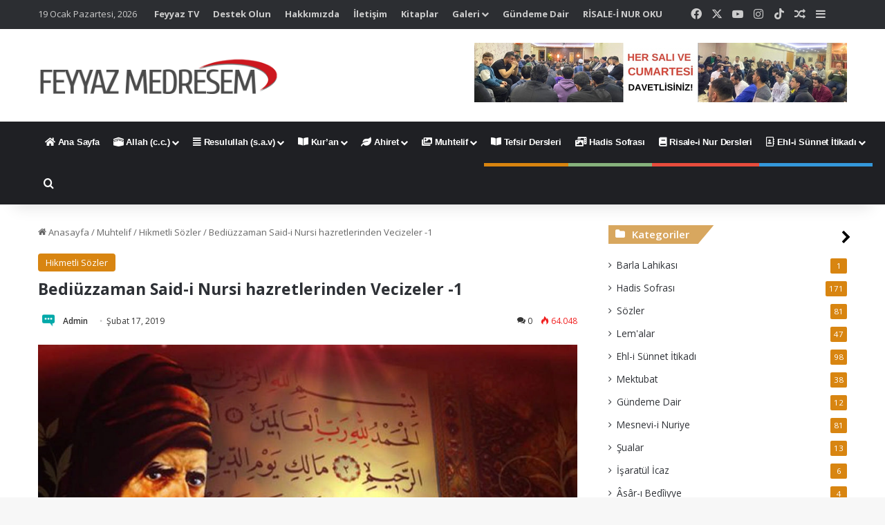

--- FILE ---
content_type: text/html; charset=UTF-8
request_url: https://feyyazmedresem.com/bediuzzaman-said-i-nursi-hazretlerinden-vecizeler-1.html
body_size: 40765
content:
<!DOCTYPE html>
<html lang="tr" class="" data-skin="light" prefix="og: https://ogp.me/ns#">
<head>
	<meta charset="UTF-8" />
	<link rel="profile" href="https://gmpg.org/xfn/11" />
	
<meta http-equiv='x-dns-prefetch-control' content='on'>
<link rel='dns-prefetch' href='//cdnjs.cloudflare.com' />
<link rel='dns-prefetch' href='//ajax.googleapis.com' />
<link rel='dns-prefetch' href='//fonts.googleapis.com' />
<link rel='dns-prefetch' href='//fonts.gstatic.com' />
<link rel='dns-prefetch' href='//s.gravatar.com' />
<link rel='dns-prefetch' href='//www.google-analytics.com' />

<!-- Rank Math&#039;a Göre Arama Motoru Optimizasyonu - https://rankmath.com/ -->
<title>Bediüzzaman Said-i Nursi hazretlerinden Vecizeler -1 - Feyyaz Medresem</title>
<meta name="description" content="1- Bismillah her hayrın başıdır. Sözler – 5"/>
<meta name="robots" content="follow, index, max-snippet:-1, max-video-preview:-1, max-image-preview:large"/>
<link rel="canonical" href="https://feyyazmedresem.com/bediuzzaman-said-i-nursi-hazretlerinden-vecizeler-1.html" />
<meta property="og:locale" content="tr_TR" />
<meta property="og:type" content="article" />
<meta property="og:title" content="Bediüzzaman Said-i Nursi hazretlerinden Vecizeler -1 - Feyyaz Medresem" />
<meta property="og:description" content="1- Bismillah her hayrın başıdır. Sözler – 5" />
<meta property="og:url" content="https://feyyazmedresem.com/bediuzzaman-said-i-nursi-hazretlerinden-vecizeler-1.html" />
<meta property="og:site_name" content="Feyyaz Medresem" />
<meta property="article:section" content="Hikmetli Sözler" />
<meta property="og:updated_time" content="2019-02-17T14:54:10+00:00" />
<meta property="og:image" content="https://feyyazmedresem.com/wp-content/uploads/2010/12/ustad-2-636x330.jpg" />
<meta property="og:image:secure_url" content="https://feyyazmedresem.com/wp-content/uploads/2010/12/ustad-2-636x330.jpg" />
<meta property="og:image:width" content="1280" />
<meta property="og:image:height" content="720" />
<meta property="og:image:alt" content="Bediüzzaman Said-i Nursi hazretlerinden Vecizeler -1" />
<meta property="og:image:type" content="image/jpeg" />
<meta property="article:published_time" content="2019-02-17T14:14:05+00:00" />
<meta property="article:modified_time" content="2019-02-17T14:54:10+00:00" />
<meta name="twitter:card" content="summary_large_image" />
<meta name="twitter:title" content="Bediüzzaman Said-i Nursi hazretlerinden Vecizeler -1 - Feyyaz Medresem" />
<meta name="twitter:description" content="1- Bismillah her hayrın başıdır. Sözler – 5" />
<meta name="twitter:image" content="https://feyyazmedresem.com/wp-content/uploads/2010/12/ustad-2-636x330.jpg" />
<meta name="twitter:label1" content="Yazan" />
<meta name="twitter:data1" content="Admin" />
<meta name="twitter:label2" content="Okuma süresi" />
<meta name="twitter:data2" content="11 dakika" />
<script type="application/ld+json" class="rank-math-schema">{"@context":"https://schema.org","@graph":[{"@type":"Organization","@id":"https://feyyazmedresem.com/#organization","name":"Feyyaz Medresem","logo":{"@type":"ImageObject","@id":"https://feyyazmedresem.com/#logo","url":"https://feyyazmedresem.com/wp-content/uploads/2024/01/Allah-.png","contentUrl":"https://feyyazmedresem.com/wp-content/uploads/2024/01/Allah-.png","caption":"Feyyaz Medresem","inLanguage":"tr","width":"111","height":"111"}},{"@type":"WebSite","@id":"https://feyyazmedresem.com/#website","url":"https://feyyazmedresem.com","name":"Feyyaz Medresem","publisher":{"@id":"https://feyyazmedresem.com/#organization"},"inLanguage":"tr"},{"@type":"ImageObject","@id":"https://feyyazmedresem.com/wp-content/uploads/2010/12/ustad-2-636x330.jpg","url":"https://feyyazmedresem.com/wp-content/uploads/2010/12/ustad-2-636x330.jpg","width":"1280","height":"720","inLanguage":"tr"},{"@type":"BreadcrumbList","@id":"https://feyyazmedresem.com/bediuzzaman-said-i-nursi-hazretlerinden-vecizeler-1.html#breadcrumb","itemListElement":[{"@type":"ListItem","position":"1","item":{"@id":"https://feyyazmedresem.com","name":"Ana Sayfa"}},{"@type":"ListItem","position":"2","item":{"@id":"https://feyyazmedresem.com/category/muhtelif-2/hikmetli-sozler","name":"Hikmetli S\u00f6zler"}},{"@type":"ListItem","position":"3","item":{"@id":"https://feyyazmedresem.com/bediuzzaman-said-i-nursi-hazretlerinden-vecizeler-1.html","name":"Bedi\u00fczzaman Said-i Nursi hazretlerinden Vecizeler -1"}}]},{"@type":"WebPage","@id":"https://feyyazmedresem.com/bediuzzaman-said-i-nursi-hazretlerinden-vecizeler-1.html#webpage","url":"https://feyyazmedresem.com/bediuzzaman-said-i-nursi-hazretlerinden-vecizeler-1.html","name":"Bedi\u00fczzaman Said-i Nursi hazretlerinden Vecizeler -1 - Feyyaz Medresem","datePublished":"2019-02-17T14:14:05+00:00","dateModified":"2019-02-17T14:54:10+00:00","isPartOf":{"@id":"https://feyyazmedresem.com/#website"},"primaryImageOfPage":{"@id":"https://feyyazmedresem.com/wp-content/uploads/2010/12/ustad-2-636x330.jpg"},"inLanguage":"tr","breadcrumb":{"@id":"https://feyyazmedresem.com/bediuzzaman-said-i-nursi-hazretlerinden-vecizeler-1.html#breadcrumb"}},{"@type":"Person","@id":"https://feyyazmedresem.com/author/bahadir","name":"Admin","url":"https://feyyazmedresem.com/author/bahadir","image":{"@type":"ImageObject","@id":"https://secure.gravatar.com/avatar/236c25fd4af5f7054cab2013ceef7790fb594696fcbf8c3c06eaac0191a0e7a2?s=96&amp;d=mm&amp;r=g","url":"https://secure.gravatar.com/avatar/236c25fd4af5f7054cab2013ceef7790fb594696fcbf8c3c06eaac0191a0e7a2?s=96&amp;d=mm&amp;r=g","caption":"Admin","inLanguage":"tr"},"worksFor":{"@id":"https://feyyazmedresem.com/#organization"}},{"@type":"BlogPosting","headline":"Bedi\u00fczzaman Said-i Nursi hazretlerinden Vecizeler -1 - Feyyaz Medresem","datePublished":"2019-02-17T14:14:05+00:00","dateModified":"2019-02-17T14:54:10+00:00","articleSection":"Hikmetli S\u00f6zler","author":{"@id":"https://feyyazmedresem.com/author/bahadir","name":"Admin"},"publisher":{"@id":"https://feyyazmedresem.com/#organization"},"description":"1- Bismillah her hayr\u0131n ba\u015f\u0131d\u0131r. S\u00f6zler \u2013 5","name":"Bedi\u00fczzaman Said-i Nursi hazretlerinden Vecizeler -1 - Feyyaz Medresem","@id":"https://feyyazmedresem.com/bediuzzaman-said-i-nursi-hazretlerinden-vecizeler-1.html#richSnippet","isPartOf":{"@id":"https://feyyazmedresem.com/bediuzzaman-said-i-nursi-hazretlerinden-vecizeler-1.html#webpage"},"image":{"@id":"https://feyyazmedresem.com/wp-content/uploads/2010/12/ustad-2-636x330.jpg"},"inLanguage":"tr","mainEntityOfPage":{"@id":"https://feyyazmedresem.com/bediuzzaman-said-i-nursi-hazretlerinden-vecizeler-1.html#webpage"}}]}</script>
<!-- /Rank Math WordPress SEO eklentisi -->

<link rel="alternate" type="application/rss+xml" title="Feyyaz Medresem &raquo; akışı" href="https://feyyazmedresem.com/feed" />
<link rel="alternate" type="application/rss+xml" title="Feyyaz Medresem &raquo; yorum akışı" href="https://feyyazmedresem.com/comments/feed" />
<link rel="alternate" type="application/rss+xml" title="Feyyaz Medresem &raquo; Bediüzzaman Said-i Nursi hazretlerinden Vecizeler -1 yorum akışı" href="https://feyyazmedresem.com/bediuzzaman-said-i-nursi-hazretlerinden-vecizeler-1.html/feed" />

		<style type="text/css">
			:root{				
			--tie-preset-gradient-1: linear-gradient(135deg, rgba(6, 147, 227, 1) 0%, rgb(155, 81, 224) 100%);
			--tie-preset-gradient-2: linear-gradient(135deg, rgb(122, 220, 180) 0%, rgb(0, 208, 130) 100%);
			--tie-preset-gradient-3: linear-gradient(135deg, rgba(252, 185, 0, 1) 0%, rgba(255, 105, 0, 1) 100%);
			--tie-preset-gradient-4: linear-gradient(135deg, rgba(255, 105, 0, 1) 0%, rgb(207, 46, 46) 100%);
			--tie-preset-gradient-5: linear-gradient(135deg, rgb(238, 238, 238) 0%, rgb(169, 184, 195) 100%);
			--tie-preset-gradient-6: linear-gradient(135deg, rgb(74, 234, 220) 0%, rgb(151, 120, 209) 20%, rgb(207, 42, 186) 40%, rgb(238, 44, 130) 60%, rgb(251, 105, 98) 80%, rgb(254, 248, 76) 100%);
			--tie-preset-gradient-7: linear-gradient(135deg, rgb(255, 206, 236) 0%, rgb(152, 150, 240) 100%);
			--tie-preset-gradient-8: linear-gradient(135deg, rgb(254, 205, 165) 0%, rgb(254, 45, 45) 50%, rgb(107, 0, 62) 100%);
			--tie-preset-gradient-9: linear-gradient(135deg, rgb(255, 203, 112) 0%, rgb(199, 81, 192) 50%, rgb(65, 88, 208) 100%);
			--tie-preset-gradient-10: linear-gradient(135deg, rgb(255, 245, 203) 0%, rgb(182, 227, 212) 50%, rgb(51, 167, 181) 100%);
			--tie-preset-gradient-11: linear-gradient(135deg, rgb(202, 248, 128) 0%, rgb(113, 206, 126) 100%);
			--tie-preset-gradient-12: linear-gradient(135deg, rgb(2, 3, 129) 0%, rgb(40, 116, 252) 100%);
			--tie-preset-gradient-13: linear-gradient(135deg, #4D34FA, #ad34fa);
			--tie-preset-gradient-14: linear-gradient(135deg, #0057FF, #31B5FF);
			--tie-preset-gradient-15: linear-gradient(135deg, #FF007A, #FF81BD);
			--tie-preset-gradient-16: linear-gradient(135deg, #14111E, #4B4462);
			--tie-preset-gradient-17: linear-gradient(135deg, #F32758, #FFC581);

			
					--main-nav-background: #1f2024;
					--main-nav-secondry-background: rgba(0,0,0,0.2);
					--main-nav-primary-color: #0088ff;
					--main-nav-contrast-primary-color: #FFFFFF;
					--main-nav-text-color: #FFFFFF;
					--main-nav-secondry-text-color: rgba(225,255,255,0.5);
					--main-nav-main-border-color: rgba(255,255,255,0.07);
					--main-nav-secondry-border-color: rgba(255,255,255,0.04);
				
			}
		</style>
	<link rel="alternate" title="oEmbed (JSON)" type="application/json+oembed" href="https://feyyazmedresem.com/wp-json/oembed/1.0/embed?url=https%3A%2F%2Ffeyyazmedresem.com%2Fbediuzzaman-said-i-nursi-hazretlerinden-vecizeler-1.html" />
<link rel="alternate" title="oEmbed (XML)" type="text/xml+oembed" href="https://feyyazmedresem.com/wp-json/oembed/1.0/embed?url=https%3A%2F%2Ffeyyazmedresem.com%2Fbediuzzaman-said-i-nursi-hazretlerinden-vecizeler-1.html&#038;format=xml" />
<meta name="viewport" content="width=device-width, initial-scale=1.0" /><style id='wp-img-auto-sizes-contain-inline-css' type='text/css'>
img:is([sizes=auto i],[sizes^="auto," i]){contain-intrinsic-size:3000px 1500px}
/*# sourceURL=wp-img-auto-sizes-contain-inline-css */
</style>
<link rel='stylesheet' id='twb-open-sans-css' href='https://fonts.googleapis.com/css?family=Open+Sans%3A300%2C400%2C500%2C600%2C700%2C800&#038;display=swap&#038;ver=6.9' type='text/css' media='all' />
<link rel='stylesheet' id='twb-global-css' href='https://feyyazmedresem.com/wp-content/plugins/form-maker/booster/assets/css/global.css?ver=1.0.0' type='text/css' media='all' />
<style id='wp-emoji-styles-inline-css' type='text/css'>

	img.wp-smiley, img.emoji {
		display: inline !important;
		border: none !important;
		box-shadow: none !important;
		height: 1em !important;
		width: 1em !important;
		margin: 0 0.07em !important;
		vertical-align: -0.1em !important;
		background: none !important;
		padding: 0 !important;
	}
/*# sourceURL=wp-emoji-styles-inline-css */
</style>
<link rel='stylesheet' id='contact-form-7-css' href='https://feyyazmedresem.com/wp-content/plugins/contact-form-7/includes/css/styles.css?ver=6.1.4' type='text/css' media='all' />
<link rel='stylesheet' id='ns-category-widget-tree-style-css' href='https://feyyazmedresem.com/wp-content/plugins/ns-category-widget/third-party/jstree/css/themes/default/style.min.css?ver=3.3.16' type='text/css' media='all' />
<link rel='stylesheet' id='wmvp-style-videos-list-css' href='https://feyyazmedresem.com/wp-content/plugins/wm-video-playlists/assets/css/style.css?ver=1.0.2' type='text/css' media='all' />
<style id='wcw-inlinecss-inline-css' type='text/css'>
 .widget_wpcategorieswidget ul.children{display:none;} .widget_wp_categories_widget{background:#fff; position:relative;}.widget_wp_categories_widget h2,.widget_wpcategorieswidget h2{color:#4a5f6d;font-size:20px;font-weight:400;margin:0 0 25px;line-height:24px;text-transform:uppercase}.widget_wp_categories_widget ul li,.widget_wpcategorieswidget ul li{font-size: 16px; margin: 0px; border-bottom: 1px dashed #f0f0f0; position: relative; list-style-type: none; line-height: 35px;}.widget_wp_categories_widget ul li:last-child,.widget_wpcategorieswidget ul li:last-child{border:none;}.widget_wp_categories_widget ul li a,.widget_wpcategorieswidget ul li a{display:inline-block;color:#007acc;transition:all .5s ease;-webkit-transition:all .5s ease;-ms-transition:all .5s ease;-moz-transition:all .5s ease;text-decoration:none;}.widget_wp_categories_widget ul li a:hover,.widget_wp_categories_widget ul li.active-cat a,.widget_wp_categories_widget ul li.active-cat span.post-count,.widget_wpcategorieswidget ul li a:hover,.widget_wpcategorieswidget ul li.active-cat a,.widget_wpcategorieswidget ul li.active-cat span.post-count{color:#ee546c}.widget_wp_categories_widget ul li span.post-count,.widget_wpcategorieswidget ul li span.post-count{height: 30px; min-width: 35px; text-align: center; background: #fff; color: #605f5f; border-radius: 5px; box-shadow: inset 2px 1px 3px rgba(0, 122, 204,.1); top: 0px; float: right; margin-top: 2px;}li.cat-item.cat-have-child > span.post-count{float:inherit;}li.cat-item.cat-item-7.cat-have-child { background: #f8f9fa; }li.cat-item.cat-have-child > span.post-count:before { content: "("; }li.cat-item.cat-have-child > span.post-count:after { content: ")"; }.cat-have-child.open-m-menu ul.children li { border-top: 1px solid #d8d8d8;border-bottom:none;}li.cat-item.cat-have-child:after{ position: absolute; right: 8px; top: 8px; background-image: url([data-uri]); content: ""; width: 18px; height: 18px;transform: rotate(270deg);}ul.children li.cat-item.cat-have-child:after{content:"";background-image: none;}.cat-have-child ul.children {display: none; z-index: 9; width: auto; position: relative; margin: 0px; padding: 0px; margin-top: 0px; padding-top: 10px; padding-bottom: 10px; list-style: none; text-align: left; background:  #f8f9fa; padding-left: 5px;}.widget_wp_categories_widget ul li ul.children li,.widget_wpcategorieswidget ul li ul.children li { border-bottom: 1px solid #fff; padding-right: 5px; }.cat-have-child.open-m-menu ul.children{display:block;}li.cat-item.cat-have-child.open-m-menu:after{transform: rotate(0deg);}.widget_wp_categories_widget > li.product_cat,.widget_wpcategorieswidget > li.product_cat {list-style: none;}.widget_wp_categories_widget > ul,.widget_wpcategorieswidget > ul {padding: 0px;}.widget_wp_categories_widget > ul li ul ,.widget_wpcategorieswidget > ul li ul {padding-left: 15px;} .wcwpro-list{padding: 0 15px;}
/*# sourceURL=wcw-inlinecss-inline-css */
</style>
<link rel='stylesheet' id='js_composer_custom_css-css' href='//feyyazmedresem.com/wp-content/uploads/js_composer/custom.css?ver=8.7.2' type='text/css' media='all' />
<link rel='stylesheet' id='tie-css-base-css' href='https://feyyazmedresem.com/wp-content/themes/jannah/assets/css/base.min.css?ver=7.6.3' type='text/css' media='all' />
<link rel='stylesheet' id='tie-css-print-css' href='https://feyyazmedresem.com/wp-content/themes/jannah/assets/css/print.css?ver=7.6.3' type='text/css' media='print' />
<style id='tie-css-print-inline-css' type='text/css'>
#main-nav .main-menu > ul > li > a{font-family: Arial,Helvetica,sans-serif;}html #top-nav .top-menu > ul > li > a{font-weight: 700;}html #main-nav .main-menu > ul > li > a{letter-spacing: -0.2px;}html .entry-header h1.entry-title{font-size: 23px;line-height: 1.75;}html .entry-header .entry-sub-title{font-size: 19px;}html h1.page-title{font-size: 26px;}html #the-post .entry-content blockquote,html #the-post .entry-content blockquote p{font-size: 18px;line-height: 1.75;}html .entry h2{font-size: 19px;font-weight: 500;text-transform: lowercase;}html .entry h6{font-size: 20px;}html .post-widget-body .post-title,html .timeline-widget ul li h3,html .posts-list-half-posts li .post-title{font-size: 13px;font-weight: 500;}:root:root{--brand-color: #d8840f;--dark-brand-color: #a65200;--bright-color: #FFFFFF;--base-color: #2c2f34;}#reading-position-indicator{box-shadow: 0 0 10px rgba( 216,132,15,0.7);}html :root:root{--brand-color: #d8840f;--dark-brand-color: #a65200;--bright-color: #FFFFFF;--base-color: #2c2f34;}html #reading-position-indicator{box-shadow: 0 0 10px rgba( 216,132,15,0.7);}html #tie-body .sidebar .widget-title:before,html #tie-body .sidebar .widget-title:after{background-color: #d8a55d;}@media (min-width: 1200px){html .container{width: auto;}}html .boxed-layout #tie-wrapper,html .boxed-layout .fixed-nav{max-width: 1330px;}@media (min-width: 1300px){html .container,html .wide-next-prev-slider-wrapper .slider-main-container{max-width: 1300px;}}@media (max-width: 991px){html #theme-header.has-normal-width-logo #logo img{width:200px !important;max-width:100% !important;height: auto !important;max-height: 200px !important;}}html .tie-insta-header{margin-bottom: 15px;}html .tie-insta-avatar a{width: 70px;height: 70px;display: block;position: relative;float: left;margin-right: 15px;margin-bottom: 15px;}html .tie-insta-avatar a:before{content: "";position: absolute;width: calc(100% + 6px);height: calc(100% + 6px);left: -3px;top: -3px;border-radius: 50%;background: #d6249f;background: radial-gradient(circle at 30% 107%,#fdf497 0%,#fdf497 5%,#fd5949 45%,#d6249f 60%,#285AEB 90%);}html .tie-insta-avatar a:after{position: absolute;content: "";width: calc(100% + 3px);height: calc(100% + 3px);left: -2px;top: -2px;border-radius: 50%;background: #fff;}html .dark-skin .tie-insta-avatar a:after{background: #27292d;}html .tie-insta-avatar img{border-radius: 50%;position: relative;z-index: 2;transition: all 0.25s;}html .tie-insta-avatar img:hover{box-shadow: 0px 0px 15px 0 #6b54c6;}html .tie-insta-info{font-size: 1.3em;font-weight: bold;margin-bottom: 5px;}html .tie-tiktok-header{overflow: hidden;margin-bottom: 10px;}html .tie-tiktok-avatar a{width: 70px;height: 70px;display: block;position: relative;float: left;margin-right: 15px;}html .tie-tiktok-avatar img{border-radius: 50%;}html .tie-tiktok-username{display: block;font-size: 1.4em;}html .tie-tiktok-desc{margin-top: 8px;}q,blockquote { background: #ececec; padding: 30px 50px; margin: 20px 0; display: block; color: #000;}.button,[type="submit"],.generic-button a,.generic-button button { width: auto; position: relative; background-color: #5b5b5b; color: #fff;}.button:hover,[type="submit"]:hover,.generic-button a:hover,.generic-button button:hover { background-color: #59a857; text-decoration: none; color: #fff;}#the-post .entry-content blockquote,#the-post .entry-content blockquote p { font-size: 18px; line-height: 1.30;}.normal-side .tie-slider-widget .thumb-title.thumb-title { font-size: 15px;}.entry-header .entry-sub-title { font-size: 20px; line-height: 27px; font-weight: normal; margin-top: -5px; margin-bottom: 15px; color: #666; font-family: inherit; letter-spacing: 0;}@media (min-width: 992px) {.main-menu .menu > li > a{ padding: 0 10px; padding-right: 10px; font-size: 13.3px; font-weight: 700; }}@media (min-width: 992px) {.menu > .menu-item-has-children:not(.is-icon-only) > a,.menu .mega-menu:not(.is-icon-only) > a{ padding-right: 23px; }}.widget_wpcategorieswidget ul li { font-size: 15px; margin: 0px; border-bottom: 1.5px dotted #c8c8c8; position: relative; list-style-type: none; line-height: 35px; padding: 3px 0;}.widget_wpcategorieswidget h2 { color: #d34545;; font-size: 16px; font-weight: 600; margin: 0 0 15px; line-height: 24px; text-transform: none;}.block-head-4#tie-body .widget-title,.block-head-4#tie-body .widget-title a:not(:hover) { color: #919191;}.widget_wpcategorieswidget ul li a { display: inline-block; color: #5c5c5c; transition: all .5s ease; -webkit-transition: all .5s ease; -ms-transition: all .5s ease; -moz-transition: all .5s ease; text-decoration: none;}html .entry h2 { font-size: 19px; font-weight: 500; text-transform: uppercase;}
/*# sourceURL=tie-css-print-inline-css */
</style>
<script type="text/javascript" src="https://feyyazmedresem.com/wp-includes/js/jquery/jquery.min.js?ver=3.7.1" id="jquery-core-js"></script>
<script type="text/javascript" id="jquery-core-js-after">
/* <![CDATA[ */
jQuery(document).ready(function($){ jQuery('li.cat-item:has(ul.children)').addClass('cat-have-child'); jQuery('.cat-have-child').removeClass('open-m-menu');jQuery('li.cat-have-child > a').click(function(){window.location.href=jQuery(this).attr('href');return false;});jQuery('li.cat-have-child').click(function(){

		var li_parentdiv = jQuery(this).parent().parent().parent().attr('class');
			if(jQuery(this).hasClass('open-m-menu')){jQuery('.cat-have-child').removeClass('open-m-menu');}else{jQuery('.cat-have-child').removeClass('open-m-menu');jQuery(this).addClass('open-m-menu');}});});
//# sourceURL=jquery-core-js-after
/* ]]> */
</script>
<script type="text/javascript" src="https://feyyazmedresem.com/wp-includes/js/jquery/jquery-migrate.min.js?ver=3.4.1" id="jquery-migrate-js"></script>
<script type="text/javascript" src="https://feyyazmedresem.com/wp-content/plugins/form-maker/booster/assets/js/circle-progress.js?ver=1.2.2" id="twb-circle-js"></script>
<script type="text/javascript" id="twb-global-js-extra">
/* <![CDATA[ */
var twb = {"nonce":"4f786009e1","ajax_url":"https://feyyazmedresem.com/wp-admin/admin-ajax.php","plugin_url":"https://feyyazmedresem.com/wp-content/plugins/form-maker/booster","href":"https://feyyazmedresem.com/wp-admin/admin.php?page=twb_form-maker"};
var twb = {"nonce":"4f786009e1","ajax_url":"https://feyyazmedresem.com/wp-admin/admin-ajax.php","plugin_url":"https://feyyazmedresem.com/wp-content/plugins/form-maker/booster","href":"https://feyyazmedresem.com/wp-admin/admin.php?page=twb_form-maker"};
//# sourceURL=twb-global-js-extra
/* ]]> */
</script>
<script type="text/javascript" src="https://feyyazmedresem.com/wp-content/plugins/form-maker/booster/assets/js/global.js?ver=1.0.0" id="twb-global-js"></script>
<script></script><link rel="https://api.w.org/" href="https://feyyazmedresem.com/wp-json/" /><link rel="alternate" title="JSON" type="application/json" href="https://feyyazmedresem.com/wp-json/wp/v2/posts/6333" /><link rel="EditURI" type="application/rsd+xml" title="RSD" href="https://feyyazmedresem.com/xmlrpc.php?rsd" />
<script type='text/javascript'>
/* <![CDATA[ */
var taqyeem = {"ajaxurl":"https://feyyazmedresem.com/wp-admin/admin-ajax.php" , "your_rating":"Your Rating:"};
/* ]]> */
</script>

<style>html:not(.dark-skin) .light-skin{--wmvp-playlist-head-bg: var(--brand-color);--wmvp-playlist-head-color: var(--bright-color);--wmvp-current-video-bg: #f2f4f5;--wmvp-current-video-color: #000;--wmvp-playlist-bg: #fff;--wmvp-playlist-color: #000;--wmvp-playlist-outer-border: 1px solid rgba(0,0,0,0.07);--wmvp-playlist-inner-border-color: rgba(0,0,0,0.07);}</style><style>.dark-skin{--wmvp-playlist-head-bg: #131416;--wmvp-playlist-head-color: #fff;--wmvp-current-video-bg: #24262a;--wmvp-current-video-color: #fff;--wmvp-playlist-bg: #1a1b1f;--wmvp-playlist-color: #fff;--wmvp-playlist-outer-border: 1px solid rgba(0,0,0,0.07);--wmvp-playlist-inner-border-color: rgba(255,255,255,0.05);}</style><meta http-equiv="X-UA-Compatible" content="IE=edge">
<meta name="generator" content="Powered by WPBakery Page Builder - drag and drop page builder for WordPress."/>
<link rel="icon" href="https://feyyazmedresem.com/wp-content/uploads/2024/01/cropped-Allah--32x32.png" sizes="32x32" />
<link rel="icon" href="https://feyyazmedresem.com/wp-content/uploads/2024/01/cropped-Allah--192x192.png" sizes="192x192" />
<link rel="apple-touch-icon" href="https://feyyazmedresem.com/wp-content/uploads/2024/01/cropped-Allah--180x180.png" />
<meta name="msapplication-TileImage" content="https://feyyazmedresem.com/wp-content/uploads/2024/01/cropped-Allah--270x270.png" />
<noscript><style> .wpb_animate_when_almost_visible { opacity: 1; }</style></noscript><style id='global-styles-inline-css' type='text/css'>
:root{--wp--preset--aspect-ratio--square: 1;--wp--preset--aspect-ratio--4-3: 4/3;--wp--preset--aspect-ratio--3-4: 3/4;--wp--preset--aspect-ratio--3-2: 3/2;--wp--preset--aspect-ratio--2-3: 2/3;--wp--preset--aspect-ratio--16-9: 16/9;--wp--preset--aspect-ratio--9-16: 9/16;--wp--preset--color--black: #000000;--wp--preset--color--cyan-bluish-gray: #abb8c3;--wp--preset--color--white: #ffffff;--wp--preset--color--pale-pink: #f78da7;--wp--preset--color--vivid-red: #cf2e2e;--wp--preset--color--luminous-vivid-orange: #ff6900;--wp--preset--color--luminous-vivid-amber: #fcb900;--wp--preset--color--light-green-cyan: #7bdcb5;--wp--preset--color--vivid-green-cyan: #00d084;--wp--preset--color--pale-cyan-blue: #8ed1fc;--wp--preset--color--vivid-cyan-blue: #0693e3;--wp--preset--color--vivid-purple: #9b51e0;--wp--preset--color--global-color: #d8840f;--wp--preset--gradient--vivid-cyan-blue-to-vivid-purple: linear-gradient(135deg,rgb(6,147,227) 0%,rgb(155,81,224) 100%);--wp--preset--gradient--light-green-cyan-to-vivid-green-cyan: linear-gradient(135deg,rgb(122,220,180) 0%,rgb(0,208,130) 100%);--wp--preset--gradient--luminous-vivid-amber-to-luminous-vivid-orange: linear-gradient(135deg,rgb(252,185,0) 0%,rgb(255,105,0) 100%);--wp--preset--gradient--luminous-vivid-orange-to-vivid-red: linear-gradient(135deg,rgb(255,105,0) 0%,rgb(207,46,46) 100%);--wp--preset--gradient--very-light-gray-to-cyan-bluish-gray: linear-gradient(135deg,rgb(238,238,238) 0%,rgb(169,184,195) 100%);--wp--preset--gradient--cool-to-warm-spectrum: linear-gradient(135deg,rgb(74,234,220) 0%,rgb(151,120,209) 20%,rgb(207,42,186) 40%,rgb(238,44,130) 60%,rgb(251,105,98) 80%,rgb(254,248,76) 100%);--wp--preset--gradient--blush-light-purple: linear-gradient(135deg,rgb(255,206,236) 0%,rgb(152,150,240) 100%);--wp--preset--gradient--blush-bordeaux: linear-gradient(135deg,rgb(254,205,165) 0%,rgb(254,45,45) 50%,rgb(107,0,62) 100%);--wp--preset--gradient--luminous-dusk: linear-gradient(135deg,rgb(255,203,112) 0%,rgb(199,81,192) 50%,rgb(65,88,208) 100%);--wp--preset--gradient--pale-ocean: linear-gradient(135deg,rgb(255,245,203) 0%,rgb(182,227,212) 50%,rgb(51,167,181) 100%);--wp--preset--gradient--electric-grass: linear-gradient(135deg,rgb(202,248,128) 0%,rgb(113,206,126) 100%);--wp--preset--gradient--midnight: linear-gradient(135deg,rgb(2,3,129) 0%,rgb(40,116,252) 100%);--wp--preset--font-size--small: 13px;--wp--preset--font-size--medium: 20px;--wp--preset--font-size--large: 36px;--wp--preset--font-size--x-large: 42px;--wp--preset--spacing--20: 0.44rem;--wp--preset--spacing--30: 0.67rem;--wp--preset--spacing--40: 1rem;--wp--preset--spacing--50: 1.5rem;--wp--preset--spacing--60: 2.25rem;--wp--preset--spacing--70: 3.38rem;--wp--preset--spacing--80: 5.06rem;--wp--preset--shadow--natural: 6px 6px 9px rgba(0, 0, 0, 0.2);--wp--preset--shadow--deep: 12px 12px 50px rgba(0, 0, 0, 0.4);--wp--preset--shadow--sharp: 6px 6px 0px rgba(0, 0, 0, 0.2);--wp--preset--shadow--outlined: 6px 6px 0px -3px rgb(255, 255, 255), 6px 6px rgb(0, 0, 0);--wp--preset--shadow--crisp: 6px 6px 0px rgb(0, 0, 0);}:where(.is-layout-flex){gap: 0.5em;}:where(.is-layout-grid){gap: 0.5em;}body .is-layout-flex{display: flex;}.is-layout-flex{flex-wrap: wrap;align-items: center;}.is-layout-flex > :is(*, div){margin: 0;}body .is-layout-grid{display: grid;}.is-layout-grid > :is(*, div){margin: 0;}:where(.wp-block-columns.is-layout-flex){gap: 2em;}:where(.wp-block-columns.is-layout-grid){gap: 2em;}:where(.wp-block-post-template.is-layout-flex){gap: 1.25em;}:where(.wp-block-post-template.is-layout-grid){gap: 1.25em;}.has-black-color{color: var(--wp--preset--color--black) !important;}.has-cyan-bluish-gray-color{color: var(--wp--preset--color--cyan-bluish-gray) !important;}.has-white-color{color: var(--wp--preset--color--white) !important;}.has-pale-pink-color{color: var(--wp--preset--color--pale-pink) !important;}.has-vivid-red-color{color: var(--wp--preset--color--vivid-red) !important;}.has-luminous-vivid-orange-color{color: var(--wp--preset--color--luminous-vivid-orange) !important;}.has-luminous-vivid-amber-color{color: var(--wp--preset--color--luminous-vivid-amber) !important;}.has-light-green-cyan-color{color: var(--wp--preset--color--light-green-cyan) !important;}.has-vivid-green-cyan-color{color: var(--wp--preset--color--vivid-green-cyan) !important;}.has-pale-cyan-blue-color{color: var(--wp--preset--color--pale-cyan-blue) !important;}.has-vivid-cyan-blue-color{color: var(--wp--preset--color--vivid-cyan-blue) !important;}.has-vivid-purple-color{color: var(--wp--preset--color--vivid-purple) !important;}.has-black-background-color{background-color: var(--wp--preset--color--black) !important;}.has-cyan-bluish-gray-background-color{background-color: var(--wp--preset--color--cyan-bluish-gray) !important;}.has-white-background-color{background-color: var(--wp--preset--color--white) !important;}.has-pale-pink-background-color{background-color: var(--wp--preset--color--pale-pink) !important;}.has-vivid-red-background-color{background-color: var(--wp--preset--color--vivid-red) !important;}.has-luminous-vivid-orange-background-color{background-color: var(--wp--preset--color--luminous-vivid-orange) !important;}.has-luminous-vivid-amber-background-color{background-color: var(--wp--preset--color--luminous-vivid-amber) !important;}.has-light-green-cyan-background-color{background-color: var(--wp--preset--color--light-green-cyan) !important;}.has-vivid-green-cyan-background-color{background-color: var(--wp--preset--color--vivid-green-cyan) !important;}.has-pale-cyan-blue-background-color{background-color: var(--wp--preset--color--pale-cyan-blue) !important;}.has-vivid-cyan-blue-background-color{background-color: var(--wp--preset--color--vivid-cyan-blue) !important;}.has-vivid-purple-background-color{background-color: var(--wp--preset--color--vivid-purple) !important;}.has-black-border-color{border-color: var(--wp--preset--color--black) !important;}.has-cyan-bluish-gray-border-color{border-color: var(--wp--preset--color--cyan-bluish-gray) !important;}.has-white-border-color{border-color: var(--wp--preset--color--white) !important;}.has-pale-pink-border-color{border-color: var(--wp--preset--color--pale-pink) !important;}.has-vivid-red-border-color{border-color: var(--wp--preset--color--vivid-red) !important;}.has-luminous-vivid-orange-border-color{border-color: var(--wp--preset--color--luminous-vivid-orange) !important;}.has-luminous-vivid-amber-border-color{border-color: var(--wp--preset--color--luminous-vivid-amber) !important;}.has-light-green-cyan-border-color{border-color: var(--wp--preset--color--light-green-cyan) !important;}.has-vivid-green-cyan-border-color{border-color: var(--wp--preset--color--vivid-green-cyan) !important;}.has-pale-cyan-blue-border-color{border-color: var(--wp--preset--color--pale-cyan-blue) !important;}.has-vivid-cyan-blue-border-color{border-color: var(--wp--preset--color--vivid-cyan-blue) !important;}.has-vivid-purple-border-color{border-color: var(--wp--preset--color--vivid-purple) !important;}.has-vivid-cyan-blue-to-vivid-purple-gradient-background{background: var(--wp--preset--gradient--vivid-cyan-blue-to-vivid-purple) !important;}.has-light-green-cyan-to-vivid-green-cyan-gradient-background{background: var(--wp--preset--gradient--light-green-cyan-to-vivid-green-cyan) !important;}.has-luminous-vivid-amber-to-luminous-vivid-orange-gradient-background{background: var(--wp--preset--gradient--luminous-vivid-amber-to-luminous-vivid-orange) !important;}.has-luminous-vivid-orange-to-vivid-red-gradient-background{background: var(--wp--preset--gradient--luminous-vivid-orange-to-vivid-red) !important;}.has-very-light-gray-to-cyan-bluish-gray-gradient-background{background: var(--wp--preset--gradient--very-light-gray-to-cyan-bluish-gray) !important;}.has-cool-to-warm-spectrum-gradient-background{background: var(--wp--preset--gradient--cool-to-warm-spectrum) !important;}.has-blush-light-purple-gradient-background{background: var(--wp--preset--gradient--blush-light-purple) !important;}.has-blush-bordeaux-gradient-background{background: var(--wp--preset--gradient--blush-bordeaux) !important;}.has-luminous-dusk-gradient-background{background: var(--wp--preset--gradient--luminous-dusk) !important;}.has-pale-ocean-gradient-background{background: var(--wp--preset--gradient--pale-ocean) !important;}.has-electric-grass-gradient-background{background: var(--wp--preset--gradient--electric-grass) !important;}.has-midnight-gradient-background{background: var(--wp--preset--gradient--midnight) !important;}.has-small-font-size{font-size: var(--wp--preset--font-size--small) !important;}.has-medium-font-size{font-size: var(--wp--preset--font-size--medium) !important;}.has-large-font-size{font-size: var(--wp--preset--font-size--large) !important;}.has-x-large-font-size{font-size: var(--wp--preset--font-size--x-large) !important;}
/*# sourceURL=global-styles-inline-css */
</style>
</head>

<body data-rsssl=1 id="tie-body" class="wp-singular post-template-default single single-post postid-6333 single-format-standard wp-theme-jannah tie-no-js wrapper-has-shadow block-head-4 block-head-6 magazine2 is-desktop is-header-layout-3 has-header-ad sidebar-right has-sidebar post-layout-1 narrow-title-narrow-media has-mobile-share wpb-js-composer js-comp-ver-8.7.2 vc_responsive">



<div class="background-overlay">

	<div id="tie-container" class="site tie-container">

		
		<div id="tie-wrapper">
			
<header id="theme-header" class="theme-header header-layout-3 main-nav-dark main-nav-default-dark main-nav-below has-stream-item top-nav-active top-nav-dark top-nav-default-dark top-nav-above has-shadow has-normal-width-logo mobile-header-default">
	
<nav id="top-nav"  class="has-date-menu-components top-nav header-nav" aria-label="İkincil Menü">
	<div class="container">
		<div class="topbar-wrapper">

			
					<div class="topbar-today-date">
						19 Ocak Pazartesi,  2026					</div>
					
			<div class="tie-alignleft">
				<div class="top-menu header-menu"><ul id="menu-header-top-menu" class="menu"><li id="menu-item-8079" class="menu-item menu-item-type-custom menu-item-object-custom menu-item-8079"><a href="https://feyyaz.tv">Feyyaz TV</a></li>
<li id="menu-item-6088" class="menu-item menu-item-type-post_type menu-item-object-page menu-item-6088"><a href="https://feyyazmedresem.com/destek-olun">Destek Olun</a></li>
<li id="menu-item-6089" class="menu-item menu-item-type-post_type menu-item-object-page menu-item-6089"><a href="https://feyyazmedresem.com/hakkinda">Hakkımızda</a></li>
<li id="menu-item-6090" class="menu-item menu-item-type-post_type menu-item-object-page menu-item-6090"><a href="https://feyyazmedresem.com/iletisim">İletişim</a></li>
<li id="menu-item-7939" class="menu-item menu-item-type-post_type menu-item-object-page menu-item-7939"><a href="https://feyyazmedresem.com/kitaplar">Kitaplar</a></li>
<li id="menu-item-8056" class="menu-item menu-item-type-custom menu-item-object-custom menu-item-has-children menu-item-8056"><a href="#">Galeri</a>
<ul class="sub-menu">
	<li id="menu-item-8057" class="menu-item menu-item-type-post_type menu-item-object-page menu-item-8057"><a href="https://feyyazmedresem.com/sosyal-aktiviteler">Sosyal Aktiviteler</a></li>
	<li id="menu-item-8058" class="menu-item menu-item-type-post_type menu-item-object-page menu-item-8058"><a href="https://feyyazmedresem.com/ders-ve-sohbetler">Ders ve Sohbetler</a></li>
	<li id="menu-item-8059" class="menu-item menu-item-type-post_type menu-item-object-page menu-item-8059"><a href="https://feyyazmedresem.com/onden-gidenler">Önden Gidenler</a></li>
	<li id="menu-item-8501" class="menu-item menu-item-type-post_type menu-item-object-page menu-item-8501"><a href="https://feyyazmedresem.com/duyurular">Duyurular</a></li>
</ul>
</li>
<li id="menu-item-8640" class="menu-item menu-item-type-taxonomy menu-item-object-category menu-item-8640"><a href="https://feyyazmedresem.com/category/gundeme-dair">Gündeme Dair</a></li>
<li id="menu-item-10174" class="menu-item menu-item-type-custom menu-item-object-custom menu-item-10174"><a href="https://risaleinur.feyyazmedresem.com/">RİSALE-İ NUR OKU</a></li>
</ul></div>			</div><!-- .tie-alignleft /-->

			<div class="tie-alignright">
				<ul class="components"> <li class="social-icons-item"><a class="social-link facebook-social-icon" rel="external noopener nofollow" target="_blank" href="https://www.facebook.com/feyyazmedresem"><span class="tie-social-icon tie-icon-facebook"></span><span class="screen-reader-text">Facebook</span></a></li><li class="social-icons-item"><a class="social-link twitter-social-icon" rel="external noopener nofollow" target="_blank" href="https://twitter.com/feyyazmedresem"><span class="tie-social-icon tie-icon-twitter"></span><span class="screen-reader-text">X</span></a></li><li class="social-icons-item"><a class="social-link youtube-social-icon" rel="external noopener nofollow" target="_blank" href="https://www.youtube.com/channel/UClaGjlzRi446PyUmDblKiUA"><span class="tie-social-icon tie-icon-youtube"></span><span class="screen-reader-text">YouTube</span></a></li><li class="social-icons-item"><a class="social-link instagram-social-icon" rel="external noopener nofollow" target="_blank" href="https://www.instagram.com/feyyazmedresem"><span class="tie-social-icon tie-icon-instagram"></span><span class="screen-reader-text">Instagram</span></a></li><li class="social-icons-item"><a class="social-link tiktok-social-icon" rel="external noopener nofollow" target="_blank" href="https://www.tiktok.com/@feyyazmedresem"><span class="tie-social-icon tie-icon-tiktok"></span><span class="screen-reader-text">TikTok</span></a></li> 	<li class="random-post-icon menu-item custom-menu-link">
		<a href="/bediuzzaman-said-i-nursi-hazretlerinden-vecizeler-1.html?random-post=1" class="random-post" title="Rastgele Makale" rel="nofollow">
			<span class="tie-icon-random" aria-hidden="true"></span>
			<span class="screen-reader-text">Rastgele Makale</span>
		</a>
	</li>
		<li class="side-aside-nav-icon menu-item custom-menu-link">
		<a href="#">
			<span class="tie-icon-navicon" aria-hidden="true"></span>
			<span class="screen-reader-text">Kenar Bölmesi</span>
		</a>
	</li>
	</ul><!-- Components -->			</div><!-- .tie-alignright /-->

		</div><!-- .topbar-wrapper /-->
	</div><!-- .container /-->
</nav><!-- #top-nav /-->

<div class="container header-container">
	<div class="tie-row logo-row">

		
		<div class="logo-wrapper">
			<div class="tie-col-md-4 logo-container clearfix">
				<div id="mobile-header-components-area_1" class="mobile-header-components"><ul class="components"><li class="mobile-component_menu custom-menu-link"><a href="#" id="mobile-menu-icon" class="menu-text-wrapper"><span class="tie-mobile-menu-icon nav-icon is-layout-1"></span><span class="menu-text">Menü</span></a></li></ul></div>
		<div id="logo" class="image-logo" >

			
			<a title="Feyyaz Medresem" href="https://feyyazmedresem.com/">
				
				<picture class="tie-logo-default tie-logo-picture">
					
					<source class="tie-logo-source-default tie-logo-source" srcset="https://feyyazmedresem.com/wp-content/uploads/2024/01/logo70.png">
					<img class="tie-logo-img-default tie-logo-img" src="https://feyyazmedresem.com/wp-content/uploads/2024/01/logo70.png" alt="Feyyaz Medresem" width="816" height="120" style="max-height:120px; width: auto;" />
				</picture>
						</a>

			
		</div><!-- #logo /-->

		<div id="mobile-header-components-area_2" class="mobile-header-components"><ul class="components"><li class="mobile-component_search custom-menu-link">
				<a href="#" class="tie-search-trigger-mobile">
					<span class="tie-icon-search tie-search-icon" aria-hidden="true"></span>
					<span class="screen-reader-text">Arama yap ...</span>
				</a>
			</li></ul></div>			</div><!-- .tie-col /-->
		</div><!-- .logo-wrapper /-->

		<div class="tie-col-md-8 stream-item stream-item-top-wrapper"><div class="stream-item-top">
					<a href="https://feyyazmedresem.com/iletisim" title=""  >
						<img src="https://feyyazmedresem.com/wp-content/uploads/2024/01/HER-SALI-VE-CUMARTESI.jpg" alt="" width="728" height="91" />
					</a>
				</div></div><!-- .tie-col /-->
	</div><!-- .tie-row /-->
</div><!-- .container /-->

<div class="main-nav-wrapper">
	<nav id="main-nav" data-skin="search-in-main-nav" class="main-nav header-nav live-search-parent menu-style-solid-bg menu-style-side-arrow"  aria-label="Birincil Menü">
		<div class="container">

			<div class="main-menu-wrapper">

				
				<div id="menu-components-wrap">

					
					<div class="main-menu main-menu-wrap">
						<div id="main-nav-menu" class="main-menu header-menu"><ul id="menu-ana" class="menu"><li id="menu-item-7566" class="menu-item menu-item-type-custom menu-item-object-custom menu-item-home menu-item-7566 menu-item-has-icon"><a href="https://feyyazmedresem.com"> <span aria-hidden="true" class="tie-menu-icon fas fa-home"></span> Ana Sayfa</a></li>
<li id="menu-item-6886" class="menu-item menu-item-type-custom menu-item-object-custom menu-item-has-children menu-item-6886 menu-item-has-icon"><a href="#"> <span aria-hidden="true" class="tie-menu-icon fas fa-kaaba"></span> Allah (c.c.)</a>
<ul class="sub-menu menu-sub-content">
	<li id="menu-item-6884" class="menu-item menu-item-type-taxonomy menu-item-object-category menu-item-6884"><a href="https://feyyazmedresem.com/category/allah-c-c/allaha-iman"> <span aria-hidden="true" class="tie-menu-icon fas fa-hand-pointer"></span> Allah&#8217;a İman</a></li>
	<li id="menu-item-6885" class="menu-item menu-item-type-taxonomy menu-item-object-category menu-item-6885"><a href="https://feyyazmedresem.com/category/allah-c-c/allahin-isimleri"> <span aria-hidden="true" class="tie-menu-icon fas fa-list-ul"></span> Allah&#8217;ın İsimleri</a></li>
</ul>
</li>
<li id="menu-item-6887" class="menu-item menu-item-type-custom menu-item-object-custom menu-item-has-children menu-item-6887 menu-item-has-icon"><a href="#"> <span aria-hidden="true" class="tie-menu-icon fas fa-align-justify"></span> Resulullah (s.a.v)</a>
<ul class="sub-menu menu-sub-content">
	<li id="menu-item-6891" class="menu-item menu-item-type-taxonomy menu-item-object-category menu-item-6891"><a href="https://feyyazmedresem.com/category/hz-muhammed-s-a-v/peygambere-iman"> <span aria-hidden="true" class="tie-menu-icon fas fa-arrow-alt-circle-right"></span> Peygambere İman</a></li>
	<li id="menu-item-6888" class="menu-item menu-item-type-taxonomy menu-item-object-category menu-item-6888"><a href="https://feyyazmedresem.com/category/hz-muhammed-s-a-v/hadis-i-serif-dersleri"> <span aria-hidden="true" class="tie-menu-icon fas fa-arrow-alt-circle-right"></span> Hadis-i Şerif Dersleri</a></li>
	<li id="menu-item-6893" class="menu-item menu-item-type-taxonomy menu-item-object-category menu-item-6893"><a href="https://feyyazmedresem.com/category/hz-muhammed-s-a-v/yabanci-filozoflarin-gorusleri"> <span aria-hidden="true" class="tie-menu-icon fas fa-arrow-alt-circle-right"></span> Yabancı filozofların görüşleri</a></li>
	<li id="menu-item-6889" class="menu-item menu-item-type-taxonomy menu-item-object-category menu-item-6889"><a href="https://feyyazmedresem.com/category/hz-muhammed-s-a-v/incilde-hz-muhammed-s-a-v"> <span aria-hidden="true" class="tie-menu-icon fas fa-arrow-alt-circle-right"></span> İncil&#8217;de Resulullah (s.a.v.)</a></li>
	<li id="menu-item-6892" class="menu-item menu-item-type-taxonomy menu-item-object-category menu-item-6892"><a href="https://feyyazmedresem.com/category/hz-muhammed-s-a-v/tevratta-hz-muhammed-s-a-v"> <span aria-hidden="true" class="tie-menu-icon fas fa-arrow-alt-circle-right"></span> Tevrat&#8217;ta Resulullah (s.a.v.)</a></li>
	<li id="menu-item-6894" class="menu-item menu-item-type-taxonomy menu-item-object-category menu-item-6894"><a href="https://feyyazmedresem.com/category/hz-muhammed-s-a-v/zeburda-hz-muhammed-s-a-v"> <span aria-hidden="true" class="tie-menu-icon fas fa-arrow-alt-circle-right"></span> Zebur&#8217;da Resulullah (s.a.v.)</a></li>
	<li id="menu-item-6890" class="menu-item menu-item-type-taxonomy menu-item-object-category menu-item-6890"><a href="https://feyyazmedresem.com/category/hz-muhammed-s-a-v/deizm-yanilgisi"> <span aria-hidden="true" class="tie-menu-icon fas fa-check-square"></span> Deizm Yanılgısı</a></li>
</ul>
</li>
<li id="menu-item-6901" class="menu-item menu-item-type-taxonomy menu-item-object-category menu-item-has-children menu-item-6901 menu-item-has-icon"><a href="https://feyyazmedresem.com/category/kuran-i-kerim"> <span aria-hidden="true" class="tie-menu-icon fas fa-book-open"></span> Kur&#8217;an</a>
<ul class="sub-menu menu-sub-content">
	<li id="menu-item-6902" class="menu-item menu-item-type-taxonomy menu-item-object-category menu-item-6902"><a href="https://feyyazmedresem.com/category/kuran-i-kerim/kurana-iman"> <span aria-hidden="true" class="tie-menu-icon fas fa-arrow-alt-circle-right"></span> Kur&#8217;an&#8217;a İman</a></li>
	<li id="menu-item-6903" class="menu-item menu-item-type-taxonomy menu-item-object-category menu-item-6903"><a href="https://feyyazmedresem.com/category/kuran-i-kerim/mucizevi-haberleri"> <span aria-hidden="true" class="tie-menu-icon fas fa-arrow-alt-circle-right"></span> Kuran&#8217;ın Gaybi Haberleri</a></li>
	<li id="menu-item-6906" class="menu-item menu-item-type-taxonomy menu-item-object-category menu-item-6906"><a href="https://feyyazmedresem.com/category/kuran-i-kerim/bilimsel-mucizeler"> <span aria-hidden="true" class="tie-menu-icon fas fa-arrow-alt-circle-right"></span> Bilimsel Mucizeler</a></li>
	<li id="menu-item-6907" class="menu-item menu-item-type-taxonomy menu-item-object-category menu-item-6907"><a href="https://feyyazmedresem.com/category/kuran-i-kerim/edebi-yonu"> <span aria-hidden="true" class="tie-menu-icon fas fa-arrow-alt-circle-right"></span> Edebi Yönü</a></li>
	<li id="menu-item-6904" class="menu-item menu-item-type-taxonomy menu-item-object-category menu-item-6904"><a href="https://feyyazmedresem.com/category/kuran-i-kerim/sik-sorulan-sorular"> <span aria-hidden="true" class="tie-menu-icon fas fa-question-circle"></span> Sık Sorulan Sorular</a></li>
	<li id="menu-item-6905" class="menu-item menu-item-type-taxonomy menu-item-object-category menu-item-6905"><a href="https://feyyazmedresem.com/category/kuran-i-kerim/tefsir-dersleri"> <span aria-hidden="true" class="tie-menu-icon fas fa-book"></span> Tefsir Dersleri</a></li>
</ul>
</li>
<li id="menu-item-6895" class="menu-item menu-item-type-taxonomy menu-item-object-category menu-item-has-children menu-item-6895 menu-item-has-icon"><a href="https://feyyazmedresem.com/category/ahiret"> <span aria-hidden="true" class="tie-menu-icon fas fa-leaf"></span> Ahiret</a>
<ul class="sub-menu menu-sub-content">
	<li id="menu-item-6896" class="menu-item menu-item-type-taxonomy menu-item-object-category menu-item-6896"><a href="https://feyyazmedresem.com/category/ahiret/ahirete-iman"> <span aria-hidden="true" class="tie-menu-icon fas fa-arrow-alt-circle-right"></span> Ahirete İman</a></li>
	<li id="menu-item-6897" class="menu-item menu-item-type-taxonomy menu-item-object-category menu-item-6897"><a href="https://feyyazmedresem.com/category/ahiret/kabir-hayati-haktir"> <span aria-hidden="true" class="tie-menu-icon fas fa-arrow-alt-circle-right"></span> Kabir Hayatı Haktır</a></li>
	<li id="menu-item-6898" class="menu-item menu-item-type-taxonomy menu-item-object-category menu-item-6898"><a href="https://feyyazmedresem.com/category/ahiret/olum"> <span aria-hidden="true" class="tie-menu-icon fas fa-arrow-alt-circle-right"></span> Ölüm</a></li>
	<li id="menu-item-6899" class="menu-item menu-item-type-taxonomy menu-item-object-category menu-item-6899"><a href="https://feyyazmedresem.com/category/ahiret/cehennem"> <span aria-hidden="true" class="tie-menu-icon fas fa-fire-alt"></span> Cehennem</a></li>
	<li id="menu-item-7441" class="menu-item menu-item-type-taxonomy menu-item-object-category menu-item-7441"><a href="https://feyyazmedresem.com/category/ahiret/neden-ebedi-cehennem"> <span aria-hidden="true" class="tie-menu-icon fas fa-fire-alt"></span> Neden Ebedi Cehennem?</a></li>
	<li id="menu-item-6900" class="menu-item menu-item-type-taxonomy menu-item-object-category menu-item-6900"><a href="https://feyyazmedresem.com/category/ahiret/reenkarnasyon-yanilgisi"> <span aria-hidden="true" class="tie-menu-icon fas fa-arrow-alt-circle-right"></span> Reenkarnasyon Yanılgısı</a></li>
</ul>
</li>
<li id="menu-item-6916" class="menu-item menu-item-type-custom menu-item-object-custom menu-item-has-children menu-item-6916 menu-item-has-icon"><a href="#"> <span aria-hidden="true" class="tie-menu-icon fas fa-images"></span> Muhtelif</a>
<ul class="sub-menu menu-sub-content">
	<li id="menu-item-7563" class="menu-item menu-item-type-taxonomy menu-item-object-category menu-item-7563"><a href="https://feyyazmedresem.com/category/akaid/kadere-iman"> <span aria-hidden="true" class="tie-menu-icon fas fa-infinity"></span> Kadere İman</a></li>
	<li id="menu-item-7564" class="menu-item menu-item-type-taxonomy menu-item-object-category menu-item-7564"><a href="https://feyyazmedresem.com/category/akaid/meleklere-iman"> <span aria-hidden="true" class="tie-menu-icon fas fa-arrow-alt-circle-right"></span> Meleklere İman</a></li>
	<li id="menu-item-6910" class="menu-item menu-item-type-taxonomy menu-item-object-category menu-item-6910"><a href="https://feyyazmedresem.com/category/muhtelif-2/namaz"> <span aria-hidden="true" class="tie-menu-icon fas fa-arrow-alt-circle-right"></span> Namaz</a></li>
	<li id="menu-item-6913" class="menu-item menu-item-type-taxonomy menu-item-object-category menu-item-6913"><a href="https://feyyazmedresem.com/category/muhtelif-2/zekat"> <span aria-hidden="true" class="tie-menu-icon fas fa-arrow-alt-circle-right"></span> Zekat</a></li>
	<li id="menu-item-6912" class="menu-item menu-item-type-taxonomy menu-item-object-category menu-item-6912"><a href="https://feyyazmedresem.com/category/muhtelif-2/oruc"> <span aria-hidden="true" class="tie-menu-icon fas fa-arrow-alt-circle-right"></span> Oruç</a></li>
	<li id="menu-item-6911" class="menu-item menu-item-type-taxonomy menu-item-object-category menu-item-6911"><a href="https://feyyazmedresem.com/category/muhtelif-2/faiz-yiyenler"> <span aria-hidden="true" class="tie-menu-icon fas fa-arrow-alt-circle-right"></span> Faiz Yiyenler</a></li>
	<li id="menu-item-6909" class="menu-item menu-item-type-taxonomy menu-item-object-category menu-item-6909"><a href="https://feyyazmedresem.com/category/muhtelif-2/vesveseden-kurtulus"> <span aria-hidden="true" class="tie-menu-icon fas fa-arrow-alt-circle-right"></span> Vesveseden Kurtuluş</a></li>
	<li id="menu-item-6914" class="menu-item menu-item-type-taxonomy menu-item-object-category current-post-ancestor current-menu-parent current-post-parent menu-item-6914"><a href="https://feyyazmedresem.com/category/muhtelif-2/hikmetli-sozler"> <span aria-hidden="true" class="tie-menu-icon fas fa-comment"></span> Hikmetli Sözler</a></li>
	<li id="menu-item-6915" class="menu-item menu-item-type-taxonomy menu-item-object-category menu-item-6915"><a href="https://feyyazmedresem.com/category/muhtelif-2/makaleler"> <span aria-hidden="true" class="tie-menu-icon fas fa-envelope-open-text"></span> Makaleler</a></li>
	<li id="menu-item-7313" class="menu-item menu-item-type-taxonomy menu-item-object-category menu-item-7313"><a href="https://feyyazmedresem.com/category/muhtelif-2/cumle-izahlari"> <span aria-hidden="true" class="tie-menu-icon fas fa-align-justify"></span> Cümle İzahları</a></li>
	<li id="menu-item-6917" class="menu-item menu-item-type-taxonomy menu-item-object-category menu-item-6917"><a href="https://feyyazmedresem.com/category/muhtelif-2/tefekkur-damlalari"> <span aria-hidden="true" class="tie-menu-icon far fa-gem"></span> Tefekkür</a></li>
	<li id="menu-item-7609" class="menu-item menu-item-type-post_type menu-item-object-page menu-item-7609"><a href="https://feyyazmedresem.com/risale-i-nur-sohbetleri"> <span aria-hidden="true" class="tie-menu-icon fas fa-book-reader"></span> Risale-i Nur Sohbetleri</a></li>
</ul>
</li>

				<style>
					#menu-item-7603{
						--main-nav-primary-color: #d8840f;
						--main-nav-contrast-primary-color: #FFFFFF;
						border-bottom: 5px solid #d8840f;
						margin-bottom: -5px;
					}
				</style><li id="menu-item-7603" class="menu-item menu-item-type-post_type menu-item-object-page menu-item-7603 menu-item-has-icon"><a href="https://feyyazmedresem.com/kurandan-inciler"> <span aria-hidden="true" class="tie-menu-icon fas fa-book-open"></span> Tefsir Dersleri</a></li>

				<style>
					#menu-item-9528{
						--main-nav-primary-color: #86b27c;
						--main-nav-contrast-primary-color: #FFFFFF;
						border-bottom: 5px solid #86b27c;
						margin-bottom: -5px;
					}
				</style><li id="menu-item-9528" class="menu-item menu-item-type-post_type menu-item-object-page menu-item-9528 menu-item-has-icon"><a href="https://feyyazmedresem.com/hadis-sofrasi-2"> <span aria-hidden="true" class="tie-menu-icon fas fa-photo-video"></span> Hadis Sofrası</a></li>

				<style>
					#menu-item-8719{
						--main-nav-primary-color: #e74c3c;
						--main-nav-contrast-primary-color: #FFFFFF;
						border-bottom: 5px solid #e74c3c;
						margin-bottom: -5px;
					}
				</style><li id="menu-item-8719" class="menu-item menu-item-type-taxonomy menu-item-object-category menu-item-8719 menu-item-has-icon"><a href="https://feyyazmedresem.com/category/risale-i-nur"> <span aria-hidden="true" class="tie-menu-icon fas fa-book"></span> Risale-i Nur Dersleri</a></li>

				<style>
					#menu-item-8761{
						--main-nav-primary-color: #3498db;
						--main-nav-contrast-primary-color: #FFFFFF;
						border-bottom: 5px solid #3498db;
						margin-bottom: -5px;
					}
				</style><li id="menu-item-8761" class="menu-item menu-item-type-custom menu-item-object-custom menu-item-has-children menu-item-8761 menu-item-has-icon"><a href="#"> <span aria-hidden="true" class="tie-menu-icon far fa-address-book"></span> Ehl-i Sünnet İtikadı</a>
<ul class="sub-menu menu-sub-content">
	<li id="menu-item-7635" class="menu-item menu-item-type-post_type menu-item-object-page menu-item-7635"><a href="https://feyyazmedresem.com/itikad-dersleri"> <span aria-hidden="true" class="tie-menu-icon fas fa-photo-video"></span> İtikad Dersleri Video</a></li>
	<li id="menu-item-6908" class="menu-item menu-item-type-custom menu-item-object-custom menu-item-6908"><a href="https://feyyazmedresem.com/akaid"> <span aria-hidden="true" class="tie-menu-icon fab fa-readme"></span> İtikad Dersleri Metinler</a></li>
</ul>
</li>
</ul></div>					</div><!-- .main-menu /-->

					<ul class="components">			<li class="search-compact-icon menu-item custom-menu-link">
				<a href="#" class="tie-search-trigger">
					<span class="tie-icon-search tie-search-icon" aria-hidden="true"></span>
					<span class="screen-reader-text">Arama yap ...</span>
				</a>
			</li>
			</ul><!-- Components -->
				</div><!-- #menu-components-wrap /-->
			</div><!-- .main-menu-wrapper /-->
		</div><!-- .container /-->

			</nav><!-- #main-nav /-->
</div><!-- .main-nav-wrapper /-->

</header>

<link rel='stylesheet' id='tie-css-styles-css' href='https://feyyazmedresem.com/wp-content/themes/jannah/assets/css/style.min.css' type='text/css' media='all' />
<script>console.log('Style tie-css-styles')</script>
<link rel='stylesheet' id='tie-css-single-css' href='https://feyyazmedresem.com/wp-content/themes/jannah/assets/css/single.min.css' type='text/css' media='all' />
<script>console.log('Style tie-css-single')</script>
<link rel='stylesheet' id='tie-css-shortcodes-css' href='https://feyyazmedresem.com/wp-content/themes/jannah/assets/css/plugins/shortcodes.min.css' type='text/css' media='all' />
<script>console.log('Style tie-css-shortcodes')</script>
<div id="content" class="site-content container"><div id="main-content-row" class="tie-row main-content-row">

<div class="main-content tie-col-md-8 tie-col-xs-12" role="main">

	
	<article id="the-post" class="container-wrapper post-content tie-standard">

		
<header class="entry-header-outer">

	<nav id="breadcrumb"><a href="https://feyyazmedresem.com/"><span class="tie-icon-home" aria-hidden="true"></span> Anasayfa</a><em class="delimiter">/</em><a href="https://feyyazmedresem.com/category/muhtelif-2">Muhtelif</a><em class="delimiter">/</em><a href="https://feyyazmedresem.com/category/muhtelif-2/hikmetli-sozler">Hikmetli Sözler</a><em class="delimiter">/</em><span class="current">Bediüzzaman Said-i Nursi hazretlerinden Vecizeler -1</span></nav><script type="application/ld+json">{"@context":"http:\/\/schema.org","@type":"BreadcrumbList","@id":"#Breadcrumb","itemListElement":[{"@type":"ListItem","position":1,"item":{"name":"Anasayfa","@id":"https:\/\/feyyazmedresem.com\/"}},{"@type":"ListItem","position":2,"item":{"name":"Muhtelif","@id":"https:\/\/feyyazmedresem.com\/category\/muhtelif-2"}},{"@type":"ListItem","position":3,"item":{"name":"Hikmetli S\u00f6zler","@id":"https:\/\/feyyazmedresem.com\/category\/muhtelif-2\/hikmetli-sozler"}}]}</script>
	<div class="entry-header">

		<span class="post-cat-wrap"><a class="post-cat tie-cat-52" href="https://feyyazmedresem.com/category/muhtelif-2/hikmetli-sozler">Hikmetli Sözler</a></span>
		<h1 class="post-title entry-title">
			Bediüzzaman Said-i Nursi hazretlerinden Vecizeler -1		</h1>

		<div class="single-post-meta post-meta clearfix"><span class="author-meta single-author with-avatars"><span class="meta-item meta-author-wrapper meta-author-1">
						<span class="meta-author-avatar">
							<a href="https://feyyazmedresem.com/author/bahadir"><img alt='Admin fotoğrafı' src='https://secure.gravatar.com/avatar/236c25fd4af5f7054cab2013ceef7790fb594696fcbf8c3c06eaac0191a0e7a2?s=140&#038;d=mm&#038;r=g' srcset='https://secure.gravatar.com/avatar/236c25fd4af5f7054cab2013ceef7790fb594696fcbf8c3c06eaac0191a0e7a2?s=280&#038;d=mm&#038;r=g 2x' class='avatar avatar-140 photo' height='140' width='140' decoding='async'/></a>
						</span>
					<span class="meta-author"><a href="https://feyyazmedresem.com/author/bahadir" class="author-name tie-icon" title="Admin">Admin</a></span></span></span><span class="date meta-item tie-icon">Şubat 17, 2019</span><div class="tie-alignright"><span class="meta-comment tie-icon meta-item fa-before">0</span><span class="meta-views meta-item very-hot"><span class="tie-icon-fire" aria-hidden="true"></span> 64.048 </span></div></div><!-- .post-meta -->	</div><!-- .entry-header /-->

	
	
</header><!-- .entry-header-outer /-->


<div  class="featured-area"><div class="featured-area-inner"><figure class="single-featured-image"><img width="780" height="439" src="https://feyyazmedresem.com/wp-content/uploads/2010/12/ustad-2-636x330.jpg" class="attachment-jannah-image-post size-jannah-image-post wp-post-image" alt="" data-main-img="1" decoding="async" fetchpriority="high" srcset="https://feyyazmedresem.com/wp-content/uploads/2010/12/ustad-2-636x330.jpg 1280w, https://feyyazmedresem.com/wp-content/uploads/2010/12/ustad-2-636x330-300x169.jpg 300w, https://feyyazmedresem.com/wp-content/uploads/2010/12/ustad-2-636x330-768x432.jpg 768w, https://feyyazmedresem.com/wp-content/uploads/2010/12/ustad-2-636x330-1024x576.jpg 1024w" sizes="(max-width: 780px) 100vw, 780px" /></figure></div></div>
		<div class="entry-content entry clearfix">

			
			<p>1- Bismillah her hayrın başıdır. Sözler – 5</p>
<p><strong>2- Ben nefsimi herkesten ziyade nasihata muhtaç görüyorum. Sözler -5</strong></p>
<p>3- Herşey, Cenab-ı Hakk’ın takdiriyledir. Sözler – 468</p>
<p><strong>4- Sizin herşey’iniz muhafaza ediliyor. Her ameliniz yazılmıştır. Mektubat – 227</strong></p>
<p>5- Şu âlemde mü’minin mü’mine karşı en büyük yardımı dua iledir.Barla -247</p>
<p><strong>6- Kabir var, hiç kimse inkâr edemez. Sözler -1 42</strong></p>
<p><strong>7- Ey arkadaş! İnsan da başıboş, serseri, sahibsiz bir hayvan değildir.Mes– 44</strong></p>
<p>8- Cesed-i insan; havaya, suya, gıdaya muhtaç olduğu gibi, ruh-u insan da namaza muhtaçtır. Sözler – 778</p>
<p><strong>9- Zulme rıza zulümdür; tarafdar olsa, zâlim olur. Kastamonu L. – 207</strong></p>
<p>10- Dinleyen söyleyenden daha iyi anlar. Sözler – 355</p>
<p><strong>11- Cenab-ı Hakk’ın rızası ihlas ile kazanılır. Lem’alar – 152</strong></p>
<p>12- Allah’a tevekkül edene Allah kâfidir. Mesnevi – 130</p>
<p><strong>13- Nasihat istersen, ölüm yeter. Mektubat – 282</strong></p>
<p>14- Hastalık, sabun gibi, günahların kirlerini yıkar, temizler. Lem’alar – 209</p>
<p><strong>15- Nefsini ıslah etmeyen, başkasını ıslah edemez. Sözler – 269</strong></p>
<p>16- Sen başıboş olmadığın gibi, bu hâdiseler de başıboş olamazlar. Şualar -109</p>
<p><strong>17- Acaba sırf dünya için mi yaratılmışsın ki, bütün vaktini ona sarfediyorsun! S – 271</strong></p>
<p>18- Dünya seyyar bir ticaretgâhtır. Öyle ise alış-verişini yap, gel…Sözler – 204</p>
<p><strong>19- Evet bir incir çekirdeğinden koca bir incir ağacını ve ince bir sap ile koca bir kavunu bağlayıp çıkaran kudrete hiç bir şey ağır gelmez. Mesnevi – 94</strong></p>
<p>20- Zamanın geçti kabirden başka mekânın var mı? Mesnevi – 96</p>
<p><strong>21- Ömür kuşu da şimşek gibi geçmekte olup, seni kabir yuvasında hemen hemen nerede ise yumurtlamak üzeredir. B.Mesnevi – 222</strong></p>
<p>22- Şimdiden görüyorum ki: Yakın bir zamanda ben kefenimi giydim, tabutuma bindim, dostlarımla veda eyledim. Lem’alar -129</p>
<p><strong>23- Ömür sermayesi pek azdır. Lüzumlu işler pek çoktur. Lem. – 202</strong></p>
<p>24- Misafir olan kimse, beraberce getiremediği bir şeye kalbini bağlamaz. Mesnevi-119</p>
<p><strong>25- Dost istersen Allah yeter. Evet o dost ise, herşey dosttur. Mektubat -282</strong></p>
<p>26- “Lezzetleri tahrib edip acılaştıran ölümü çok zikrediniz.” Lem’alar – 163</p>
<p><strong>27- Kabre gideceğini bil, öyle hazırlan. Lem’alar – 207</strong></p>
<p>28- Lezzetlerin zevalinden sonra kalan dumanları, günahlarıdır. Mesnevi – 71</p>
<p><strong>29- Zarara rızasıyla girene merhamet edilmez ve lâyık değildir. Sözler -147</strong></p>
<p>30- İnsan, şu dünyaya bir memur ve misafir olarak gönderilmiş…Sözler – 329</p>
<p><strong>31- Kadınlar yuvalarından çıkıp beşeri yoldan çıkarmış, yuvalarına dönmeli. Sözler -727</strong></p>
<p>32- Gördüm ki, ben bir yolcuyum. Uzun bir yola gidiyorum, yani gönderiliyorum. Sözler – 325</p>
<p><strong>33- Ahbabın gittikleri âlem karanlıklı değil, yalnız yerlerini değiştirdiler; yine görüşeceksiniz. Lem’alar -250</strong></p>
<p>34- Biz gidiyoruz, aldanmakta faide yok. Gözümüzü kapamakla bizi burada durdurmazlar,sevkiyat var. Lem’alar – 224</p>
<p><strong>35- Merdane kabre bak, dinle ne taleb eder. Sözler -170</strong></p>
<p>36- Kanaat eden, iktisad eder; iktisad eden, bereket bulur. Mek. -282</p>
<p><strong>37- Hased, hased edeni yakar. Uhuvvet Risalesi – 38</strong></p>
<p>38- Hakikî ömrünü, bulunduğun gün bil. Sözler – 273</p>
<p><strong>39- Şükürde bir zahmet yoktur. Bilakis nimetin lezzetini arttırır. Mesnevi-123</strong></p>
<p>40- Müslüman olduğumuza şükretmeliyiz. Sözler -19</p>
<p><strong>41- (Ölüm) ile cesed dağılır, ruh bâki kalır. İşarat-ül İ’caz – 183</strong></p>
<p>42- Ölümün hakikatını gören kâmil insanlar, ölümü sevmişler. Daha ölüm gelmeden ölmek istemişler. Sözler – 31</p>
<p><strong>43- Senin vücudun taştan, demirden değildir. Lem’alar – 208</strong></p>
<p>44- Yalnız ve yalnız Allah rızası için çalış … İhlâs Risalesi – 76</p>
<p><strong>45- Hayat-ı ebediye burada kazanılacaktır. Mektubat -71</strong></p>
<p>46- Helâl dairesi geniştir, keyfe kâfi gelir. Harama girmeye hiç lüzum yoktur. Sözler -29</p>
<p><strong>47- Zekatı vermeyenin herhalde elinden zekat kadar bir mal çıkacak..Mek-173</strong></p>
<p>48- Her müşkilat, (Allah’ın) kudretiyle hallolur. Mesnevi – 92</p>
<p><strong>49- Ecel ve kabir insanı beklediği gibi, Cennet ve Cehennem de insanı bekliyor ve gözlüyor. Sözler – 87</strong></p>
<p>50- “Lüzumsuz, geçici ve günahlı zevklerin âkıbeti, elemler ve teessüfler olmasından istemiyorum.” Emirdağ L.- 264</p>
<p><strong>51- Hastaların duasını alınız, onların duası makbuldür. Lem’alar -214</strong></p>
<p>52- İmana gel, mükedder olma. (Allah) seni senden daha ziyade düşünür. Mesnevi -120</p>
<p><strong>53- Yardım vasıtası zekâttır. İşarat-ül İ’caz – 45</strong></p>
<p>54- Devlete intisab; hizmet etmek içindir. Maaş kapmak için değildir. A.Bediiye – 331</p>
<p><strong>55- Mâzide şükrünü eda etmediğin nimetlerin şükrünü kaza etmek lâzımdır. Mesnevi -137</strong></p>
<p>56- Eğer namaz kılmazsan, senin o günkü âlemin zulümatlı ve perişan bir halde gider. Sözler – 273</p>
<p><strong>57- İnsandaki nefis ise, şeytanı her vakit dinler. Lem’alar – 74</strong></p>
<p>58- Dünya durmuyor, gidiyor. İnsan da beraber gidiyor. Sen de yolcusun. Mesnevi – 130</p>
<p><strong>59- Açılmaz düğümler, (Allah’ın) iradesiyle açılır. Mesnevi – 92</strong></p>
<p>60- Devam etmeyen bir lezzette, hayır yoktur. B.Mesnevi- 563</p>
<p><strong>61- (İnsan, ” az çok, büyük küçük her şeyden, her amelinden muhasebe ve sorguya çekilecektir.” B.Mesnevi – 444</strong></p>
<p>62- Semanın yüzünde, hikmet içinde bir hareketi görmeyi âyet emrediyor. Sözler – 602</p>
<p><strong>63- İbadet, yaradılışın ücreti ve neticesidir. İşarat-ül İ’caz – 98</strong></p>
<p>64- Şükür, nimeti ziyadeleştirir, gafleti kaçırır. Lem’alar – 275</p>
<p><strong>65- Nefis, hizmet zamanında geri kaçar. Mesnevi – 208</strong></p>
<p>66- Yapan bilir; Elbette bilen konuşur. Mektubat – 89</p>
<p><strong>67- (Kabirde yatanların lisan-ı hâli Biz ölmemişiz ve ölmeyeceğiz, yine sizinle görüşeceğiz. Lem’alar – 199</strong></p>
<p>68- (Âhiret imanı, ihtiyarlara der Merak etmeyiniz, Sizin ebedî bir gençliğiniz var, gelecek ve parlak bir hayat ve nihayetsiz bir ömür sizi bekliyor. Şualar – 225</p>
<p><strong>69- Kabrin öbür tarafındaki endişe-i istikbal her ferdin en mühim mes’elesidir. L. – 173</strong></p>
<p>70- Kabrin arkası için çalışınız, hakikî saadet ve lezzet ondadır. Mektubat -283</p>
<p><strong>71- (Allah), bir insanı kâinat sisteminde hârika cihazlarıyla bir katre sudan birden zahmetsiz yaratır. Şualar – 659</strong></p>
<p>72- Ettiğiniz bütün iyilikleriniz muhafaza edilmiş, mükâfatlarInI göreceksiniz. Ş – 225</p>
<p><strong>73- Amelinizde rıza-yı İlahî olmalı. Eğer o razı olsa, bütün dünya küsse ehemmiyeti yok. Lem’alar -160</strong></p>
<p>74- Kusurlu geçmiş zamanlarıma pişman ve nâdim olup, evvelki güldüklerime şimdi ağlıyorum. Barla L.- 97</p>
<p><strong>75- Namaz kılanın diğer mübah dünyevî amelleri, güzel bir niyet ile ibadet hükmünü alır. Sözler -21</strong></p>
<p>76- Herşey kader ile takdir edilmiştir. Öyle ise kısmetine razı ol ki, kolaylık üstünde kolaylık göresin. B.Mesnevi – 257</p>
<p><strong>77- Kavga kapısını kapamak için banka kapısını kapayınız. S. – 409</strong></p>
<p>78- Ey insan, düşün! Sen alâküllihal öleceksin. Lem’alar – 86</p>
<p><strong>79- Sen her cihetten fakir ve O’na muhtaçsın. B.Mesnevi – 257</strong></p>
<p>80- Senin şu fâni dünyana bedel, bâki bir Cennet seni bekler. Mektubat – 227</p>
<p><strong>81- Arkadaş, topraktan ve toprağa inkılab etmekten, kabirden ve kabre girip yatmaktan tevahhuş etme! Mesnevi – 241</strong></p>
<p>82- Bizler uzun bir seferdeyiz. Buradan kabre, kabirden haşre, haşirden ebed memleketine gitmek üzereyiz. Mesnevi – 220</p>
<p><strong>83- Elbette en bahtiyar odur ki: Dünya için âhireti unutmasın, âhiretini dünyaya feda etmesin. Mektubat – 71</strong></p>
<p>84- İnsan hayvan gibi yaşamamalıdır. Ve yaşamaz. Muhakemat – 139</p>
<p><strong>85- Kendine gel. İnsaniyete lâyık bir surette yüksel. Sözler – 679</strong></p>
<p>86- Bil, Ey Aziz Kardeşim! Tefekkür, gafleti izale eder. Mes. -147</p>
<p><strong>87- Ölüm sekeratı uyandırmadan evvel uyan! Mesnevi – 130</strong></p>
<p>88- Bir şey tamamiyle elde edilemediği takdirde, o şeyi tamamiyle terketmek câiz değildir. İşarat-ül İ’caz – 9</p>
<p><strong>89- Şu kısa, fâni ömrünü … Bâki şeylere sarfet ki, bâki kalsın. Mesnevi – 182</strong></p>
<p>90- Allah namına vermek, Allah namına almak lâzımdır. Mek. -14</p>
<p><strong>91- Allah için işleyiniz, Allah için görüşünüz, Allah için çalışınız. O vakit sizin ömrünüzün dakikaları, seneler hükmüne geçer. Lem’alar -17</strong></p>
<p>92- Ey dil, iyi tad! Bir tavla kapıcısı ve bir fabrika yasakçısı nerede? Hazine-i hassa-i rahmet nâzırı nerede? Sözler – 28</p>
<p><strong>93- Evet ümidvar olunuz. Şu istikbal inkılâbı içinde en yüksek gür sadâ, İslâmın sadâsı olacaktır. Tarihçe-i Hayat -133</strong></p>
<p>94- Devamı olmayan şeyde kalb için hakikî bir lezzet yoktur. B. Mesnevi – 257</p>
<p><strong>95- Eğer aklın varsa, kanaata alış ve rızaya çalış. Mektubat – 286</strong></p>
<p>96- Kabir kapısını kapamadığınız için, siz kat’î olarak bu yolun yolcususunuz. S.- 634</p>
<p><strong>97- Cisminin küçüklüğüne bakıp da günahlarını küçük zannetme. Mesnevi – 118</strong></p>
<p>98- Herkes sana kabir kapısına kadar arkadaşlık eder. Sözler – 170</p>
<p><strong>99- Eğer Allah’ı buldunsa, bütün eşya senindir gör. Sözler – 220</strong></p>
<p>100- Hayat apartmanı yıkılıyor. Ömür tayyaresi şimşek gibi geçiyor. Mesnevi -109</p>
<p><strong>101- Ne iyilik ve ne fenalık, cezasız kalmayacaktır. Gençlik R. – 112</strong></p>
<p>102- (Kur’an mü’mine der Hayatın az ise, hayat-ı bâkiyeyi düşün..Sözler – 635</p>
<p><strong>103- (Kur’an mü’mine der Ömrün kısa ise; ebedî bir ömrün var, merak etme. S. – 635</strong></p>
<p>104- Fâniyim, fâni olanı istemem. Sözler – 221</p>
<p><strong>105- Âcizim, âciz olanı istemem. Sözler – 221</strong></p>
<p>106- En ziyade musibet ve meşakkate giriftar olanlar, insanların en iyisi, en kâmilleridirler. Lem’alar – 213</p>
<p><strong>107- Kur’an kalblere kuvvet ve gıdadır. Ruhlara şifadır. Mesnevi – 127</strong></p>
<p>108- Kendini başıboş zannetme. Sözler – 170</p>
<p><strong>109- “Nekadar güzel yapılmış” de, “Ne kadar güzeldir.” Deme. Gençlik rehberi – 143</strong></p>
<p>110- Demek değmez ki alınsa, çürük maldır hep bu çarşıda. Öyle ise geç, iyi mallar dizilmiş arkasında… Sözler – 205</p>
<p><strong>111- Umumî ve en mühim bir ihtiyaç ancak âhirettir. Mesnevi – 38</strong></p>
<p>112- Mevlâ görelim neyler, neylerse güzel eyler. Mektubat – 225</p>
<p><strong>113- Eğer vermek istemeseydi, istemek vermezdi. Mektubat – 302</strong></p>
<p>114- Büyük görünme küçülürsün. Sözler – 724</p>
<p><strong>115- Merak ilmin hocasıdır. Sünuhat – 45</strong></p>
<p>116- “Namaz, dinin direğidir.” İşarat-ül İ’caz – 43</p>
<p><strong>117- Şu vücud, sende vedia ve emanettir. Sözle r -213</strong></p>
<p>118- (Dünya) misafirler için yapılmış bir handır ki daima dolup boşalıyor. Mesnevi – 43</p>
<p><strong>119- Mal istersen, kanaat yeter. Mektubat – 282</strong></p>
<p>120- Düşman istersen, nefis yeter. Mektubat – 282</p>
<p><strong>121- Devam olmayan bir şeyde lezzet yoktur. Mesnevi – 129</strong></p>
<p>122- Nefis daima kötü şeylere sevkeder. Lem’alar – 275</p>
<p><strong>123- Dünya bir gün bize haydi dışarı diyecek. Lem’alar – 208</strong></p>
<p>124- Dünyaya ne için geldiğini öğren. Lem’alar – 208</p>
<p><strong>125- Seni yaratanı düşün, kabre gideceğini bil, öyle hazırlan. Lem’alar – 207</strong></p>
<p>126- Kabir var, hiç kimse inkâr edemez. Sözler – 142</p>
<p><strong>127- Kıyamette arz ölüp, siz sağ olarak çıkacaksınız. Sözler – 432</strong></p>
<p>128- Bilirsin ki; ömür kısadır, lüzumlu işler pek çoktur. Barla L. – 66</p>
<p><strong>129- Dünya seni terketmeden evvel, sen dünyayı terket. D.H. Örfi – 31</strong></p>
<p>130- Zaman gösterdi ki: Cennet ucuz değil, Cehennem dahi lüzumsuz değil. Mek. – 472</p>
<p><strong>131- Misafir, yolunu düşünmeli. Nasılki bu odadan çıkacağım, … diğer bir gün de dünyadan çıkacağım. Lem’alar – 236</strong></p>
<p>132- Nev’-i beşerin en büyük mes’elesi Cehennem’den kurtulmaktır. Şualar- 232</p>
<p><strong>133- Bir bülbülü yaratan, bütün kuşları yaratan olabilir. Şualar – 662</strong></p>
<p>134- Hakikî ve elemsiz lezzet, yalnız imanda ve iman ile olabilir. Şualar – 199</p>
<p><strong>135- Sizdeki gençlik kat’iyen gidecek. Sözler -145</strong></p>
<p><strong>136- Âhiretin vücudu, dünyanın vücudu kadar kat’î ve şübhesizdir. Lem’alar – 310</strong></p>
<p>137- (Dünya) bizi terketmeden, biz onu terke çalışmalıyız. Lem: 208</p>
<p><strong>138- Ömür durmuyor, çabuk gidiyor. Tarihçe-i hayat -: 555</strong></p>
<p>139- Elbette pek yakında birbirimizden ayrılacağız. Tarihçe – 554</p>
<p><strong>140- Hayat, teessürat ile tasaffi edip, teellümat ile cilalanarak kuvvet buluyor. B.Mes: 380</strong></p>
<p>141- İnsanlara dinlettirmek ve hidayet vermek, Cenab-ı Hakk’ın vazifesidir. Lem’alar – 131</p>
<p><strong>142- Madem her vakit ecel gelebilir; eğer insanı gaflet içinde yakalasa, ebedî hayatına çok zarar verebilir. Lem’alar – 212</strong></p>
<p>143- Günahlar, hayat-ı ebediyede daimî hastalıklardır. Lem’alar – 209</p>
<p><strong>144- Hastalık gafleti dağıtır, âhireti düşündürür, ölümü tahattur ettirir. Lem – 212</strong></p>
<p>145- Hastaların kalbini hoşnud etmek, teselli vermek, mühim bir sadaka hükmüne geçer. Lem’alar – 214</p>
<p><strong>146- Elbette biz başıboş değiliz. Sözler – 287</strong></p>
<p>147- (Allah; ) Kabirden sizi ihya edip, haşre getirip, huzur-u kibriyasında hesabınızı görecektir. Sözler – 116</p>
<p><strong>148- Bediüzzaman diyor ki: “Bir zaman gelecek, herkes benim halime gıbta edecektir.” Tarihçe-i hayat – 48</strong></p>
<p>149- Ehl-i iman ile bütün kâinat alâkadardır, ondan memnundur. Lem’alar – 86</p>
<p><strong>150- Biz, hizmetle mükellefiz. Neticeleri ve muvaffakıyet, Cenab-ı Hakk’a aittir. Kastamonu L.- 88</strong></p>
<p>151- Her şeyin iyisine bak!. Sözler -35</p>
<p><strong>152- Helâl dairesi geniştir. Keyfe kâfi gelir. Sözler – 29</strong></p>
<p>153- Sen burada misafirsin ve buradan da diğer bir yere gideceksin. Mesnevi – 119</p>
<p><strong>154- Dünya madem fânidir, değmiyor alâka-i kalbe…Mektubat – 79</strong></p>
<p>155- Kur’an: Akıllara istikamet ve nur ve hayata hayat ve saadet veriyor.Söz – 446</p>
<p><strong>156- “Mü’minin niyeti, amelinden hayırlıdır.” Sözler – 361</strong></p>
<p>157- Kadere iman eden, gamlardan kurtulur. Şualar – 260</p>
<p><strong>158- En büyük hata , insan, kendini hatasız zannetmesidir. Tarihçe-i Hayat – 72</strong></p>
<p>159- Şeytanı dinleyen bir nefis, kusurunu görmek istemez. Lem – 88</p>
<p><strong>160- Bu dünya eğer daimî olsa idi ve yolumuzda ölüm olmasaydı … Ben de seninle beraber senin haline acıyacaktım. Lem’alar – 208</strong></p>
<p>161- Evet bu kâinatın perdesi altında çok acaib şeyler vardır, bizleri bekliyorlar. Mes – 27</p>
<p><strong>162- Bu insan zanneder mi ki, başı boş bırakılacak ve yarınki hesaba çekilmeyecek. B.Mesnevi – 70</strong></p>
<p>163- Madem iman gibi hadsiz derecede kıymetdar bir nimet bizde vardır; ihtiyarlık da hoştur, hastalık da hoştur, vefat da hoştur. Lem’alar – 238</p>
<p><strong>164- Seherdir ehl-i zenbin tevbegâhı. Sözler – 234</strong></p>
<p>165- Uyan ey gözlerim vakt-i seherde. Sözler – 234</p>
<p><strong>166- İnsan bu âleme ilim ve dua vasıtasıyla tekemmül etmek için gelmiştir.S – 316</strong></p>
<p>167- Allah’ın nuru ile nurlanan bir gönlün semasını hangi bulutlar kaplayabilir? T. H. – 9</p>
<p><strong>168- Rahat, zahmette; zahmet, rahattadır. Lem’alar – 125</strong></p>
<p>169- Sizin hanenizdeki masum evlâdlarınızla masumane sohbet, yüzer sinemadan daha ziyade zevklidir. Lem’alar – 203</p>
<p><strong>170- Bir tek saat, beş vakit namaza abdestle kâfi gelir. Sözler – 21</strong></p>
<p>171- Tenbellikle namazı terkeden veyahud kıymetini bilmeyen; ne kadar câhil, ne derece hâsir, ne kadar zararlı olduğunu bilâhare anlar, ama iş işten geçer. İ. İ’caz – 43</p>
<p><strong>172- Herşey gibi, elbette gençliğin dahi lezzetleri gidecek. Lem – 233</strong></p>
<p>173- Bir saatin sanatkârı nasıl saatini çevirir, açar, gösterir, tarif eder; Kur’an dahi, elinde kâinatı tutmuş öyle yapıyor. Mektubat – 190</p>
<p><strong>174- (Tabiat), bir nakıştır, nakkaş olamaz. Lem’alar – 186</strong></p>
<p>175- Dindaşlarınızla ittifak ediniz.. yani, ihtilafa düşmeyiniz. Lem’alar – 155</p>
<p><strong>176- Şeytanın arkadaşları çoktur. A’sar-ı Bediiye: Münazarat</strong></p>
<p>177- Bir tek adam seninle hidayete gelse, sahra dolusu kırmızı koyun, keçiden daha hayırlıdır. Şualar – 336</p>
<p><strong>178- Mâdem Allah var. Elbette âhiret vardır. Sözler -104</strong></p>
<p>179- Milletin kalb hastalığı; za’f-ı diyanettir. Bunu takviye ile sıhhat bulabilir. H. Ş. – 86</p>
<p><strong>180- İnsan ibadetine i’timad etmemelidir ve dâima ibadetinin artmasına çalışmalıdır. İşarat-ül İ’caz – 99</strong></p>
<p>181- Dünyanın lezaizi zehirli bala benzer. Lezzeti nisbetinde elemi de vardır. Mes-125</p>
<p><strong>182- “Bir saat tefekkür, bir sene ibadet-i nâfile hükmünde” Kastamonu L.- 10</strong></p>
<p>183- Bütün yıldızları elinde tutmayan, birtek zerreye Rab olamaz. Sözler – 591</p>
<p><strong>184- (İnsan) Kusur etse, istiğfar etmeli. Yâ Rab! Kusurumuzu afvet, bizi kendine kul kabul et …Âmin. Sözler – 29</strong></p>
<p>185- Cenab-ı Hak herşeyden daha büyüktür. B.Mesnevi – 121</p>
<p><strong>186- İnsan der: “Çürümüş kemikleri kim diriltecek?” Sen, de: “Kim onları bidayeten inşa edip hayat vermiş ise, o diriltecek.” Sözler – 114</strong></p>
<p>187- Sivrisineğin gözünü halkeden, Güneş’i dahi o halketmiştir. Mektubat – 468</p>
<p><strong>188- Bu zamanda en büyük ihsan, bir vazife, imanını kurtarmaktır. Emirdağ L – 62</strong></p>
<p>189- Bak çeşmelere, çaylara, ırmaklara… Yerden, dağlardan kaynamaları tesadüfî değildir. Sözler – 671</p>
<p><strong>190- Kur’an, bitmez ve tükenmez bir hazinedir. Mektubat – 388</strong></p>
<p>191- Bu meydan-ı imtihanda olanlar, başı boş değiller; saadet sarayları ve zindanlar onları bekliyorlar…Sözler – 52</p>
<p><strong>192- “Beli bükülmüş ihtiyarlarınız olmasaydı, belâlar sel gibi üzerinize dökülecekti.” Lem’alar – 236</strong></p>
<p>193- Hastalığın faidelerini, sevabını ve çabuk geçeceğini düşün, merakı kaldır, hastalığın kökünü kes. Lem’alar – 210</p>
<p><strong>194- (İnsan), Bir çiçeği istediği gibi, koca bir baharı da ister. Sözler – 319</strong></p>
<p>195- Ölüm, muzır hayvanlarla dolu bir hapisten geniş bir sahraya çıkmak gibidir. İşarat-ül İ’caz – 180</p>
<p><strong>196- Bir derman, haddinden geçse, dert getirir. Mektubat – 475</strong></p>
<p>197- Her vakit “Besmele”ye, … ihtiyaç vardır. Mesnevi – 231</p>
<p><strong>198- Hastalığın hafifleşmesini istersen, merak etmemeye çalış. Lem’alar – 210</strong></p>
<p>199- Mâdem ben de bu vatanın bir evlâdıyım, bu vatanın saadetine hizmet etmek benim için farzdır. Emirdağ – 105</p>
<p><strong>200- İhlâsı kazanmak çok mühimdir. Lem’alar – 133</strong></p>
<p>201- Hiç kimse, hiçbir işini besmelesiz bırakmasın. İşarat-ül İ’caz – 15</p>
<p><strong>202- Bu dünya ebedî kalmak için yaratılmış bir menzil değildir. Mesnevi – 43</strong></p>
<p>203- Cennet dahi ucuz değildir, mühim fiat ister. Mektubat – 397</p>
<p><strong>204- Kur’an’ın zincirini muhkem tut. Onun sözüne kulak ver. Başkaları seni aldatmasın. Nurun ilk kapısı – 143</strong></p>
<p>205- İşlediğimiz herbir günah, kafamıza giren herbir şübhe, kalb ve ruhumuza yaralar açar. Lem’alar – 8</p>
<p><strong>206- (Allah), arının kanat sahifesini, hüceyrat ve zerrat ile yazdığı gibi, sema sahifesini de yıldızlar ve güneşler ile yazar, tezyin eder. B. Mesnevi – 271</strong></p>
<p>207- Yeryüzü bir mescit. Mekke bir minber. Medine bir mihrap. O Bürhan-ı Babir. Peygamber Aleyhisselatü vesselam. Bütün ehli imana imam</p>
<p><strong>208- Bana, ‘sen, şuna buna niçin sataştın?’ diyorlar. Farkında değilim. Karşımda müthiş bir yangın var. Alevleri göklere yükseliyor. İçinde evladım yanıyor, imanım tutuşmuş yanıyor. O yangını söndürmeye, imanı kurtarmaya koşuyorum. Yolda biri beni kösteklemek istemiş de ayağım ona çarpmış, ne ehemmiyeti var. O müthiş yangın karşısında bu küçük hadise bir kıymet ifade eder mi? Dar düşünceler, dar görüşler… Ben cemiyetin iman selâmeti yolunda âhiretimi de feda ettim. Gözümde ne Cennet sevdası ne Cehennem korkusu var. Cemiyetin yirmi beş milyon (Türkiye’nin o günkü nüfusu) Türk cemiyetinin imanı namına bir Said değil bin Said feda olsun. Kur’an’ımız yeryüzünde cemaatsiz kalırsa Cennet’i de istemem. Orası bana zindan olur. Milletimin imanını selâmette görürsem Cehennem’in alevleri içinde yanmaya razıyım. Çünkü vücudum yanarken gönlüm gül gülistan olur.”</strong><br />
(Tarihçe-yi Hayat, “Isparta Hayatı”)</p>

			<div class="stream-item stream-item-below-post-content">
					<a href="https://feyyazmedresem.com/iletisim-2" title=""  >
						<img src="https://www.ilmedavet.com/wp-content/uploads/2023/10/f4.jpg" alt="" width="728" height="91" />
					</a>
				</div>
		</div><!-- .entry-content /-->

				<div id="post-extra-info">
			<div class="theiaStickySidebar">
				<div class="single-post-meta post-meta clearfix"><span class="author-meta single-author with-avatars"><span class="meta-item meta-author-wrapper meta-author-1">
						<span class="meta-author-avatar">
							<a href="https://feyyazmedresem.com/author/bahadir"><img alt='Admin fotoğrafı' src='https://secure.gravatar.com/avatar/236c25fd4af5f7054cab2013ceef7790fb594696fcbf8c3c06eaac0191a0e7a2?s=140&#038;d=mm&#038;r=g' srcset='https://secure.gravatar.com/avatar/236c25fd4af5f7054cab2013ceef7790fb594696fcbf8c3c06eaac0191a0e7a2?s=280&#038;d=mm&#038;r=g 2x' class='avatar avatar-140 photo' height='140' width='140' decoding='async'/></a>
						</span>
					<span class="meta-author"><a href="https://feyyazmedresem.com/author/bahadir" class="author-name tie-icon" title="Admin">Admin</a></span></span></span><span class="date meta-item tie-icon">Şubat 17, 2019</span><div class="tie-alignright"><span class="meta-comment tie-icon meta-item fa-before">0</span><span class="meta-views meta-item very-hot"><span class="tie-icon-fire" aria-hidden="true"></span> 64.048 </span></div></div><!-- .post-meta -->
			</div>
		</div>

		<div class="clearfix"></div>
		<script id="tie-schema-json" type="application/ld+json">{"@context":"http:\/\/schema.org","@type":"Article","dateCreated":"2019-02-17T14:14:05+00:00","datePublished":"2019-02-17T14:14:05+00:00","dateModified":"2019-02-17T14:54:10+00:00","headline":"Bedi\u00fczzaman Said-i Nursi hazretlerinden Vecizeler -1","name":"Bedi\u00fczzaman Said-i Nursi hazretlerinden Vecizeler -1","keywords":[],"url":"https:\/\/feyyazmedresem.com\/bediuzzaman-said-i-nursi-hazretlerinden-vecizeler-1.html","description":"1- Bismillah her hayr\u0131n ba\u015f\u0131d\u0131r. S\u00f6zler \u2013 5 2- Ben nefsimi herkesten ziyade nasihata muhta\u00e7 g\u00f6r\u00fcyorum. S\u00f6zler -5 3- Her\u015fey, Cenab-\u0131 Hakk\u2019\u0131n takdiriyledir. S\u00f6zler \u2013 468 4- Sizin her\u015fey\u2019iniz muhafaza ed","copyrightYear":"2019","articleSection":"Hikmetli S\u00f6zler","articleBody":"1- Bismillah her hayr\u0131n ba\u015f\u0131d\u0131r. S\u00f6zler \u2013 5\r\n\r\n2- Ben nefsimi herkesten ziyade nasihata muhta\u00e7 g\u00f6r\u00fcyorum. S\u00f6zler -5\r\n\r\n3- Her\u015fey, Cenab-\u0131 Hakk\u2019\u0131n takdiriyledir. S\u00f6zler \u2013 468\r\n\r\n4- Sizin her\u015fey\u2019iniz muhafaza ediliyor. Her ameliniz yaz\u0131lm\u0131\u015ft\u0131r. Mektubat \u2013 227\r\n\r\n5- \u015eu \u00e2lemde m\u00fc\u2019minin m\u00fc\u2019mine kar\u015f\u0131 en b\u00fcy\u00fck yard\u0131m\u0131 dua iledir.Barla -247\r\n\r\n6- Kabir var, hi\u00e7 kimse ink\u00e2r edemez. S\u00f6zler -1 42\r\n\r\n7- Ey arkada\u015f! \u0130nsan da ba\u015f\u0131bo\u015f, serseri, sahibsiz bir hayvan de\u011fildir.Mes\u2013 44\r\n\r\n8- Cesed-i insan; havaya, suya, g\u0131daya muhta\u00e7 oldu\u011fu gibi, ruh-u insan da namaza muhta\u00e7t\u0131r. S\u00f6zler \u2013 778\r\n\r\n9- Zulme r\u0131za zul\u00fcmd\u00fcr; tarafdar olsa, z\u00e2lim olur. Kastamonu L. \u2013 207\r\n\r\n10- Dinleyen s\u00f6yleyenden daha iyi anlar. S\u00f6zler \u2013 355\r\n\r\n11- Cenab-\u0131 Hakk\u2019\u0131n r\u0131zas\u0131 ihlas ile kazan\u0131l\u0131r. Lem\u2019alar \u2013 152\r\n\r\n12- Allah\u2019a tevekk\u00fcl edene Allah k\u00e2fidir. Mesnevi \u2013 130\r\n\r\n13- Nasihat istersen, \u00f6l\u00fcm yeter. Mektubat \u2013 282\r\n\r\n14- Hastal\u0131k, sabun gibi, g\u00fcnahlar\u0131n kirlerini y\u0131kar, temizler. Lem\u2019alar \u2013 209\r\n\r\n15- Nefsini \u0131slah etmeyen, ba\u015fkas\u0131n\u0131 \u0131slah edemez. S\u00f6zler \u2013 269\r\n\r\n16- Sen ba\u015f\u0131bo\u015f olmad\u0131\u011f\u0131n gibi, bu h\u00e2diseler de ba\u015f\u0131bo\u015f olamazlar. \u015eualar -109\r\n\r\n17- Acaba s\u0131rf d\u00fcnya i\u00e7in mi yarat\u0131lm\u0131\u015fs\u0131n ki, b\u00fct\u00fcn vaktini ona sarfediyorsun! S \u2013 271\r\n\r\n18- D\u00fcnya seyyar bir ticaretg\u00e2ht\u0131r. \u00d6yle ise al\u0131\u015f-veri\u015fini yap, gel\u2026S\u00f6zler \u2013 204\r\n\r\n19- Evet bir incir \u00e7ekirde\u011finden koca bir incir a\u011fac\u0131n\u0131 ve ince bir sap ile koca bir kavunu ba\u011flay\u0131p \u00e7\u0131karan kudrete hi\u00e7 bir \u015fey a\u011f\u0131r gelmez. Mesnevi \u2013 94\r\n\r\n20- Zaman\u0131n ge\u00e7ti kabirden ba\u015fka mek\u00e2n\u0131n var m\u0131? Mesnevi \u2013 96\r\n\r\n21- \u00d6m\u00fcr ku\u015fu da \u015fim\u015fek gibi ge\u00e7mekte olup, seni kabir yuvas\u0131nda hemen hemen nerede ise yumurtlamak \u00fczeredir. B.Mesnevi \u2013 222\r\n\r\n22- \u015eimdiden g\u00f6r\u00fcyorum ki: Yak\u0131n bir zamanda ben kefenimi giydim, tabutuma bindim, dostlar\u0131mla veda eyledim. Lem\u2019alar -129\r\n\r\n23- \u00d6m\u00fcr sermayesi pek azd\u0131r. L\u00fczumlu i\u015fler pek \u00e7oktur. Lem. \u2013 202\r\n\r\n24- Misafir olan kimse, beraberce getiremedi\u011fi bir \u015feye kalbini ba\u011flamaz. Mesnevi-119\r\n\r\n25- Dost istersen Allah yeter. Evet o dost ise, her\u015fey dosttur. Mektubat -282\r\n\r\n26- \u201cLezzetleri tahrib edip ac\u0131la\u015ft\u0131ran \u00f6l\u00fcm\u00fc \u00e7ok zikrediniz.\u201d Lem\u2019alar \u2013 163\r\n\r\n27- Kabre gidece\u011fini bil, \u00f6yle haz\u0131rlan. Lem\u2019alar \u2013 207\r\n\r\n28- Lezzetlerin zevalinden sonra kalan dumanlar\u0131, g\u00fcnahlar\u0131d\u0131r. Mesnevi \u2013 71\r\n\r\n29- Zarara r\u0131zas\u0131yla girene merhamet edilmez ve l\u00e2y\u0131k de\u011fildir. S\u00f6zler -147\r\n\r\n30- \u0130nsan, \u015fu d\u00fcnyaya bir memur ve misafir olarak g\u00f6nderilmi\u015f\u2026S\u00f6zler \u2013 329\r\n\r\n31- Kad\u0131nlar yuvalar\u0131ndan \u00e7\u0131k\u0131p be\u015feri yoldan \u00e7\u0131karm\u0131\u015f, yuvalar\u0131na d\u00f6nmeli. S\u00f6zler -727\r\n\r\n32- G\u00f6rd\u00fcm ki, ben bir yolcuyum. Uzun bir yola gidiyorum, yani g\u00f6nderiliyorum. S\u00f6zler \u2013 325\r\n\r\n33- Ahbab\u0131n gittikleri \u00e2lem karanl\u0131kl\u0131 de\u011fil, yaln\u0131z yerlerini de\u011fi\u015ftirdiler; yine g\u00f6r\u00fc\u015feceksiniz. Lem\u2019alar -250\r\n\r\n34- Biz gidiyoruz, aldanmakta faide yok. G\u00f6z\u00fcm\u00fcz\u00fc kapamakla bizi burada durdurmazlar,sevkiyat var. Lem\u2019alar \u2013 224\r\n\r\n35- Merdane kabre bak, dinle ne taleb eder. S\u00f6zler -170\r\n\r\n36- Kanaat eden, iktisad eder; iktisad eden, bereket bulur. Mek. -282\r\n\r\n37- Hased, hased edeni yakar. Uhuvvet Risalesi \u2013 38\r\n\r\n38- Hakik\u00ee \u00f6mr\u00fcn\u00fc, bulundu\u011fun g\u00fcn bil. S\u00f6zler \u2013 273\r\n\r\n39- \u015e\u00fck\u00fcrde bir zahmet yoktur. Bilakis nimetin lezzetini artt\u0131r\u0131r. Mesnevi-123\r\n\r\n40- M\u00fcsl\u00fcman oldu\u011fumuza \u015f\u00fckretmeliyiz. S\u00f6zler -19\r\n\r\n41- (\u00d6l\u00fcm) ile cesed da\u011f\u0131l\u0131r, ruh b\u00e2ki kal\u0131r. \u0130\u015farat-\u00fcl \u0130\u2019caz \u2013 183\r\n\r\n42- \u00d6l\u00fcm\u00fcn hakikat\u0131n\u0131 g\u00f6ren k\u00e2mil insanlar, \u00f6l\u00fcm\u00fc sevmi\u015fler. Daha \u00f6l\u00fcm gelmeden \u00f6lmek istemi\u015fler. S\u00f6zler \u2013 31\r\n\r\n43- Senin v\u00fccudun ta\u015ftan, demirden de\u011fildir. Lem\u2019alar \u2013 208\r\n\r\n44- Yaln\u0131z ve yaln\u0131z Allah r\u0131zas\u0131 i\u00e7in \u00e7al\u0131\u015f \u2026 \u0130hl\u00e2s Risalesi \u2013 76\r\n\r\n45- Hayat-\u0131 ebediye burada kazan\u0131lacakt\u0131r. Mektubat -71\r\n\r\n46- Hel\u00e2l dairesi geni\u015ftir, keyfe k\u00e2fi gelir. Harama girmeye hi\u00e7 l\u00fczum yoktur. S\u00f6zler -29\r\n\r\n47- Zekat\u0131 vermeyenin herhalde elinden zekat kadar bir mal \u00e7\u0131kacak..Mek-173\r\n\r\n48- Her m\u00fc\u015fkilat, (Allah\u2019\u0131n) kudretiyle hallolur. Mesnevi \u2013 92\r\n\r\n49- Ecel ve kabir insan\u0131 bekledi\u011fi gibi, Cennet ve Cehennem de insan\u0131 bekliyor ve g\u00f6zl\u00fcyor. S\u00f6zler \u2013 87\r\n\r\n50- \u201cL\u00fczumsuz, ge\u00e7ici ve g\u00fcnahl\u0131 zevklerin \u00e2k\u0131beti, elemler ve teess\u00fcfler olmas\u0131ndan istemiyorum.\u201d Emirda\u011f L.- 264\r\n\r\n51- Hastalar\u0131n duas\u0131n\u0131 al\u0131n\u0131z, onlar\u0131n duas\u0131 makbuld\u00fcr. Lem\u2019alar -214\r\n\r\n52- \u0130mana gel, m\u00fckedder olma. (Allah) seni senden daha ziyade d\u00fc\u015f\u00fcn\u00fcr. Mesnevi -120\r\n\r\n53- Yard\u0131m vas\u0131tas\u0131 zek\u00e2tt\u0131r. \u0130\u015farat-\u00fcl \u0130\u2019caz \u2013 45\r\n\r\n54- Devlete intisab; hizmet etmek i\u00e7indir. Maa\u015f kapmak i\u00e7in de\u011fildir. A.Bediiye \u2013 331\r\n\r\n55- M\u00e2zide \u015f\u00fckr\u00fcn\u00fc eda etmedi\u011fin nimetlerin \u015f\u00fckr\u00fcn\u00fc kaza etmek l\u00e2z\u0131md\u0131r. Mesnevi -137\r\n\r\n56- E\u011fer namaz k\u0131lmazsan, senin o g\u00fcnk\u00fc \u00e2lemin zul\u00fcmatl\u0131 ve peri\u015fan bir halde gider. S\u00f6zler \u2013 273\r\n\r\n57- \u0130nsandaki nefis ise, \u015feytan\u0131 her vakit dinler. Lem\u2019alar \u2013 74\r\n\r\n58- D\u00fcnya durmuyor, gidiyor. \u0130nsan da beraber gidiyor. Sen de yolcusun. Mesnevi \u2013 130\r\n\r\n59- A\u00e7\u0131lmaz d\u00fc\u011f\u00fcmler, (Allah\u2019\u0131n) iradesiyle a\u00e7\u0131l\u0131r. Mesnevi \u2013 92\r\n\r\n60- Devam etmeyen bir lezzette, hay\u0131r yoktur. B.Mesnevi- 563\r\n\r\n61- (\u0130nsan, \u201d az \u00e7ok, b\u00fcy\u00fck k\u00fc\u00e7\u00fck her \u015feyden, her amelinden muhasebe ve sorguya \u00e7ekilecektir.\u201d B.Mesnevi \u2013 444\r\n\r\n62- Seman\u0131n y\u00fcz\u00fcnde, hikmet i\u00e7inde bir hareketi g\u00f6rmeyi \u00e2yet emrediyor. S\u00f6zler \u2013 602\r\n\r\n63- \u0130badet, yarad\u0131l\u0131\u015f\u0131n \u00fccreti ve neticesidir. \u0130\u015farat-\u00fcl \u0130\u2019caz \u2013 98\r\n\r\n64- \u015e\u00fck\u00fcr, nimeti ziyadele\u015ftirir, gafleti ka\u00e7\u0131r\u0131r. Lem\u2019alar \u2013 275\r\n\r\n65- Nefis, hizmet zaman\u0131nda geri ka\u00e7ar. Mesnevi \u2013 208\r\n\r\n66- Yapan bilir; Elbette bilen konu\u015fur. Mektubat \u2013 89\r\n\r\n67- (Kabirde yatanlar\u0131n lisan-\u0131 h\u00e2li Biz \u00f6lmemi\u015fiz ve \u00f6lmeyece\u011fiz, yine sizinle g\u00f6r\u00fc\u015fece\u011fiz. Lem\u2019alar \u2013 199\r\n\r\n68- (\u00c2hiret iman\u0131, ihtiyarlara der Merak etmeyiniz, Sizin ebed\u00ee bir gen\u00e7li\u011finiz var, gelecek ve parlak bir hayat ve nihayetsiz bir \u00f6m\u00fcr sizi bekliyor. \u015eualar \u2013 225\r\n\r\n69- Kabrin \u00f6b\u00fcr taraf\u0131ndaki endi\u015fe-i istikbal her ferdin en m\u00fchim mes\u2019elesidir. L. \u2013 173\r\n\r\n70- Kabrin arkas\u0131 i\u00e7in \u00e7al\u0131\u015f\u0131n\u0131z, hakik\u00ee saadet ve lezzet ondad\u0131r. Mektubat -283\r\n\r\n71- (Allah), bir insan\u0131 k\u00e2inat sisteminde h\u00e2rika cihazlar\u0131yla bir katre sudan birden zahmetsiz yarat\u0131r. \u015eualar \u2013 659\r\n\r\n72- Etti\u011finiz b\u00fct\u00fcn iyilikleriniz muhafaza edilmi\u015f, m\u00fck\u00e2fatlarInI g\u00f6receksiniz. \u015e \u2013 225\r\n\r\n73- Amelinizde r\u0131za-y\u0131 \u0130lah\u00ee olmal\u0131. E\u011fer o raz\u0131 olsa, b\u00fct\u00fcn d\u00fcnya k\u00fcsse ehemmiyeti yok. Lem\u2019alar -160\r\n\r\n74- Kusurlu ge\u00e7mi\u015f zamanlar\u0131ma pi\u015fman ve n\u00e2dim olup, evvelki g\u00fcld\u00fcklerime \u015fimdi a\u011fl\u0131yorum. Barla L.- 97\r\n\r\n75- Namaz k\u0131lan\u0131n di\u011fer m\u00fcbah d\u00fcnyev\u00ee amelleri, g\u00fczel bir niyet ile ibadet h\u00fckm\u00fcn\u00fc al\u0131r. S\u00f6zler -21\r\n\r\n76- Her\u015fey kader ile takdir edilmi\u015ftir. \u00d6yle ise k\u0131smetine raz\u0131 ol ki, kolayl\u0131k \u00fcst\u00fcnde kolayl\u0131k g\u00f6resin. B.Mesnevi \u2013 257\r\n\r\n77- Kavga kap\u0131s\u0131n\u0131 kapamak i\u00e7in banka kap\u0131s\u0131n\u0131 kapay\u0131n\u0131z. S. \u2013 409\r\n\r\n78- Ey insan, d\u00fc\u015f\u00fcn! Sen al\u00e2k\u00fcllihal \u00f6leceksin. Lem\u2019alar \u2013 86\r\n\r\n79- Sen her cihetten fakir ve O\u2019na muhta\u00e7s\u0131n. B.Mesnevi \u2013 257\r\n\r\n80- Senin \u015fu f\u00e2ni d\u00fcnyana bedel, b\u00e2ki bir Cennet seni bekler. Mektubat \u2013 227\r\n\r\n81- Arkada\u015f, topraktan ve topra\u011fa ink\u0131lab etmekten, kabirden ve kabre girip yatmaktan tevahhu\u015f etme! Mesnevi \u2013 241\r\n\r\n82- Bizler uzun bir seferdeyiz. Buradan kabre, kabirden ha\u015fre, ha\u015firden ebed memleketine gitmek \u00fczereyiz. Mesnevi \u2013 220\r\n\r\n83- Elbette en bahtiyar odur ki: D\u00fcnya i\u00e7in \u00e2hireti unutmas\u0131n, \u00e2hiretini d\u00fcnyaya feda etmesin. Mektubat \u2013 71\r\n\r\n84- \u0130nsan hayvan gibi ya\u015famamal\u0131d\u0131r. Ve ya\u015famaz. Muhakemat \u2013 139\r\n\r\n85- Kendine gel. \u0130nsaniyete l\u00e2y\u0131k bir surette y\u00fcksel. S\u00f6zler \u2013 679\r\n\r\n86- Bil, Ey Aziz Karde\u015fim! Tefekk\u00fcr, gafleti izale eder. Mes. -147\r\n\r\n87- \u00d6l\u00fcm sekerat\u0131 uyand\u0131rmadan evvel uyan! Mesnevi \u2013 130\r\n\r\n88- Bir \u015fey tamamiyle elde edilemedi\u011fi takdirde, o \u015feyi tamamiyle terketmek c\u00e2iz de\u011fildir. \u0130\u015farat-\u00fcl \u0130\u2019caz \u2013 9\r\n\r\n89- \u015eu k\u0131sa, f\u00e2ni \u00f6mr\u00fcn\u00fc \u2026 B\u00e2ki \u015feylere sarfet ki, b\u00e2ki kals\u0131n. Mesnevi \u2013 182\r\n\r\n90- Allah nam\u0131na vermek, Allah nam\u0131na almak l\u00e2z\u0131md\u0131r. Mek. -14\r\n\r\n91- Allah i\u00e7in i\u015fleyiniz, Allah i\u00e7in g\u00f6r\u00fc\u015f\u00fcn\u00fcz, Allah i\u00e7in \u00e7al\u0131\u015f\u0131n\u0131z. O vakit sizin \u00f6mr\u00fcn\u00fcz\u00fcn dakikalar\u0131, seneler h\u00fckm\u00fcne ge\u00e7er. Lem\u2019alar -17\r\n\r\n92- Ey dil, iyi tad! Bir tavla kap\u0131c\u0131s\u0131 ve bir fabrika yasak\u00e7\u0131s\u0131 nerede? Hazine-i hassa-i rahmet n\u00e2z\u0131r\u0131 nerede? S\u00f6zler \u2013 28\r\n\r\n93- Evet \u00fcmidvar olunuz. \u015eu istikbal ink\u0131l\u00e2b\u0131 i\u00e7inde en y\u00fcksek g\u00fcr sad\u00e2, \u0130sl\u00e2m\u0131n sad\u00e2s\u0131 olacakt\u0131r. Tarih\u00e7e-i Hayat -133\r\n\r\n94- Devam\u0131 olmayan \u015feyde kalb i\u00e7in hakik\u00ee bir lezzet yoktur. B. Mesnevi \u2013 257\r\n\r\n95- E\u011fer akl\u0131n varsa, kanaata al\u0131\u015f ve r\u0131zaya \u00e7al\u0131\u015f. Mektubat \u2013 286\r\n\r\n96- Kabir kap\u0131s\u0131n\u0131 kapamad\u0131\u011f\u0131n\u0131z i\u00e7in, siz kat\u2019\u00ee olarak bu yolun yolcususunuz. S.- 634\r\n\r\n97- Cisminin k\u00fc\u00e7\u00fckl\u00fc\u011f\u00fcne bak\u0131p da g\u00fcnahlar\u0131n\u0131 k\u00fc\u00e7\u00fck zannetme. Mesnevi \u2013 118\r\n\r\n98- Herkes sana kabir kap\u0131s\u0131na kadar arkada\u015fl\u0131k eder. S\u00f6zler \u2013 170\r\n\r\n99- E\u011fer Allah\u2019\u0131 buldunsa, b\u00fct\u00fcn e\u015fya senindir g\u00f6r. S\u00f6zler \u2013 220\r\n\r\n100- Hayat apartman\u0131 y\u0131k\u0131l\u0131yor. \u00d6m\u00fcr tayyaresi \u015fim\u015fek gibi ge\u00e7iyor. Mesnevi -109\r\n\r\n101- Ne iyilik ve ne fenal\u0131k, cezas\u0131z kalmayacakt\u0131r. Gen\u00e7lik R. \u2013 112\r\n\r\n102- (Kur\u2019an m\u00fc\u2019mine der Hayat\u0131n az ise, hayat-\u0131 b\u00e2kiyeyi d\u00fc\u015f\u00fcn..S\u00f6zler \u2013 635\r\n\r\n103- (Kur\u2019an m\u00fc\u2019mine der \u00d6mr\u00fcn k\u0131sa ise; ebed\u00ee bir \u00f6mr\u00fcn var, merak etme. S. \u2013 635\r\n\r\n104- F\u00e2niyim, f\u00e2ni olan\u0131 istemem. S\u00f6zler \u2013 221\r\n\r\n105- \u00c2cizim, \u00e2ciz olan\u0131 istemem. S\u00f6zler \u2013 221\r\n\r\n106- En ziyade musibet ve me\u015fakkate giriftar olanlar, insanlar\u0131n en iyisi, en k\u00e2milleridirler. Lem\u2019alar \u2013 213\r\n\r\n107- Kur\u2019an kalblere kuvvet ve g\u0131dad\u0131r. Ruhlara \u015fifad\u0131r. Mesnevi \u2013 127\r\n\r\n108- Kendini ba\u015f\u0131bo\u015f zannetme. S\u00f6zler \u2013 170\r\n\r\n109- \u201cNekadar g\u00fczel yap\u0131lm\u0131\u015f\u201d de, \u201cNe kadar g\u00fczeldir.\u201d Deme. Gen\u00e7lik rehberi \u2013 143\r\n\r\n110- Demek de\u011fmez ki al\u0131nsa, \u00e7\u00fcr\u00fck mald\u0131r hep bu \u00e7ar\u015f\u0131da. \u00d6yle ise ge\u00e7, iyi mallar dizilmi\u015f arkas\u0131nda\u2026 S\u00f6zler \u2013 205\r\n\r\n111- Umum\u00ee ve en m\u00fchim bir ihtiya\u00e7 ancak \u00e2hirettir. Mesnevi \u2013 38\r\n\r\n112- Mevl\u00e2 g\u00f6relim neyler, neylerse g\u00fczel eyler. Mektubat \u2013 225\r\n\r\n113- E\u011fer vermek istemeseydi, istemek vermezdi. Mektubat \u2013 302\r\n\r\n114- B\u00fcy\u00fck g\u00f6r\u00fcnme k\u00fc\u00e7\u00fcl\u00fcrs\u00fcn. S\u00f6zler \u2013 724\r\n\r\n115- Merak ilmin hocas\u0131d\u0131r. S\u00fcnuhat \u2013 45\r\n\r\n116- \u201cNamaz, dinin dire\u011fidir.\u201d \u0130\u015farat-\u00fcl \u0130\u2019caz \u2013 43\r\n\r\n117- \u015eu v\u00fccud, sende vedia ve emanettir. S\u00f6zle r -213\r\n\r\n118- (D\u00fcnya) misafirler i\u00e7in yap\u0131lm\u0131\u015f bir hand\u0131r ki daima dolup bo\u015fal\u0131yor. Mesnevi \u2013 43\r\n\r\n119- Mal istersen, kanaat yeter. Mektubat \u2013 282\r\n\r\n120- D\u00fc\u015fman istersen, nefis yeter. Mektubat \u2013 282\r\n\r\n121- Devam olmayan bir \u015feyde lezzet yoktur. Mesnevi \u2013 129\r\n\r\n122- Nefis daima k\u00f6t\u00fc \u015feylere sevkeder. Lem\u2019alar \u2013 275\r\n\r\n123- D\u00fcnya bir g\u00fcn bize haydi d\u0131\u015far\u0131 diyecek. Lem\u2019alar \u2013 208\r\n\r\n124- D\u00fcnyaya ne i\u00e7in geldi\u011fini \u00f6\u011fren. Lem\u2019alar \u2013 208\r\n\r\n125- Seni yaratan\u0131 d\u00fc\u015f\u00fcn, kabre gidece\u011fini bil, \u00f6yle haz\u0131rlan. Lem\u2019alar \u2013 207\r\n\r\n126- Kabir var, hi\u00e7 kimse ink\u00e2r edemez. S\u00f6zler \u2013 142\r\n\r\n127- K\u0131yamette arz \u00f6l\u00fcp, siz sa\u011f olarak \u00e7\u0131kacaks\u0131n\u0131z. S\u00f6zler \u2013 432\r\n\r\n128- Bilirsin ki; \u00f6m\u00fcr k\u0131sad\u0131r, l\u00fczumlu i\u015fler pek \u00e7oktur. Barla L. \u2013 66\r\n\r\n129- D\u00fcnya seni terketmeden evvel, sen d\u00fcnyay\u0131 terket. D.H. \u00d6rfi \u2013 31\r\n\r\n130- Zaman g\u00f6sterdi ki: Cennet ucuz de\u011fil, Cehennem dahi l\u00fczumsuz de\u011fil. Mek. \u2013 472\r\n\r\n131- Misafir, yolunu d\u00fc\u015f\u00fcnmeli. Nas\u0131lki bu odadan \u00e7\u0131kaca\u011f\u0131m, \u2026 di\u011fer bir g\u00fcn de d\u00fcnyadan \u00e7\u0131kaca\u011f\u0131m. Lem\u2019alar \u2013 236\r\n\r\n132- Nev\u2019-i be\u015ferin en b\u00fcy\u00fck mes\u2019elesi Cehennem\u2019den kurtulmakt\u0131r. \u015eualar- 232\r\n\r\n133- Bir b\u00fclb\u00fcl\u00fc yaratan, b\u00fct\u00fcn ku\u015flar\u0131 yaratan olabilir. \u015eualar \u2013 662\r\n\r\n134- Hakik\u00ee ve elemsiz lezzet, yaln\u0131z imanda ve iman ile olabilir. \u015eualar \u2013 199\r\n\r\n135- Sizdeki gen\u00e7lik kat\u2019iyen gidecek. S\u00f6zler -145\r\n\r\n136- \u00c2hiretin v\u00fccudu, d\u00fcnyan\u0131n v\u00fccudu kadar kat\u2019\u00ee ve \u015f\u00fcbhesizdir. Lem\u2019alar \u2013 310\r\n\r\n137- (D\u00fcnya) bizi terketmeden, biz onu terke \u00e7al\u0131\u015fmal\u0131y\u0131z. Lem: 208\r\n\r\n138- \u00d6m\u00fcr durmuyor, \u00e7abuk gidiyor. Tarih\u00e7e-i hayat -: 555\r\n\r\n139- Elbette pek yak\u0131nda birbirimizden ayr\u0131laca\u011f\u0131z. Tarih\u00e7e \u2013 554\r\n\r\n140- Hayat, teess\u00fcrat ile tasaffi edip, teell\u00fcmat ile cilalanarak kuvvet buluyor. B.Mes: 380\r\n\r\n141- \u0130nsanlara dinlettirmek ve hidayet vermek, Cenab-\u0131 Hakk\u2019\u0131n vazifesidir. Lem\u2019alar \u2013 131\r\n\r\n142- Madem her vakit ecel gelebilir; e\u011fer insan\u0131 gaflet i\u00e7inde yakalasa, ebed\u00ee hayat\u0131na \u00e7ok zarar verebilir. Lem\u2019alar \u2013 212\r\n\r\n143- G\u00fcnahlar, hayat-\u0131 ebediyede daim\u00ee hastal\u0131klard\u0131r. Lem\u2019alar \u2013 209\r\n\r\n144- Hastal\u0131k gafleti da\u011f\u0131t\u0131r, \u00e2hireti d\u00fc\u015f\u00fcnd\u00fcr\u00fcr, \u00f6l\u00fcm\u00fc tahattur ettirir. Lem \u2013 212\r\n\r\n145- Hastalar\u0131n kalbini ho\u015fnud etmek, teselli vermek, m\u00fchim bir sadaka h\u00fckm\u00fcne ge\u00e7er. Lem\u2019alar \u2013 214\r\n\r\n146- Elbette biz ba\u015f\u0131bo\u015f de\u011filiz. S\u00f6zler \u2013 287\r\n\r\n147- (Allah; ) Kabirden sizi ihya edip, ha\u015fre getirip, huzur-u kibriyas\u0131nda hesab\u0131n\u0131z\u0131 g\u00f6recektir. S\u00f6zler \u2013 116\r\n\r\n148- Bedi\u00fczzaman diyor ki: \u201cBir zaman gelecek, herkes benim halime g\u0131bta edecektir.\u201d Tarih\u00e7e-i hayat \u2013 48\r\n\r\n149- Ehl-i iman ile b\u00fct\u00fcn k\u00e2inat al\u00e2kadard\u0131r, ondan memnundur. Lem\u2019alar \u2013 86\r\n\r\n150- Biz, hizmetle m\u00fckellefiz. Neticeleri ve muvaffak\u0131yet, Cenab-\u0131 Hakk\u2019a aittir. Kastamonu L.- 88\r\n\r\n151- Her \u015feyin iyisine bak!. S\u00f6zler -35\r\n\r\n152- Hel\u00e2l dairesi geni\u015ftir. Keyfe k\u00e2fi gelir. S\u00f6zler \u2013 29\r\n\r\n153- Sen burada misafirsin ve buradan da di\u011fer bir yere gideceksin. Mesnevi \u2013 119\r\n\r\n154- D\u00fcnya madem f\u00e2nidir, de\u011fmiyor al\u00e2ka-i kalbe\u2026Mektubat \u2013 79\r\n\r\n155- Kur\u2019an: Ak\u0131llara istikamet ve nur ve hayata hayat ve saadet veriyor.S\u00f6z \u2013 446\r\n\r\n156- \u201cM\u00fc\u2019minin niyeti, amelinden hay\u0131rl\u0131d\u0131r.\u201d S\u00f6zler \u2013 361\r\n\r\n157- Kadere iman eden, gamlardan kurtulur. \u015eualar \u2013 260\r\n\r\n158- En b\u00fcy\u00fck hata , insan, kendini hatas\u0131z zannetmesidir. Tarih\u00e7e-i Hayat \u2013 72\r\n\r\n159- \u015eeytan\u0131 dinleyen bir nefis, kusurunu g\u00f6rmek istemez. Lem \u2013 88\r\n\r\n160- Bu d\u00fcnya e\u011fer daim\u00ee olsa idi ve yolumuzda \u00f6l\u00fcm olmasayd\u0131 \u2026 Ben de seninle beraber senin haline ac\u0131yacakt\u0131m. Lem\u2019alar \u2013 208\r\n\r\n161- Evet bu k\u00e2inat\u0131n perdesi alt\u0131nda \u00e7ok acaib \u015feyler vard\u0131r, bizleri bekliyorlar. Mes \u2013 27\r\n\r\n162- Bu insan zanneder mi ki, ba\u015f\u0131 bo\u015f b\u0131rak\u0131lacak ve yar\u0131nki hesaba \u00e7ekilmeyecek. B.Mesnevi \u2013 70\r\n\r\n163- Madem iman gibi hadsiz derecede k\u0131ymetdar bir nimet bizde vard\u0131r; ihtiyarl\u0131k da ho\u015ftur, hastal\u0131k da ho\u015ftur, vefat da ho\u015ftur. Lem\u2019alar \u2013 238\r\n\r\n164- Seherdir ehl-i zenbin tevbeg\u00e2h\u0131. S\u00f6zler \u2013 234\r\n\r\n165- Uyan ey g\u00f6zlerim vakt-i seherde. S\u00f6zler \u2013 234\r\n\r\n166- \u0130nsan bu \u00e2leme ilim ve dua vas\u0131tas\u0131yla tekemm\u00fcl etmek i\u00e7in gelmi\u015ftir.S \u2013 316\r\n\r\n167- Allah\u2019\u0131n nuru ile nurlanan bir g\u00f6nl\u00fcn semas\u0131n\u0131 hangi bulutlar kaplayabilir? T. H. \u2013 9\r\n\r\n168- Rahat, zahmette; zahmet, rahattad\u0131r. Lem\u2019alar \u2013 125\r\n\r\n169- Sizin hanenizdeki masum evl\u00e2dlar\u0131n\u0131zla masumane sohbet, y\u00fczer sinemadan daha ziyade zevklidir. Lem\u2019alar \u2013 203\r\n\r\n170- Bir tek saat, be\u015f vakit namaza abdestle k\u00e2fi gelir. S\u00f6zler \u2013 21\r\n\r\n171- Tenbellikle namaz\u0131 terkeden veyahud k\u0131ymetini bilmeyen; ne kadar c\u00e2hil, ne derece h\u00e2sir, ne kadar zararl\u0131 oldu\u011funu bil\u00e2hare anlar, ama i\u015f i\u015ften ge\u00e7er. \u0130. \u0130\u2019caz \u2013 43\r\n\r\n172- Her\u015fey gibi, elbette gen\u00e7li\u011fin dahi lezzetleri gidecek. Lem \u2013 233\r\n\r\n173- Bir saatin sanatk\u00e2r\u0131 nas\u0131l saatini \u00e7evirir, a\u00e7ar, g\u00f6sterir, tarif eder; Kur\u2019an dahi, elinde k\u00e2inat\u0131 tutmu\u015f \u00f6yle yap\u0131yor. Mektubat \u2013 190\r\n\r\n174- (Tabiat), bir nak\u0131\u015ft\u0131r, nakka\u015f olamaz. Lem\u2019alar \u2013 186\r\n\r\n175- Dinda\u015flar\u0131n\u0131zla ittifak ediniz.. yani, ihtilafa d\u00fc\u015fmeyiniz. Lem\u2019alar \u2013 155\r\n\r\n176- \u015eeytan\u0131n arkada\u015flar\u0131 \u00e7oktur. A\u2019sar-\u0131 Bediiye: M\u00fcnazarat\r\n\r\n177- Bir tek adam seninle hidayete gelse, sahra dolusu k\u0131rm\u0131z\u0131 koyun, ke\u00e7iden daha hay\u0131rl\u0131d\u0131r. \u015eualar \u2013 336\r\n\r\n178- M\u00e2dem Allah var. Elbette \u00e2hiret vard\u0131r. S\u00f6zler -104\r\n\r\n179- Milletin kalb hastal\u0131\u011f\u0131; za\u2019f-\u0131 diyanettir. Bunu takviye ile s\u0131hhat bulabilir. H. \u015e. \u2013 86\r\n\r\n180- \u0130nsan ibadetine i\u2019timad etmemelidir ve d\u00e2ima ibadetinin artmas\u0131na \u00e7al\u0131\u015fmal\u0131d\u0131r. \u0130\u015farat-\u00fcl \u0130\u2019caz \u2013 99\r\n\r\n181- D\u00fcnyan\u0131n lezaizi zehirli bala benzer. Lezzeti nisbetinde elemi de vard\u0131r. Mes-125\r\n\r\n182- \u201cBir saat tefekk\u00fcr, bir sene ibadet-i n\u00e2file h\u00fckm\u00fcnde\u201d Kastamonu L.- 10\r\n\r\n183- B\u00fct\u00fcn y\u0131ld\u0131zlar\u0131 elinde tutmayan, birtek zerreye Rab olamaz. S\u00f6zler \u2013 591\r\n\r\n184- (\u0130nsan) Kusur etse, isti\u011ffar etmeli. Y\u00e2 Rab! Kusurumuzu afvet, bizi kendine kul kabul et \u2026\u00c2min. S\u00f6zler \u2013 29\r\n\r\n185- Cenab-\u0131 Hak her\u015feyden daha b\u00fcy\u00fckt\u00fcr. B.Mesnevi \u2013 121\r\n\r\n186- \u0130nsan der: \u201c\u00c7\u00fcr\u00fcm\u00fc\u015f kemikleri kim diriltecek?\u201d Sen, de: \u201cKim onlar\u0131 bidayeten in\u015fa edip hayat vermi\u015f ise, o diriltecek.\u201d S\u00f6zler \u2013 114\r\n\r\n187- Sivrisine\u011fin g\u00f6z\u00fcn\u00fc halkeden, G\u00fcne\u015f\u2019i dahi o halketmi\u015ftir. Mektubat \u2013 468\r\n\r\n188- Bu zamanda en b\u00fcy\u00fck ihsan, bir vazife, iman\u0131n\u0131 kurtarmakt\u0131r. Emirda\u011f L \u2013 62\r\n\r\n189- Bak \u00e7e\u015fmelere, \u00e7aylara, \u0131rmaklara\u2026 Yerden, da\u011flardan kaynamalar\u0131 tesad\u00fcf\u00ee de\u011fildir. S\u00f6zler \u2013 671\r\n\r\n190- Kur\u2019an, bitmez ve t\u00fckenmez bir hazinedir. Mektubat \u2013 388\r\n\r\n191- Bu meydan-\u0131 imtihanda olanlar, ba\u015f\u0131 bo\u015f de\u011filler; saadet saraylar\u0131 ve zindanlar onlar\u0131 bekliyorlar\u2026S\u00f6zler \u2013 52\r\n\r\n192- \u201cBeli b\u00fck\u00fclm\u00fc\u015f ihtiyarlar\u0131n\u0131z olmasayd\u0131, bel\u00e2lar sel gibi \u00fczerinize d\u00f6k\u00fclecekti.\u201d Lem\u2019alar \u2013 236\r\n\r\n193- Hastal\u0131\u011f\u0131n faidelerini, sevab\u0131n\u0131 ve \u00e7abuk ge\u00e7ece\u011fini d\u00fc\u015f\u00fcn, merak\u0131 kald\u0131r, hastal\u0131\u011f\u0131n k\u00f6k\u00fcn\u00fc kes. Lem\u2019alar \u2013 210\r\n\r\n194- (\u0130nsan), Bir \u00e7i\u00e7e\u011fi istedi\u011fi gibi, koca bir bahar\u0131 da ister. S\u00f6zler \u2013 319\r\n\r\n195- \u00d6l\u00fcm, muz\u0131r hayvanlarla dolu bir hapisten geni\u015f bir sahraya \u00e7\u0131kmak gibidir. \u0130\u015farat-\u00fcl \u0130\u2019caz \u2013 180\r\n\r\n196- Bir derman, haddinden ge\u00e7se, dert getirir. Mektubat \u2013 475\r\n\r\n197- Her vakit \u201cBesmele\u201dye, \u2026 ihtiya\u00e7 vard\u0131r. Mesnevi \u2013 231\r\n\r\n198- Hastal\u0131\u011f\u0131n hafifle\u015fmesini istersen, merak etmemeye \u00e7al\u0131\u015f. Lem\u2019alar \u2013 210\r\n\r\n199- M\u00e2dem ben de bu vatan\u0131n bir evl\u00e2d\u0131y\u0131m, bu vatan\u0131n saadetine hizmet etmek benim i\u00e7in farzd\u0131r. Emirda\u011f \u2013 105\r\n\r\n200- \u0130hl\u00e2s\u0131 kazanmak \u00e7ok m\u00fchimdir. Lem\u2019alar \u2013 133\r\n\r\n201- Hi\u00e7 kimse, hi\u00e7bir i\u015fini besmelesiz b\u0131rakmas\u0131n. \u0130\u015farat-\u00fcl \u0130\u2019caz \u2013 15\r\n\r\n202- Bu d\u00fcnya ebed\u00ee kalmak i\u00e7in yarat\u0131lm\u0131\u015f bir menzil de\u011fildir. Mesnevi \u2013 43\r\n\r\n203- Cennet dahi ucuz de\u011fildir, m\u00fchim fiat ister. Mektubat \u2013 397\r\n\r\n204- Kur\u2019an\u2019\u0131n zincirini muhkem tut. Onun s\u00f6z\u00fcne kulak ver. Ba\u015fkalar\u0131 seni aldatmas\u0131n. Nurun ilk kap\u0131s\u0131 \u2013 143\r\n\r\n205- \u0130\u015fledi\u011fimiz herbir g\u00fcnah, kafam\u0131za giren herbir \u015f\u00fcbhe, kalb ve ruhumuza yaralar a\u00e7ar. Lem\u2019alar \u2013 8\r\n\r\n206- (Allah), ar\u0131n\u0131n kanat sahifesini, h\u00fcceyrat ve zerrat ile yazd\u0131\u011f\u0131 gibi, sema sahifesini de y\u0131ld\u0131zlar ve g\u00fcne\u015fler ile yazar, tezyin eder. B. Mesnevi \u2013 271\r\n\r\n207- Yery\u00fcz\u00fc bir mescit. Mekke bir minber. Medine bir mihrap. O B\u00fcrhan-\u0131 Babir. Peygamber Aleyhisselat\u00fc vesselam. B\u00fct\u00fcn ehli imana imam\r\n\r\n208- Bana, \u2018sen, \u015funa buna ni\u00e7in sata\u015ft\u0131n?\u2019 diyorlar. Fark\u0131nda de\u011filim. Kar\u015f\u0131mda m\u00fcthi\u015f bir yang\u0131n var. Alevleri g\u00f6klere y\u00fckseliyor. \u0130\u00e7inde evlad\u0131m yan\u0131yor, iman\u0131m tutu\u015fmu\u015f yan\u0131yor. O yang\u0131n\u0131 s\u00f6nd\u00fcrmeye, iman\u0131 kurtarmaya ko\u015fuyorum. Yolda biri beni k\u00f6steklemek istemi\u015f de aya\u011f\u0131m ona \u00e7arpm\u0131\u015f, ne ehemmiyeti var. O m\u00fcthi\u015f yang\u0131n kar\u015f\u0131s\u0131nda bu k\u00fc\u00e7\u00fck hadise bir k\u0131ymet ifade eder mi? Dar d\u00fc\u015f\u00fcnceler, dar g\u00f6r\u00fc\u015fler\u2026 Ben cemiyetin iman sel\u00e2meti yolunda \u00e2hiretimi de feda ettim. G\u00f6z\u00fcmde ne Cennet sevdas\u0131 ne Cehennem korkusu var. Cemiyetin yirmi be\u015f milyon (T\u00fcrkiye\u2019nin o g\u00fcnk\u00fc n\u00fcfusu) T\u00fcrk cemiyetinin iman\u0131 nam\u0131na bir Said de\u011fil bin Said feda olsun. Kur\u2019an\u2019\u0131m\u0131z yery\u00fcz\u00fcnde cemaatsiz kal\u0131rsa Cennet\u2019i de istemem. Oras\u0131 bana zindan olur. Milletimin iman\u0131n\u0131 sel\u00e2mette g\u00f6r\u00fcrsem Cehennem\u2019in alevleri i\u00e7inde yanmaya raz\u0131y\u0131m. \u00c7\u00fcnk\u00fc v\u00fccudum yanarken g\u00f6nl\u00fcm g\u00fcl g\u00fclistan olur.\u201d\r\n(Tarih\u00e7e-yi Hayat, \u201cIsparta Hayat\u0131\u201d)","publisher":{"@id":"#Publisher","@type":"Organization","name":"Feyyaz Medresem","logo":{"@type":"ImageObject","url":"https:\/\/feyyazmedresem.com\/wp-content\/uploads\/2024\/01\/logo70.png"},"sameAs":["https:\/\/www.facebook.com\/feyyazmedresem","https:\/\/twitter.com\/feyyazmedresem","https:\/\/www.youtube.com\/channel\/UClaGjlzRi446PyUmDblKiUA","https:\/\/www.instagram.com\/feyyazmedresem","https:\/\/www.tiktok.com\/@feyyazmedresem"]},"sourceOrganization":{"@id":"#Publisher"},"copyrightHolder":{"@id":"#Publisher"},"mainEntityOfPage":{"@type":"WebPage","@id":"https:\/\/feyyazmedresem.com\/bediuzzaman-said-i-nursi-hazretlerinden-vecizeler-1.html","breadcrumb":{"@id":"#Breadcrumb"}},"author":{"@type":"Person","name":"Admin","url":"https:\/\/feyyazmedresem.com\/author\/bahadir"},"image":{"@type":"ImageObject","url":"https:\/\/feyyazmedresem.com\/wp-content\/uploads\/2010\/12\/ustad-2-636x330.jpg","width":1280,"height":720}}</script>

		<div id="share-buttons-bottom" class="share-buttons share-buttons-bottom">
			<div class="share-links  icons-only">
										<div class="share-title">
							<span class="tie-icon-share" aria-hidden="true"></span>
							<span> Paylaş</span>
						</div>
						
				<a href="https://www.facebook.com/sharer.php?u=https://feyyazmedresem.com/?p=6333" rel="external noopener nofollow" title="Facebook" target="_blank" class="facebook-share-btn " data-raw="https://www.facebook.com/sharer.php?u={post_link}">
					<span class="share-btn-icon tie-icon-facebook"></span> <span class="screen-reader-text">Facebook</span>
				</a>
				<a href="https://x.com/intent/post?text=Bedi%C3%BCzzaman%20Said-i%20Nursi%20hazretlerinden%20Vecizeler%20-1&#038;url=https://feyyazmedresem.com/?p=6333&#038;via=feyyaztv" rel="external noopener nofollow" title="X" target="_blank" class="twitter-share-btn " data-raw="https://x.com/intent/post?text={post_title}&amp;url={post_link}&amp;via=feyyaztv">
					<span class="share-btn-icon tie-icon-twitter"></span> <span class="screen-reader-text">X</span>
				</a>
				<a href="https://web.skype.com/share?url=https://feyyazmedresem.com/?p=6333&#038;text=Bedi%C3%BCzzaman%20Said-i%20Nursi%20hazretlerinden%20Vecizeler%20-1" rel="external noopener nofollow" title="Skype" target="_blank" class="skype-share-btn " data-raw="https://web.skype.com/share?url={post_link}&text={post_title}">
					<span class="share-btn-icon tie-icon-skype"></span> <span class="screen-reader-text">Skype</span>
				</a>
				<a href="https://api.whatsapp.com/send?text=Bedi%C3%BCzzaman%20Said-i%20Nursi%20hazretlerinden%20Vecizeler%20-1%20https://feyyazmedresem.com/?p=6333" rel="external noopener nofollow" title="WhatsApp" target="_blank" class="whatsapp-share-btn " data-raw="https://api.whatsapp.com/send?text={post_title}%20{post_link}">
					<span class="share-btn-icon tie-icon-whatsapp"></span> <span class="screen-reader-text">WhatsApp</span>
				</a>
				<a href="https://telegram.me/share/url?url=https://feyyazmedresem.com/?p=6333&text=Bedi%C3%BCzzaman%20Said-i%20Nursi%20hazretlerinden%20Vecizeler%20-1" rel="external noopener nofollow" title="Telegram" target="_blank" class="telegram-share-btn " data-raw="https://telegram.me/share/url?url={post_link}&text={post_title}">
					<span class="share-btn-icon tie-icon-paper-plane"></span> <span class="screen-reader-text">Telegram</span>
				</a>
				<a href="/cdn-cgi/l/email-protection#[base64]" rel="external noopener nofollow" title="E-Posta ile paylaş" target="_blank" class="email-share-btn " data-raw="mailto:?subject={post_title}&amp;body={post_link}">
					<span class="share-btn-icon tie-icon-envelope"></span> <span class="screen-reader-text">E-Posta ile paylaş</span>
				</a>
				<a href="#" rel="external noopener nofollow" title="Yazdır" target="_blank" class="print-share-btn " data-raw="#">
					<span class="share-btn-icon tie-icon-print"></span> <span class="screen-reader-text">Yazdır</span>
				</a>			</div><!-- .share-links /-->
		</div><!-- .share-buttons /-->

		
	</article><!-- #the-post /-->

	
	<div class="post-components">

		<div class="prev-next-post-nav container-wrapper media-overlay">
			<div class="tie-col-xs-6 prev-post">
				<a href="https://feyyazmedresem.com/imam-i-gazali-hazretlerinden-hikmetli-sozler.html" style="background-image: url(https://feyyazmedresem.com/wp-content/uploads/2019/02/imam-gazali.jpg)" class="post-thumb" rel="prev">
					<div class="post-thumb-overlay-wrap">
						<div class="post-thumb-overlay">
							<span class="tie-icon tie-media-icon"></span>
							<span class="screen-reader-text">İmâm-ı Gazalî’ hazretlerinden hikmetli sözler</span>
						</div>
					</div>
				</a>

				<a href="https://feyyazmedresem.com/imam-i-gazali-hazretlerinden-hikmetli-sozler.html" rel="prev">
					<h3 class="post-title">İmâm-ı Gazalî’ hazretlerinden hikmetli sözler</h3>
				</a>
			</div>

			
			<div class="tie-col-xs-6 next-post">
				<a href="https://feyyazmedresem.com/bediuzzaman-said-i-nursi-hazretlerinden-vecizeler-2.html" style="background-image: url(https://feyyazmedresem.com/wp-content/uploads/2010/12/ustad3-636x330.jpg)" class="post-thumb" rel="next">
					<div class="post-thumb-overlay-wrap">
						<div class="post-thumb-overlay">
							<span class="tie-icon tie-media-icon"></span>
							<span class="screen-reader-text">Bediüzzaman Said-i Nursi hazretlerinden Vecizeler -2</span>
						</div>
					</div>
				</a>

				<a href="https://feyyazmedresem.com/bediuzzaman-said-i-nursi-hazretlerinden-vecizeler-2.html" rel="next">
					<h3 class="post-title">Bediüzzaman Said-i Nursi hazretlerinden Vecizeler -2</h3>
				</a>
			</div>

			</div><!-- .prev-next-post-nav /-->
	

				<div id="related-posts" class="container-wrapper">

					<div class="mag-box-title the-global-title">
						<h3>İlgili Makaleler</h3>
					</div>

					<div class="related-posts-list">

					
							<div class="related-item tie-standard">

								
			<a aria-label="Abdulkadir Geylani (kuddise sirruhu)&#8217;dan hikmetli nasihatler" href="https://feyyazmedresem.com/abdulkadir-geylani-kuddise-sirruhudan-hikmetli-nasihatler.html" class="post-thumb">
			<div class="post-thumb-overlay-wrap">
				<div class="post-thumb-overlay">
					<span class="tie-icon tie-media-icon"></span>
				</div>
			</div>
		<img width="390" height="220" src="https://feyyazmedresem.com/wp-content/uploads/2010/12/abdulkadir-geylani.jpg" class="attachment-jannah-image-large size-jannah-image-large wp-post-image" alt="" decoding="async" loading="lazy" srcset="https://feyyazmedresem.com/wp-content/uploads/2010/12/abdulkadir-geylani.jpg 1280w, https://feyyazmedresem.com/wp-content/uploads/2010/12/abdulkadir-geylani-300x169.jpg 300w, https://feyyazmedresem.com/wp-content/uploads/2010/12/abdulkadir-geylani-768x432.jpg 768w, https://feyyazmedresem.com/wp-content/uploads/2010/12/abdulkadir-geylani-1024x576.jpg 1024w" sizes="auto, (max-width: 390px) 100vw, 390px" /></a>
								<h3 class="post-title"><a href="https://feyyazmedresem.com/abdulkadir-geylani-kuddise-sirruhudan-hikmetli-nasihatler.html">Abdulkadir Geylani (kuddise sirruhu)&#8217;dan hikmetli nasihatler</a></h3>

								<div class="post-meta clearfix"><span class="date meta-item tie-icon">Aralık 11, 2010</span></div><!-- .post-meta -->							</div><!-- .related-item /-->

						
							<div class="related-item tie-standard">

								
			<a aria-label="Abdulkadir Geylani (kuddise sirruhu)&#8217;dan hikmetli sözler" href="https://feyyazmedresem.com/abdulkadir-geylani-kuddise-sirruhudan-hikmetli-sozler.html" class="post-thumb">
			<div class="post-thumb-overlay-wrap">
				<div class="post-thumb-overlay">
					<span class="tie-icon tie-media-icon"></span>
				</div>
			</div>
		<img width="390" height="220" src="https://feyyazmedresem.com/wp-content/uploads/2010/12/abdulkadir-geylani.jpg" class="attachment-jannah-image-large size-jannah-image-large wp-post-image" alt="" decoding="async" loading="lazy" srcset="https://feyyazmedresem.com/wp-content/uploads/2010/12/abdulkadir-geylani.jpg 1280w, https://feyyazmedresem.com/wp-content/uploads/2010/12/abdulkadir-geylani-300x169.jpg 300w, https://feyyazmedresem.com/wp-content/uploads/2010/12/abdulkadir-geylani-768x432.jpg 768w, https://feyyazmedresem.com/wp-content/uploads/2010/12/abdulkadir-geylani-1024x576.jpg 1024w" sizes="auto, (max-width: 390px) 100vw, 390px" /></a>
								<h3 class="post-title"><a href="https://feyyazmedresem.com/abdulkadir-geylani-kuddise-sirruhudan-hikmetli-sozler.html">Abdulkadir Geylani (kuddise sirruhu)&#8217;dan hikmetli sözler</a></h3>

								<div class="post-meta clearfix"><span class="date meta-item tie-icon">Aralık 11, 2010</span></div><!-- .post-meta -->							</div><!-- .related-item /-->

						
							<div class="related-item tie-standard">

								
			<a aria-label="İmam-ı Ahmed İbni Hanbel (rahimehullah)&#8217;dan hikmetli sözler" href="https://feyyazmedresem.com/imam-i-ahmed-ibni-hanbel-rahimehullahdan-hikmetli-sozler.html" class="post-thumb">
			<div class="post-thumb-overlay-wrap">
				<div class="post-thumb-overlay">
					<span class="tie-icon tie-media-icon"></span>
				</div>
			</div>
		<img width="390" height="220" src="https://feyyazmedresem.com/wp-content/uploads/2010/12/ahmed-ibni-hanbel.jpg" class="attachment-jannah-image-large size-jannah-image-large wp-post-image" alt="" decoding="async" loading="lazy" srcset="https://feyyazmedresem.com/wp-content/uploads/2010/12/ahmed-ibni-hanbel.jpg 1280w, https://feyyazmedresem.com/wp-content/uploads/2010/12/ahmed-ibni-hanbel-300x169.jpg 300w, https://feyyazmedresem.com/wp-content/uploads/2010/12/ahmed-ibni-hanbel-768x432.jpg 768w, https://feyyazmedresem.com/wp-content/uploads/2010/12/ahmed-ibni-hanbel-1024x576.jpg 1024w" sizes="auto, (max-width: 390px) 100vw, 390px" /></a>
								<h3 class="post-title"><a href="https://feyyazmedresem.com/imam-i-ahmed-ibni-hanbel-rahimehullahdan-hikmetli-sozler.html">İmam-ı Ahmed İbni Hanbel (rahimehullah)&#8217;dan hikmetli sözler</a></h3>

								<div class="post-meta clearfix"><span class="date meta-item tie-icon">Aralık 11, 2010</span></div><!-- .post-meta -->							</div><!-- .related-item /-->

						
							<div class="related-item tie-standard">

								
			<a aria-label="İmam-ı Malik (rahimehullah)&#8217;dan hikmetli sözler" href="https://feyyazmedresem.com/imam-i-malik-rahimehullahdan-hikmetli-sozler.html" class="post-thumb">
			<div class="post-thumb-overlay-wrap">
				<div class="post-thumb-overlay">
					<span class="tie-icon tie-media-icon"></span>
				</div>
			</div>
		<img width="390" height="220" src="https://feyyazmedresem.com/wp-content/uploads/2010/12/imam-malik.jpg" class="attachment-jannah-image-large size-jannah-image-large wp-post-image" alt="" decoding="async" loading="lazy" srcset="https://feyyazmedresem.com/wp-content/uploads/2010/12/imam-malik.jpg 1280w, https://feyyazmedresem.com/wp-content/uploads/2010/12/imam-malik-300x169.jpg 300w, https://feyyazmedresem.com/wp-content/uploads/2010/12/imam-malik-768x432.jpg 768w, https://feyyazmedresem.com/wp-content/uploads/2010/12/imam-malik-1024x576.jpg 1024w" sizes="auto, (max-width: 390px) 100vw, 390px" /></a>
								<h3 class="post-title"><a href="https://feyyazmedresem.com/imam-i-malik-rahimehullahdan-hikmetli-sozler.html">İmam-ı Malik (rahimehullah)&#8217;dan hikmetli sözler</a></h3>

								<div class="post-meta clearfix"><span class="date meta-item tie-icon">Aralık 11, 2010</span></div><!-- .post-meta -->							</div><!-- .related-item /-->

						
							<div class="related-item tie-standard">

								
			<a aria-label="İmam-ı Şafii (rahimehullah)&#8217;dan hikmetli sözler" href="https://feyyazmedresem.com/imam-i-safii-rahimehullahdan-hikmetli-sozler.html" class="post-thumb">
			<div class="post-thumb-overlay-wrap">
				<div class="post-thumb-overlay">
					<span class="tie-icon tie-media-icon"></span>
				</div>
			</div>
		<img width="390" height="220" src="https://feyyazmedresem.com/wp-content/uploads/2010/12/imam-şafi.jpg" class="attachment-jannah-image-large size-jannah-image-large wp-post-image" alt="" decoding="async" loading="lazy" srcset="https://feyyazmedresem.com/wp-content/uploads/2010/12/imam-şafi.jpg 1280w, https://feyyazmedresem.com/wp-content/uploads/2010/12/imam-şafi-300x169.jpg 300w, https://feyyazmedresem.com/wp-content/uploads/2010/12/imam-şafi-768x432.jpg 768w, https://feyyazmedresem.com/wp-content/uploads/2010/12/imam-şafi-1024x576.jpg 1024w" sizes="auto, (max-width: 390px) 100vw, 390px" /></a>
								<h3 class="post-title"><a href="https://feyyazmedresem.com/imam-i-safii-rahimehullahdan-hikmetli-sozler.html">İmam-ı Şafii (rahimehullah)&#8217;dan hikmetli sözler</a></h3>

								<div class="post-meta clearfix"><span class="date meta-item tie-icon">Aralık 11, 2010</span></div><!-- .post-meta -->							</div><!-- .related-item /-->

						
							<div class="related-item tie-standard">

								
			<a aria-label="İmam-ı Âzam (rahimehullah)&#8217;dan hikmetli sözler" href="https://feyyazmedresem.com/imam-i-azam-rahimehullahdan-hikmetli-sozler.html" class="post-thumb">
			<div class="post-thumb-overlay-wrap">
				<div class="post-thumb-overlay">
					<span class="tie-icon tie-media-icon"></span>
				</div>
			</div>
		<img width="390" height="220" src="https://feyyazmedresem.com/wp-content/uploads/2010/12/imam-azam.jpg" class="attachment-jannah-image-large size-jannah-image-large wp-post-image" alt="" decoding="async" loading="lazy" srcset="https://feyyazmedresem.com/wp-content/uploads/2010/12/imam-azam.jpg 1280w, https://feyyazmedresem.com/wp-content/uploads/2010/12/imam-azam-300x169.jpg 300w, https://feyyazmedresem.com/wp-content/uploads/2010/12/imam-azam-768x432.jpg 768w, https://feyyazmedresem.com/wp-content/uploads/2010/12/imam-azam-1024x576.jpg 1024w" sizes="auto, (max-width: 390px) 100vw, 390px" /></a>
								<h3 class="post-title"><a href="https://feyyazmedresem.com/imam-i-azam-rahimehullahdan-hikmetli-sozler.html">İmam-ı Âzam (rahimehullah)&#8217;dan hikmetli sözler</a></h3>

								<div class="post-meta clearfix"><span class="date meta-item tie-icon">Aralık 11, 2010</span></div><!-- .post-meta -->							</div><!-- .related-item /-->

						
					</div><!-- .related-posts-list /-->
				</div><!-- #related-posts /-->

				<div id="comments" class="comments-area">

		

		<div id="add-comment-block" class="container-wrapper">	<div id="respond" class="comment-respond">
		<h3 id="reply-title" class="comment-reply-title the-global-title has-block-head-4">Bir yanıt yazın <small><a rel="nofollow" id="cancel-comment-reply-link" href="/bediuzzaman-said-i-nursi-hazretlerinden-vecizeler-1.html#respond" style="display:none;">Yanıtı iptal et</a></small></h3><form action="https://feyyazmedresem.com/wp-comments-post.php" method="post" id="commentform" class="comment-form"><p class="comment-notes"><span id="email-notes">E-posta adresiniz yayınlanmayacak.</span> <span class="required-field-message">Gerekli alanlar <span class="required">*</span> ile işaretlenmişlerdir</span></p><p class="comment-form-comment"><label for="comment">Yorum <span class="required">*</span></label> <textarea id="comment" name="comment" cols="45" rows="8" maxlength="65525" required></textarea></p><p class="comment-form-author"><label for="author">Ad <span class="required">*</span></label> <input id="author" name="author" type="text" value="" size="30" maxlength="245" autocomplete="name" required /></p>
<p class="comment-form-email"><label for="email">E-posta <span class="required">*</span></label> <input id="email" name="email" type="email" value="" size="30" maxlength="100" aria-describedby="email-notes" autocomplete="email" required /></p>
<p class="comment-form-url"><label for="url">İnternet sitesi</label> <input id="url" name="url" type="url" value="" size="30" maxlength="200" autocomplete="url" /></p>
<p class="form-submit"><input name="submit" type="submit" id="submit" class="submit" value="Yorum gönder" /> <input type='hidden' name='comment_post_ID' value='6333' id='comment_post_ID' />
<input type='hidden' name='comment_parent' id='comment_parent' value='0' />
</p><p style="display: none;"><input type="hidden" id="akismet_comment_nonce" name="akismet_comment_nonce" value="7fe7b918c2" /></p><p style="display: none !important;" class="akismet-fields-container" data-prefix="ak_"><label>&#916;<textarea name="ak_hp_textarea" cols="45" rows="8" maxlength="100"></textarea></label><input type="hidden" id="ak_js_1" name="ak_js" value="174"/><script data-cfasync="false" src="/cdn-cgi/scripts/5c5dd728/cloudflare-static/email-decode.min.js"></script><script>document.getElementById( "ak_js_1" ).setAttribute( "value", ( new Date() ).getTime() );</script></p></form>	</div><!-- #respond -->
	</div><!-- #add-comment-block /-->
	</div><!-- .comments-area -->


	</div><!-- .post-components /-->

	
</div><!-- .main-content -->


	<div id="check-also-box" class="container-wrapper check-also-right">

		<div class="widget-title the-global-title has-block-head-4">
			<div class="the-subtitle">Göz Atın</div>

			<a href="#" id="check-also-close" class="remove">
				<span class="screen-reader-text">Kapalı</span>
			</a>
		</div>

		<div class="widget">
			<ul class="posts-list-items">

			
<li class="widget-single-post-item widget-post-list tie-standard">
			<div class="post-widget-thumbnail">
			
			<a aria-label="Bediüzzaman Said-i Nursi hazretlerinden hakikat çekirdekleri" href="https://feyyazmedresem.com/bediuzzaman-said-nursi-hazretlerinden-hakikat-cekirdekleri.html" class="post-thumb">
			<div class="post-thumb-overlay-wrap">
				<div class="post-thumb-overlay">
					<span class="tie-icon tie-media-icon"></span>
				</div>
			</div>
		<img width="220" height="124" src="https://feyyazmedresem.com/wp-content/uploads/2010/12/ustad2-636x330.jpg" class="attachment-jannah-image-small size-jannah-image-small tie-small-image wp-post-image" alt="" decoding="async" loading="lazy" srcset="https://feyyazmedresem.com/wp-content/uploads/2010/12/ustad2-636x330.jpg 1280w, https://feyyazmedresem.com/wp-content/uploads/2010/12/ustad2-636x330-300x169.jpg 300w, https://feyyazmedresem.com/wp-content/uploads/2010/12/ustad2-636x330-768x432.jpg 768w, https://feyyazmedresem.com/wp-content/uploads/2010/12/ustad2-636x330-1024x576.jpg 1024w" sizes="auto, (max-width: 220px) 100vw, 220px" /></a>		</div><!-- post-alignleft /-->
	
	<div class="post-widget-body ">
		<a class="post-title the-subtitle" href="https://feyyazmedresem.com/bediuzzaman-said-nursi-hazretlerinden-hakikat-cekirdekleri.html">Bediüzzaman Said-i Nursi hazretlerinden hakikat çekirdekleri</a>
		<div class="post-meta">
			<span class="date meta-item tie-icon">Şubat 17, 2019</span>		</div>
	</div>
</li>

<li class="widget-single-post-item widget-post-list tie-standard">
			<div class="post-widget-thumbnail">
			
			<a aria-label="Hz. Ali (radıyallahu anh)&#8217;dan hikmetli sözler" href="https://feyyazmedresem.com/hz-ali-radiyallahu-anhdan-hikmetli-sozler.html" class="post-thumb">
			<div class="post-thumb-overlay-wrap">
				<div class="post-thumb-overlay">
					<span class="tie-icon tie-media-icon"></span>
				</div>
			</div>
		<img width="220" height="124" src="https://feyyazmedresem.com/wp-content/uploads/2010/12/ali-1.jpg" class="attachment-jannah-image-small size-jannah-image-small tie-small-image wp-post-image" alt="" decoding="async" loading="lazy" srcset="https://feyyazmedresem.com/wp-content/uploads/2010/12/ali-1.jpg 1280w, https://feyyazmedresem.com/wp-content/uploads/2010/12/ali-1-300x169.jpg 300w, https://feyyazmedresem.com/wp-content/uploads/2010/12/ali-1-768x432.jpg 768w, https://feyyazmedresem.com/wp-content/uploads/2010/12/ali-1-1024x576.jpg 1024w" sizes="auto, (max-width: 220px) 100vw, 220px" /></a>		</div><!-- post-alignleft /-->
	
	<div class="post-widget-body ">
		<a class="post-title the-subtitle" href="https://feyyazmedresem.com/hz-ali-radiyallahu-anhdan-hikmetli-sozler.html">Hz. Ali (radıyallahu anh)&#8217;dan hikmetli sözler</a>
		<div class="post-meta">
			<span class="date meta-item tie-icon">Aralık 11, 2010</span>		</div>
	</div>
</li>

			</ul><!-- .related-posts-list /-->
		</div>
	</div><!-- #related-posts /-->

	
	<aside class="sidebar tie-col-md-4 tie-col-xs-12 normal-side is-sticky" aria-label="Birincil Kenar Çubuğu">
		<div class="theiaStickySidebar">
			<link rel='stylesheet' id='tie-css-widgets-css' href='https://feyyazmedresem.com/wp-content/themes/jannah/assets/css/widgets.min.css' type='text/css' media='all' />
<script>console.log('Style tie-css-widgets')</script>
<div id="tie-widget-categories-5" class="container-wrapper widget widget_categories tie-widget-categories"><div class="widget-title the-global-title has-block-head-4"><div class="the-subtitle">Kategoriler<span class="widget-title-icon tie-icon"></span></div></div><ul>	<li class="cat-item cat-counter tie-cat-item-1090"><a href="https://feyyazmedresem.com/category/barla-lahikasi">Barla Lahikası</a> <span>1</span>
</li>
	<li class="cat-item cat-counter tie-cat-item-941"><a href="https://feyyazmedresem.com/category/hadis-sofrasi">Hadis Sofrası</a> <span>171</span>
</li>
	<li class="cat-item cat-counter tie-cat-item-28"><a href="https://feyyazmedresem.com/category/sozler">Sözler</a> <span>81</span>
<ul class='children'>
	<li class="cat-item cat-counter tie-cat-item-36"><a href="https://feyyazmedresem.com/category/sozler/1-soz-izahlar">Birinci Söz</a> <span>1</span>
</li>
	<li class="cat-item cat-counter tie-cat-item-39"><a href="https://feyyazmedresem.com/category/sozler/2-soz-izahlar">İkinci Söz</a> <span>1</span>
</li>
	<li class="cat-item cat-counter tie-cat-item-40"><a href="https://feyyazmedresem.com/category/sozler/3-soz-izahlar">Üçüncü Söz</a> <span>1</span>
</li>
	<li class="cat-item cat-counter tie-cat-item-41"><a href="https://feyyazmedresem.com/category/sozler/4-soz-izahlar">Dördüncü Söz</a> <span>1</span>
</li>
	<li class="cat-item cat-counter tie-cat-item-42"><a href="https://feyyazmedresem.com/category/sozler/5-soz-izahlar">Beşinci Söz</a> <span>1</span>
</li>
	<li class="cat-item cat-counter tie-cat-item-43"><a href="https://feyyazmedresem.com/category/sozler/6-soz-izahlar">Altıncı Söz</a> <span>1</span>
</li>
	<li class="cat-item cat-counter tie-cat-item-44"><a href="https://feyyazmedresem.com/category/sozler/7-soz-izahlar">Yedinci Söz</a> <span>1</span>
</li>
	<li class="cat-item cat-counter tie-cat-item-46"><a href="https://feyyazmedresem.com/category/sozler/9-soz-izahlar">Dokuzuncu Söz</a> <span>1</span>
</li>
	<li class="cat-item cat-counter tie-cat-item-37"><a href="https://feyyazmedresem.com/category/sozler/10-soz-izahlar">Onuncu Söz</a> <span>6</span>
</li>
	<li class="cat-item cat-counter tie-cat-item-620"><a href="https://feyyazmedresem.com/category/sozler/12-soz-izahlar">On İkinci Söz</a> <span>1</span>
</li>
	<li class="cat-item cat-counter tie-cat-item-961"><a href="https://feyyazmedresem.com/category/sozler/on-ucuncu-soz">On Üçüncü Söz</a> <span>2</span>
</li>
	<li class="cat-item cat-counter tie-cat-item-956"><a href="https://feyyazmedresem.com/category/sozler/on-dorduncu-soz">On Dördüncü Söz</a> <span>3</span>
</li>
	<li class="cat-item cat-counter tie-cat-item-990"><a href="https://feyyazmedresem.com/category/sozler/on-besinci-soz">On Beşinci Söz</a> <span>2</span>
</li>
	<li class="cat-item cat-counter tie-cat-item-991"><a href="https://feyyazmedresem.com/category/sozler/on-altinci-soz">On Altıncı Söz</a> <span>2</span>
</li>
	<li class="cat-item cat-counter tie-cat-item-992"><a href="https://feyyazmedresem.com/category/sozler/on-yedinci-soz">On Yedinci Söz</a> <span>6</span>
</li>
	<li class="cat-item cat-counter tie-cat-item-993"><a href="https://feyyazmedresem.com/category/sozler/on-sekizinci-soz">On Sekizinci Söz</a> <span>1</span>
</li>
	<li class="cat-item cat-counter tie-cat-item-994"><a href="https://feyyazmedresem.com/category/sozler/on-dokuzuncu-soz">On Dokuzuncu Söz</a> <span>4</span>
</li>
	<li class="cat-item cat-counter tie-cat-item-958"><a href="https://feyyazmedresem.com/category/sozler/yirmi-birinci-soz">Yirmi Birinci Söz</a> <span>5</span>
</li>
	<li class="cat-item cat-counter tie-cat-item-996"><a href="https://feyyazmedresem.com/category/sozler/yirmi-ikinci-soz">Yirmi İkinci Söz</a> <span>2</span>
</li>
	<li class="cat-item cat-counter tie-cat-item-931"><a href="https://feyyazmedresem.com/category/sozler/yirmi-ucuncu-soz">Yirmi Üçüncü Söz</a> <span>12</span>
</li>
	<li class="cat-item cat-counter tie-cat-item-957"><a href="https://feyyazmedresem.com/category/sozler/yirmi-dorduncu-soz">Yirmi Dördüncü Söz</a> <span>3</span>
</li>
	<li class="cat-item cat-counter tie-cat-item-999"><a href="https://feyyazmedresem.com/category/sozler/yirmi-yedinci-soz">Yirmi Yedinci Söz</a> <span>2</span>
</li>
	<li class="cat-item cat-counter tie-cat-item-1001"><a href="https://feyyazmedresem.com/category/sozler/yirmi-dokuzuncu-soz">Yirmi Dokuzuncu Söz</a> <span>1</span>
</li>
	<li class="cat-item cat-counter tie-cat-item-1003"><a href="https://feyyazmedresem.com/category/sozler/otuz-birinci-soz">Otuz Birinci Söz</a> <span>1</span>
</li>
	<li class="cat-item cat-counter tie-cat-item-963"><a href="https://feyyazmedresem.com/category/sozler/otuz-ikinci-soz">Otuz İkinci Söz</a> <span>9</span>
</li>
	<li class="cat-item cat-counter tie-cat-item-962"><a href="https://feyyazmedresem.com/category/sozler/otuz-ucuncu-soz">Otuz Üçüncü Söz</a> <span>11</span>
</li>
</ul>
</li>
	<li class="cat-item cat-counter tie-cat-item-921"><a href="https://feyyazmedresem.com/category/lemalar">Lem&#039;alar</a> <span>47</span>
<ul class='children'>
	<li class="cat-item cat-counter tie-cat-item-964"><a href="https://feyyazmedresem.com/category/lemalar/birinci-lema">Birinci Lem&#039;a</a> <span>1</span>
</li>
	<li class="cat-item cat-counter tie-cat-item-965"><a href="https://feyyazmedresem.com/category/lemalar/ikinci-lema">İkinci Lem&#039;a</a> <span>4</span>
</li>
	<li class="cat-item cat-counter tie-cat-item-946"><a href="https://feyyazmedresem.com/category/lemalar/ucuncu-lema">Üçüncü Lem’a</a> <span>2</span>
</li>
	<li class="cat-item cat-counter tie-cat-item-972"><a href="https://feyyazmedresem.com/category/lemalar/onuncu-lema">Onuncu Lem&#039;a</a> <span>1</span>
</li>
	<li class="cat-item cat-counter tie-cat-item-973"><a href="https://feyyazmedresem.com/category/lemalar/on-birinci-lema">On Birinci Lem&#039;a</a> <span>1</span>
</li>
	<li class="cat-item cat-counter tie-cat-item-974"><a href="https://feyyazmedresem.com/category/lemalar/on-ikinci-lema">On İkinci Lem&#039;a</a> <span>1</span>
</li>
	<li class="cat-item cat-counter tie-cat-item-975"><a href="https://feyyazmedresem.com/category/lemalar/on-ucuncu-lema">On Üçüncü Lem&#039;a</a> <span>3</span>
</li>
	<li class="cat-item cat-counter tie-cat-item-976"><a href="https://feyyazmedresem.com/category/lemalar/on-dorduncu-lema">On Dördüncü Lem&#039;a</a> <span>2</span>
</li>
	<li class="cat-item cat-counter tie-cat-item-950"><a href="https://feyyazmedresem.com/category/lemalar/on-yedinci-lema">On Yedinci Lem&#039;a</a> <span>8</span>
</li>
	<li class="cat-item cat-counter tie-cat-item-981"><a href="https://feyyazmedresem.com/category/lemalar/yirminci-lema">Yirminci Lem&#039;a</a> <span>2</span>
</li>
	<li class="cat-item cat-counter tie-cat-item-982"><a href="https://feyyazmedresem.com/category/lemalar/yirmi-birinci-lema">Yirmi Birinci Lem&#039;a</a> <span>4</span>
</li>
	<li class="cat-item cat-counter tie-cat-item-983"><a href="https://feyyazmedresem.com/category/lemalar/yirmi-ikinci-lema">Yirmi İkinci Lem&#039;a</a> <span>1</span>
</li>
	<li class="cat-item cat-counter tie-cat-item-955"><a href="https://feyyazmedresem.com/category/lemalar/yirmi-ucuncu-lema">Yirmi Üçüncü Lem’a</a> <span>5</span>
</li>
	<li class="cat-item cat-counter tie-cat-item-985"><a href="https://feyyazmedresem.com/category/lemalar/yirmi-besinci-lema">Yirmi Beşinci Lem&#039;a</a> <span>6</span>
</li>
	<li class="cat-item cat-counter tie-cat-item-986"><a href="https://feyyazmedresem.com/category/lemalar/yirmi-altinci-lema">Yirmi Altıncı Lem&#039;a</a> <span>2</span>
</li>
	<li class="cat-item cat-counter tie-cat-item-945"><a href="https://feyyazmedresem.com/category/lemalar/otuzuncu-lema">Otuzuncu Lem’a</a> <span>4</span>
</li>
</ul>
</li>
	<li class="cat-item cat-counter tie-cat-item-1062"><a href="https://feyyazmedresem.com/category/ehl-i-sunnet-itikadi">Ehl-i Sünnet İtikadı</a> <span>98</span>
<ul class='children'>
	<li class="cat-item cat-counter tie-cat-item-1089"><a href="https://feyyazmedresem.com/category/ehl-i-sunnet-itikadi/neden-mezhep">Neden Mezhep?</a> <span>30</span>
</li>
	<li class="cat-item cat-counter tie-cat-item-1088"><a href="https://feyyazmedresem.com/category/ehl-i-sunnet-itikadi/hadisler-bize-kadar-nasil-ulasti">Hadisler bize kadar nasıl ulaştı?</a> <span>9</span>
</li>
	<li class="cat-item cat-counter tie-cat-item-1087"><a href="https://feyyazmedresem.com/category/ehl-i-sunnet-itikadi/deizmin-perde-arkasi">Deizm&#039;in Perde Arkası</a> <span>7</span>
</li>
	<li class="cat-item cat-counter tie-cat-item-1063"><a href="https://feyyazmedresem.com/category/ehl-i-sunnet-itikadi/arsa-istiva">Arşa İstiva</a> <span>19</span>
</li>
	<li class="cat-item cat-counter tie-cat-item-1086"><a href="https://feyyazmedresem.com/category/ehl-i-sunnet-itikadi/kuranda-munezzeh">Kuran&#039;da Münezzeh</a> <span>3</span>
</li>
	<li class="cat-item cat-counter tie-cat-item-1066"><a href="https://feyyazmedresem.com/category/ehl-i-sunnet-itikadi/mealcilik-tehlikesi">Mealcilik Tehlikesi</a> <span>9</span>
</li>
	<li class="cat-item cat-counter tie-cat-item-1065"><a href="https://feyyazmedresem.com/category/ehl-i-sunnet-itikadi/kuran-disi-vahiy-var-midir">Kur&#039;an Dışı Vahiy Var mıdır?</a> <span>8</span>
</li>
	<li class="cat-item cat-counter tie-cat-item-1064"><a href="https://feyyazmedresem.com/category/ehl-i-sunnet-itikadi/hadis-inkarciligi">Hadis İnkarcılığı</a> <span>18</span>
</li>
</ul>
</li>
	<li class="cat-item cat-counter tie-cat-item-922"><a href="https://feyyazmedresem.com/category/mektubat">Mektubat</a> <span>38</span>
<ul class='children'>
	<li class="cat-item cat-counter tie-cat-item-1009"><a href="https://feyyazmedresem.com/category/mektubat/birinci-mektup">Birinci Mektup</a> <span>1</span>
</li>
	<li class="cat-item cat-counter tie-cat-item-1013"><a href="https://feyyazmedresem.com/category/mektubat/besinci-mektup">Beşinci Mektup</a> <span>1</span>
</li>
	<li class="cat-item cat-counter tie-cat-item-1017"><a href="https://feyyazmedresem.com/category/mektubat/dokuzuncu-mektup">Dokuzuncu Mektup</a> <span>1</span>
</li>
	<li class="cat-item cat-counter tie-cat-item-1021"><a href="https://feyyazmedresem.com/category/mektubat/on-ucuncu-mektup">On Üçüncü Mektup</a> <span>1</span>
</li>
	<li class="cat-item cat-counter tie-cat-item-953"><a href="https://feyyazmedresem.com/category/mektubat/on-yedinci-mektup">On Yedinci Mektup</a> <span>3</span>
</li>
	<li class="cat-item cat-counter tie-cat-item-1026"><a href="https://feyyazmedresem.com/category/mektubat/on-dokuzuncu-mektup">On Dokuzuncu Mektup</a> <span>3</span>
</li>
	<li class="cat-item cat-counter tie-cat-item-948"><a href="https://feyyazmedresem.com/category/mektubat/yirminci-mektup">Yirminci Mektup</a> <span>11</span>
</li>
	<li class="cat-item cat-counter tie-cat-item-960"><a href="https://feyyazmedresem.com/category/mektubat/yirmi-ikinci-mektup">Yirmi İkinci Mektup</a> <span>4</span>
</li>
	<li class="cat-item cat-counter tie-cat-item-959"><a href="https://feyyazmedresem.com/category/mektubat/yirmi-ucuncu-mektup">Yirmi Üçüncü Mektup</a> <span>2</span>
</li>
	<li class="cat-item cat-counter tie-cat-item-1028"><a href="https://feyyazmedresem.com/category/mektubat/yirmi-dorduncu-mektup">Yirmi Dördüncü Mektup</a> <span>1</span>
</li>
	<li class="cat-item cat-counter tie-cat-item-1030"><a href="https://feyyazmedresem.com/category/mektubat/yirmi-altinci-mektup">Yirmi Altıncı Mektup</a> <span>1</span>
</li>
	<li class="cat-item cat-counter tie-cat-item-1032"><a href="https://feyyazmedresem.com/category/mektubat/yirmi-sekizinci-mektup">Yirmi Sekizinci Mektup</a> <span>1</span>
</li>
	<li class="cat-item cat-counter tie-cat-item-1033"><a href="https://feyyazmedresem.com/category/mektubat/yirmi-dokuzuncu-mektup">Yirmi Dokuzuncu Mektup</a> <span>7</span>
</li>
	<li class="cat-item cat-counter tie-cat-item-1053"><a href="https://feyyazmedresem.com/category/mektubat/hakikat-cekirdekleri">Hakikat çekirdekleri</a> <span>1</span>
</li>
</ul>
</li>
	<li class="cat-item cat-counter tie-cat-item-1054"><a href="https://feyyazmedresem.com/category/gundeme-dair">Gündeme Dair</a> <span>12</span>
</li>
	<li class="cat-item cat-counter tie-cat-item-924"><a href="https://feyyazmedresem.com/category/mesnevi-i-nuriye">Mesnevi-i Nuriye</a> <span>81</span>
<ul class='children'>
	<li class="cat-item cat-counter tie-cat-item-1005"><a href="https://feyyazmedresem.com/category/mesnevi-i-nuriye/lemalar-mesnevi-i-nuriye">Lem&#039;alar</a> <span>3</span>
</li>
	<li class="cat-item cat-counter tie-cat-item-1006"><a href="https://feyyazmedresem.com/category/mesnevi-i-nuriye/lasiyyemalar">Lâsiyyemalar</a> <span>2</span>
</li>
	<li class="cat-item cat-counter tie-cat-item-954"><a href="https://feyyazmedresem.com/category/mesnevi-i-nuriye/habbe">Habbe</a> <span>15</span>
</li>
	<li class="cat-item cat-counter tie-cat-item-952"><a href="https://feyyazmedresem.com/category/mesnevi-i-nuriye/katre">Katre</a> <span>19</span>
</li>
	<li class="cat-item cat-counter tie-cat-item-1050"><a href="https://feyyazmedresem.com/category/mesnevi-i-nuriye/zuhre">Zühre</a> <span>8</span>
</li>
	<li class="cat-item cat-counter tie-cat-item-951"><a href="https://feyyazmedresem.com/category/mesnevi-i-nuriye/hubab">Hubab</a> <span>12</span>
</li>
	<li class="cat-item cat-counter tie-cat-item-949"><a href="https://feyyazmedresem.com/category/mesnevi-i-nuriye/zerre">Zerre</a> <span>5</span>
</li>
	<li class="cat-item cat-counter tie-cat-item-947"><a href="https://feyyazmedresem.com/category/mesnevi-i-nuriye/onuncu-risale">Onuncu Risale</a> <span>15</span>
</li>
	<li class="cat-item cat-counter tie-cat-item-1008"><a href="https://feyyazmedresem.com/category/mesnevi-i-nuriye/sule">Şule</a> <span>2</span>
</li>
</ul>
</li>
	<li class="cat-item cat-counter tie-cat-item-923"><a href="https://feyyazmedresem.com/category/sualar">Şualar</a> <span>13</span>
<ul class='children'>
	<li class="cat-item cat-counter tie-cat-item-1040"><a href="https://feyyazmedresem.com/category/sualar/yedinci-sua">Yedinci Şuâ</a> <span>5</span>
</li>
	<li class="cat-item cat-counter tie-cat-item-1035"><a href="https://feyyazmedresem.com/category/sualar/on-birinci-sua">On Birinci Şuâ</a> <span>8</span>
</li>
</ul>
</li>
	<li class="cat-item cat-counter tie-cat-item-925"><a href="https://feyyazmedresem.com/category/isaratul-icaz">İşaratül İcaz</a> <span>6</span>
</li>
	<li class="cat-item cat-counter tie-cat-item-1051"><a href="https://feyyazmedresem.com/category/asar-i-bediiyye">Âsâr-ı Bedîiyye</a> <span>4</span>
</li>
	<li class="cat-item cat-counter tie-cat-item-1052"><a href="https://feyyazmedresem.com/category/kastamonu-lahikasi">Kastamonu Lahikası</a> <span>3</span>
</li>
	<li class="cat-item cat-counter tie-cat-item-932"><a href="https://feyyazmedresem.com/category/kurandan-inciler">Kur&#039;an&#039;dan İnciler</a> <span>112</span>
<ul class='children'>
	<li class="cat-item cat-counter tie-cat-item-1073"><a href="https://feyyazmedresem.com/category/kurandan-inciler/ahiret-kurandan-inciler">Kıyamet ve Ahiret</a> <span>40</span>
</li>
	<li class="cat-item cat-counter tie-cat-item-1082"><a href="https://feyyazmedresem.com/category/kurandan-inciler/muminler">Müminler</a> <span>22</span>
</li>
	<li class="cat-item cat-counter tie-cat-item-1083"><a href="https://feyyazmedresem.com/category/kurandan-inciler/kafirler">Kafirler</a> <span>16</span>
</li>
	<li class="cat-item cat-counter tie-cat-item-1084"><a href="https://feyyazmedresem.com/category/kurandan-inciler/munafiklar">Münafıklar</a> <span>13</span>
</li>
	<li class="cat-item cat-counter tie-cat-item-1071"><a href="https://feyyazmedresem.com/category/kurandan-inciler/cihad">Cihad</a> <span>22</span>
</li>
	<li class="cat-item cat-counter tie-cat-item-1076"><a href="https://feyyazmedresem.com/category/kurandan-inciler/tevhid">Tevhid</a> <span>11</span>
</li>
	<li class="cat-item cat-counter tie-cat-item-1078"><a href="https://feyyazmedresem.com/category/kurandan-inciler/tevbe">Tevbe</a> <span>7</span>
</li>
	<li class="cat-item cat-counter tie-cat-item-1075"><a href="https://feyyazmedresem.com/category/kurandan-inciler/kissalar">Kıssalar</a> <span>13</span>
</li>
	<li class="cat-item cat-counter tie-cat-item-1069"><a href="https://feyyazmedresem.com/category/kurandan-inciler/ibadet">İbadet</a> <span>6</span>
</li>
	<li class="cat-item cat-counter tie-cat-item-1070"><a href="https://feyyazmedresem.com/category/kurandan-inciler/yaratilis">Yaratılış</a> <span>8</span>
</li>
	<li class="cat-item cat-counter tie-cat-item-1085"><a href="https://feyyazmedresem.com/category/kurandan-inciler/dunya-hayati">Dünya Hayatı</a> <span>2</span>
</li>
	<li class="cat-item cat-counter tie-cat-item-1081"><a href="https://feyyazmedresem.com/category/kurandan-inciler/sukur">Sabır ve Şükür</a> <span>5</span>
</li>
	<li class="cat-item cat-counter tie-cat-item-1074"><a href="https://feyyazmedresem.com/category/kurandan-inciler/insan">İnsan</a> <span>10</span>
</li>
</ul>
</li>
	<li class="cat-item cat-counter tie-cat-item-935"><a href="https://feyyazmedresem.com/category/risale-i-nur-dersleri">Risale-i Nur Dersleri</a> <span>17</span>
</li>
	<li class="cat-item cat-counter tie-cat-item-927"><a href="https://feyyazmedresem.com/category/muhtelif-2">Muhtelif</a> <span>320</span>
<ul class='children'>
	<li class="cat-item cat-counter tie-cat-item-23"><a href="https://feyyazmedresem.com/category/muhtelif-2/namaz">Namaz</a> <span>11</span>
</li>
	<li class="cat-item cat-counter tie-cat-item-626"><a href="https://feyyazmedresem.com/category/muhtelif-2/zekat">Zekat</a> <span>9</span>
</li>
	<li class="cat-item cat-counter tie-cat-item-625"><a href="https://feyyazmedresem.com/category/muhtelif-2/oruc">Oruç</a> <span>12</span>
</li>
	<li class="cat-item cat-counter tie-cat-item-50"><a href="https://feyyazmedresem.com/category/muhtelif-2/faiz-yiyenler">Faiz Yiyenler</a> <span>9</span>
</li>
	<li class="cat-item cat-counter tie-cat-item-898"><a href="https://feyyazmedresem.com/category/muhtelif-2/cumle-izahlari">Cümle İzahları</a> <span>15</span>
</li>
	<li class="cat-item cat-counter tie-cat-item-905"><a href="https://feyyazmedresem.com/category/muhtelif-2/makaleler">Makaleler</a> <span>9</span>
</li>
	<li class="cat-item cat-counter tie-cat-item-52"><a href="https://feyyazmedresem.com/category/muhtelif-2/hikmetli-sozler">Hikmetli Sözler</a> <span>17</span>
</li>
	<li class="cat-item cat-counter tie-cat-item-29"><a href="https://feyyazmedresem.com/category/muhtelif-2/tefekkur-damlalari">Tefekkür Damlaları</a> <span>225</span>
</li>
	<li class="cat-item cat-counter tie-cat-item-32"><a href="https://feyyazmedresem.com/category/muhtelif-2/vesveseden-kurtulus">Vesveseden Kurtuluş</a> <span>13</span>
</li>
</ul>
</li>
	<li class="cat-item cat-counter tie-cat-item-4"><a href="https://feyyazmedresem.com/category/akaid">Akaid</a> <span>395</span>
<ul class='children'>
	<li class="cat-item cat-counter tie-cat-item-920"><a href="https://feyyazmedresem.com/category/akaid/hadis-ilmine-dair">Hadis ilmine dair</a> <span>18</span>
</li>
	<li class="cat-item cat-counter tie-cat-item-917"><a href="https://feyyazmedresem.com/category/akaid/tesbih-kullanma">Tespih Kullanma</a> <span>6</span>
</li>
	<li class="cat-item cat-counter tie-cat-item-915"><a href="https://feyyazmedresem.com/category/akaid/oluye-kuran-okuma">Ölüye Kur&#039;an Okuma</a> <span>10</span>
</li>
	<li class="cat-item cat-counter tie-cat-item-916"><a href="https://feyyazmedresem.com/category/akaid/keramet">Keramet</a> <span>9</span>
</li>
	<li class="cat-item cat-counter tie-cat-item-914"><a href="https://feyyazmedresem.com/category/akaid/ehli-kitabin-durumu">Ehli Kitabın Durumu</a> <span>23</span>
</li>
	<li class="cat-item cat-counter tie-cat-item-913"><a href="https://feyyazmedresem.com/category/akaid/mirac">Miraç</a> <span>18</span>
</li>
	<li class="cat-item cat-counter tie-cat-item-912"><a href="https://feyyazmedresem.com/category/akaid/gaybi-bildirme">Gaybı Bildirme</a> <span>11</span>
</li>
	<li class="cat-item cat-counter tie-cat-item-911"><a href="https://feyyazmedresem.com/category/akaid/tekfir">Tekfir</a> <span>18</span>
</li>
	<li class="cat-item cat-counter tie-cat-item-910"><a href="https://feyyazmedresem.com/category/akaid/muskil-hadisler">Müşkil Hadisler</a> <span>21</span>
</li>
	<li class="cat-item cat-counter tie-cat-item-909"><a href="https://feyyazmedresem.com/category/akaid/allahin-arsa-istivasi">Allah&#039;ın Arş&#039;a İstivası</a> <span>19</span>
</li>
	<li class="cat-item cat-counter tie-cat-item-861"><a href="https://feyyazmedresem.com/category/akaid/tevessul">Tevessül</a> <span>23</span>
</li>
	<li class="cat-item cat-counter tie-cat-item-630"><a href="https://feyyazmedresem.com/category/akaid/hadis-savunmasi">Hadis Savunması</a> <span>13</span>
</li>
	<li class="cat-item cat-counter tie-cat-item-640"><a href="https://feyyazmedresem.com/category/akaid/kader">Kaderi İnkar Edenler</a> <span>20</span>
</li>
	<li class="cat-item cat-counter tie-cat-item-682"><a href="https://feyyazmedresem.com/category/akaid/kabir-hayati">Kabir Hayatı</a> <span>24</span>
</li>
	<li class="cat-item cat-counter tie-cat-item-702"><a href="https://feyyazmedresem.com/category/akaid/mucize-haktir">Mucize Haktır</a> <span>11</span>
</li>
	<li class="cat-item cat-counter tie-cat-item-719"><a href="https://feyyazmedresem.com/category/akaid/teberruk">Teberrük</a> <span>7</span>
</li>
	<li class="cat-item cat-counter tie-cat-item-761"><a href="https://feyyazmedresem.com/category/akaid/sefaat">Şefaat</a> <span>36</span>
</li>
	<li class="cat-item cat-counter tie-cat-item-779"><a href="https://feyyazmedresem.com/category/akaid/allahi-gormek">Allah&#039;ı Görmek</a> <span>11</span>
</li>
	<li class="cat-item cat-counter tie-cat-item-12"><a href="https://feyyazmedresem.com/category/akaid/imanin-dereceleri">İmanın Dereceleri</a> <span>8</span>
</li>
	<li class="cat-item cat-counter tie-cat-item-16"><a href="https://feyyazmedresem.com/category/akaid/kadere-iman">Kadere İman</a> <span>24</span>
</li>
	<li class="cat-item cat-counter tie-cat-item-18"><a href="https://feyyazmedresem.com/category/akaid/meleklere-iman">Meleklere İman</a> <span>18</span>
</li>
	<li class="cat-item cat-counter tie-cat-item-20"><a href="https://feyyazmedresem.com/category/akaid/mezhepler">Mezhepler</a> <span>47</span>
</li>
</ul>
</li>
	<li class="cat-item cat-counter tie-cat-item-5"><a href="https://feyyazmedresem.com/category/allah-c-c">Allah <span>c.c.</span></a> <span>92</span>
<ul class='children'>
	<li class="cat-item cat-counter tie-cat-item-6"><a href="https://feyyazmedresem.com/category/allah-c-c/allaha-iman">Allah&#039;a İman</a> <span>26</span>
</li>
	<li class="cat-item cat-counter tie-cat-item-7"><a href="https://feyyazmedresem.com/category/allah-c-c/allahin-isimleri">Allah&#039;ın İsimleri</a> <span>66</span>
</li>
</ul>
</li>
	<li class="cat-item cat-counter tie-cat-item-22"><a href="https://feyyazmedresem.com/category/muhtelif">İtikada Dair Muhtelif</a> <span>29</span>
</li>
	<li class="cat-item cat-counter tie-cat-item-11"><a href="https://feyyazmedresem.com/category/hz-muhammed-s-a-v">Hz. Muhammed <span>s.a.v.</span></a> <span>79</span>
<ul class='children'>
	<li class="cat-item cat-counter tie-cat-item-35"><a href="https://feyyazmedresem.com/category/hz-muhammed-s-a-v/peygambere-iman">Peygambere İman</a> <span>18</span>
</li>
	<li class="cat-item cat-counter tie-cat-item-51"><a href="https://feyyazmedresem.com/category/hz-muhammed-s-a-v/hadis-i-serif-dersleri">Hadis-i Şerif Dersleri</a> <span>19</span>
</li>
	<li class="cat-item cat-counter tie-cat-item-13"><a href="https://feyyazmedresem.com/category/hz-muhammed-s-a-v/incilde-hz-muhammed-s-a-v">İncil&#039;de Hz. Muhammed <span>s.a.v.</span></a> <span>8</span>
</li>
	<li class="cat-item cat-counter tie-cat-item-31"><a href="https://feyyazmedresem.com/category/hz-muhammed-s-a-v/tevratta-hz-muhammed-s-a-v">Tevrat&#039;ta Hz. Muhammed <span>s.a.v.</span></a> <span>8</span>
</li>
	<li class="cat-item cat-counter tie-cat-item-33"><a href="https://feyyazmedresem.com/category/hz-muhammed-s-a-v/yabanci-filozoflarin-gorusleri">Yabancı filozofların görüşleri</a> <span>16</span>
</li>
	<li class="cat-item cat-counter tie-cat-item-621"><a href="https://feyyazmedresem.com/category/hz-muhammed-s-a-v/deizm-yanilgisi">Deizm Yanılgısı</a> <span>10</span>
</li>
</ul>
</li>
	<li class="cat-item cat-counter tie-cat-item-17"><a href="https://feyyazmedresem.com/category/kuran-i-kerim">Kur&#039;an-ı Kerim</a> <span>129</span>
<ul class='children'>
	<li class="cat-item cat-counter tie-cat-item-53"><a href="https://feyyazmedresem.com/category/kuran-i-kerim/kurana-iman">Kur&#039;an&#039;a İman</a> <span>19</span>
</li>
	<li class="cat-item cat-counter tie-cat-item-21"><a href="https://feyyazmedresem.com/category/kuran-i-kerim/mucizevi-haberleri">Kuran&#039;ın Gaybi Haberleri</a> <span>21</span>
</li>
	<li class="cat-item cat-counter tie-cat-item-27"><a href="https://feyyazmedresem.com/category/kuran-i-kerim/sik-sorulan-sorular">Sık Sorulan Sorular</a> <span>9</span>
</li>
	<li class="cat-item cat-counter tie-cat-item-30"><a href="https://feyyazmedresem.com/category/kuran-i-kerim/tefsir-dersleri">Tefsir Dersleri</a> <span>19</span>
</li>
	<li class="cat-item cat-counter tie-cat-item-47"><a href="https://feyyazmedresem.com/category/kuran-i-kerim/bilimsel-mucizeler">Bilimsel Mucizeler</a> <span>34</span>
</li>
	<li class="cat-item cat-counter tie-cat-item-49"><a href="https://feyyazmedresem.com/category/kuran-i-kerim/edebi-yonu">Edebi Yönü</a> <span>26</span>
</li>
</ul>
</li>
	<li class="cat-item cat-counter tie-cat-item-1"><a href="https://feyyazmedresem.com/category/uncategorized">Uncategorized</a> <span>1</span>
</li>
	<li class="cat-item cat-counter tie-cat-item-2"><a href="https://feyyazmedresem.com/category/ahiret">Ahiret</a> <span>63</span>
<ul class='children'>
	<li class="cat-item cat-counter tie-cat-item-627"><a href="https://feyyazmedresem.com/category/ahiret/reenkarnasyon-yanilgisi">Reenkarnasyon Yanılgısı</a> <span>5</span>
</li>
	<li class="cat-item cat-counter tie-cat-item-926"><a href="https://feyyazmedresem.com/category/ahiret/neden-ebedi-cehennem">Neden Ebedi Cehennem?</a> <span>5</span>
</li>
	<li class="cat-item cat-counter tie-cat-item-3"><a href="https://feyyazmedresem.com/category/ahiret/ahirete-iman">Ahirete İman</a> <span>16</span>
</li>
	<li class="cat-item cat-counter tie-cat-item-15"><a href="https://feyyazmedresem.com/category/ahiret/kabir-hayati-haktir">Kabir Hayatı Haktır</a> <span>26</span>
</li>
	<li class="cat-item cat-counter tie-cat-item-24"><a href="https://feyyazmedresem.com/category/ahiret/olum">Ölüm</a> <span>2</span>
</li>
	<li class="cat-item cat-counter tie-cat-item-8"><a href="https://feyyazmedresem.com/category/ahiret/cehennem">Cehennem</a> <span>9</span>
</li>
</ul>
</li>
</ul><div class="clearfix"></div></div><!-- .widget /-->		</div><!-- .theiaStickySidebar /-->
	</aside><!-- .sidebar /-->
	</div><!-- .main-content-row /--></div><!-- #content /-->
<footer id="footer" class="site-footer dark-skin dark-widgetized-area">

	
			<div id="footer-widgets-container">
				<div class="container">
					
		<div class="footer-widget-area ">
			<div class="tie-row">

									<div class="tie-col-md-3 normal-side">
						<div id="text-7" class="container-wrapper widget widget_text">			<div class="textwidget"><p><img loading="lazy" decoding="async" class="alignnone size-medium wp-image-7986" src="https://feyyazmedresem.com/wp-content/uploads/2024/01/l2-1-300x87.png" alt="" width="300" height="87" srcset="https://feyyazmedresem.com/wp-content/uploads/2024/01/l2-1-300x87.png 300w, https://feyyazmedresem.com/wp-content/uploads/2024/01/l2-1.png 492w" sizes="auto, (max-width: 300px) 100vw, 300px" /></p>
<p>Amacımız İman hakikatlerini ve Kur’an’ın düsturlarını yine Kur&#8217;an ve Sünnet ışığında muhtaç gönüllere ulaştırmak ve bu vesile ile Rabbimizin rızasını kazanmaktır.<br />
&#8220;Sizden; hayra çağıran, iyiliği emreden ve kötülükten sakındıran bir topluluk bulunsun. Kurtuluşa erenler işte bunlardır”<br />
(Al-i İmran Suresi, 104)</p>
</div>
		<div class="clearfix"></div></div><!-- .widget /-->					</div><!-- .tie-col /-->
				
									<div class="tie-col-md-3 normal-side">
						<div id="nav_menu-6" class="container-wrapper widget widget_nav_menu"><div class="widget-title the-global-title has-block-head-4"><div class="the-subtitle">HİZMETLER<span class="widget-title-icon tie-icon"></span></div></div><div class="menu-header-top-menu-container"><ul id="menu-header-top-menu-1" class="menu"><li class="menu-item menu-item-type-custom menu-item-object-custom menu-item-8079"><a href="https://feyyaz.tv">Feyyaz TV</a></li>
<li class="menu-item menu-item-type-post_type menu-item-object-page menu-item-6088"><a href="https://feyyazmedresem.com/destek-olun">Destek Olun</a></li>
<li class="menu-item menu-item-type-post_type menu-item-object-page menu-item-6089"><a href="https://feyyazmedresem.com/hakkinda">Hakkımızda</a></li>
<li class="menu-item menu-item-type-post_type menu-item-object-page menu-item-6090"><a href="https://feyyazmedresem.com/iletisim">İletişim</a></li>
<li class="menu-item menu-item-type-post_type menu-item-object-page menu-item-7939"><a href="https://feyyazmedresem.com/kitaplar">Kitaplar</a></li>
<li class="menu-item menu-item-type-custom menu-item-object-custom menu-item-has-children menu-item-8056"><a href="#">Galeri</a>
<ul class="sub-menu">
	<li class="menu-item menu-item-type-post_type menu-item-object-page menu-item-8057"><a href="https://feyyazmedresem.com/sosyal-aktiviteler">Sosyal Aktiviteler</a></li>
	<li class="menu-item menu-item-type-post_type menu-item-object-page menu-item-8058"><a href="https://feyyazmedresem.com/ders-ve-sohbetler">Ders ve Sohbetler</a></li>
	<li class="menu-item menu-item-type-post_type menu-item-object-page menu-item-8059"><a href="https://feyyazmedresem.com/onden-gidenler">Önden Gidenler</a></li>
	<li class="menu-item menu-item-type-post_type menu-item-object-page menu-item-8501"><a href="https://feyyazmedresem.com/duyurular">Duyurular</a></li>
</ul>
</li>
<li class="menu-item menu-item-type-taxonomy menu-item-object-category menu-item-8640"><a href="https://feyyazmedresem.com/category/gundeme-dair">Gündeme Dair</a></li>
<li class="menu-item menu-item-type-custom menu-item-object-custom menu-item-10174"><a href="https://risaleinur.feyyazmedresem.com/">RİSALE-İ NUR OKU</a></li>
</ul></div><div class="clearfix"></div></div><!-- .widget /-->					</div><!-- .tie-col /-->
				
									<div class="tie-col-md-3 normal-side">
						<div id="rpwe_widget-2" class="container-wrapper widget rpwe_widget recent-posts-extended"><style>.rpwe-block ul{
list-style: none !important;
margin-left: 0 !important;
padding-left: 0 !important;
}

.rpwe-block li{
border-bottom: 1px solid #eee;
margin: 0 0 8px !important;
padding: 5px 0 10px !important;
list-style-type: none !important;
display: block;
}

.rpwe-block a{
display: inline !important;
text-decoration: none;
}

.rpwe-block h3{
background: none !important;
clear: none;
margin-bottom: 0 !important;
margin-top: 0 !important;
font-weight: 400;
font-size: 12px !important;
line-height: 1.5em;
}

.rpwe-thumb{
border: 1px solid #eee !important;
box-shadow: none !important;
margin: 2px 10px 2px 0 !important;
padding: 3px !important;
}

.rpwe-summary{
font-size: 12px;
}

.rpwe-time{
color: #bbb;
font-size: 11px;
}

.rpwe-comment{
color: #bbb;
font-size: 11px;
padding-left: 5px;
}

.rpwe-alignleft{
display: inline;
float: left;
}

.rpwe-alignright{
display: inline;
float: right;
}

.rpwe-aligncenter{
display: block;
margin-left: auto;
margin-right: auto;
}

.rpwe-clearfix:before,
.rpwe-clearfix:after{
content: &quot;&quot;;
display: table !important;
}

.rpwe-clearfix:after{
clear: both;
}

.rpwe-clearfix{
zoom: 1;
}
</style><div class="widget-title the-global-title has-block-head-4"><div class="the-subtitle">Son Eklenenler<span class="widget-title-icon tie-icon"></span></div></div><div  class="rpwe-block"><ul class="rpwe-ul"><li class="rpwe-li rpwe-clearfix"><h3 class="rpwe-title"><a href="https://feyyazmedresem.com/yardim-eden-kim.html" target="_self">Yardım eden kim?</a></h3><time class="rpwe-time published" datetime="2026-01-18T13:33:34+00:00">Ocak 18, 2026</time></li><li class="rpwe-li rpwe-clearfix"><h3 class="rpwe-title"><a href="https://feyyazmedresem.com/yetmis-bin-perde-tabiri-nedir.html" target="_self">Yetmiş bin perde tabiri nedir?</a></h3><time class="rpwe-time published" datetime="2026-01-18T13:22:13+00:00">Ocak 18, 2026</time></li><li class="rpwe-li rpwe-clearfix"><h3 class="rpwe-title"><a href="https://feyyazmedresem.com/peygamberlerin-hepsi-ayni-derecede-midir.html" target="_self">Peygamberler arasında üstünlük var mı?</a></h3><time class="rpwe-time published" datetime="2026-01-18T13:16:52+00:00">Ocak 18, 2026</time></li><li class="rpwe-li rpwe-clearfix"><h3 class="rpwe-title"><a href="https://feyyazmedresem.com/tihame-dagi-gibi-ameller-yok-edilir.html" target="_self">Tihame dağı gibi ameller yok edilir</a></h3><time class="rpwe-time published" datetime="2026-01-18T13:11:36+00:00">Ocak 18, 2026</time></li></ul></div><!-- Generated by http://wordpress.org/plugins/recent-posts-widget-extended/ --><div class="clearfix"></div></div><!-- .widget /-->					</div><!-- .tie-col /-->
				
									<div class="tie-col-md-3 normal-side">
						<div id="media_image-2" class="container-wrapper widget widget_media_image"><div class="widget-title the-global-title has-block-head-4"><div class="the-subtitle">RİSALE-İ NUR OKU<span class="widget-title-icon tie-icon"></span></div></div><a href="https://risaleinur.feyyazmedresem.com/"><img width="300" height="220" src="https://feyyazmedresem.com/wp-content/uploads/2024/10/RISALE-I-NUR-OKU.jpg" class="image wp-image-10175  attachment-full size-full" alt="" style="max-width: 100%; height: auto;" decoding="async" loading="lazy" srcset="https://feyyazmedresem.com/wp-content/uploads/2024/10/RISALE-I-NUR-OKU.jpg 300w, https://feyyazmedresem.com/wp-content/uploads/2024/10/RISALE-I-NUR-OKU-150x110.jpg 150w" sizes="auto, (max-width: 300px) 100vw, 300px" /></a><div class="clearfix"></div></div><!-- .widget /-->					</div><!-- .tie-col /-->
				
			</div><!-- .tie-row /-->
		</div><!-- .footer-widget-area /-->

						</div><!-- .container /-->
			</div><!-- #Footer-widgets-container /-->
			
			<div id="site-info" class="site-info site-info-layout-2">
				<div class="container">
					<div class="tie-row">
						<div class="tie-col-md-12">

							<div class="copyright-text copyright-text-first">Copyright: Feyyaz Medresem 2026 Maddi çıkar gözetilmemesi şartıyla tüm içeriği kaynak göstererek paylaşabilirsiniz.</div><ul class="social-icons"><li class="social-icons-item"><a class="social-link facebook-social-icon" rel="external noopener nofollow" target="_blank" href="https://www.facebook.com/feyyazmedresem"><span class="tie-social-icon tie-icon-facebook"></span><span class="screen-reader-text">Facebook</span></a></li><li class="social-icons-item"><a class="social-link twitter-social-icon" rel="external noopener nofollow" target="_blank" href="https://twitter.com/feyyazmedresem"><span class="tie-social-icon tie-icon-twitter"></span><span class="screen-reader-text">X</span></a></li><li class="social-icons-item"><a class="social-link youtube-social-icon" rel="external noopener nofollow" target="_blank" href="https://www.youtube.com/channel/UClaGjlzRi446PyUmDblKiUA"><span class="tie-social-icon tie-icon-youtube"></span><span class="screen-reader-text">YouTube</span></a></li><li class="social-icons-item"><a class="social-link instagram-social-icon" rel="external noopener nofollow" target="_blank" href="https://www.instagram.com/feyyazmedresem"><span class="tie-social-icon tie-icon-instagram"></span><span class="screen-reader-text">Instagram</span></a></li><li class="social-icons-item"><a class="social-link tiktok-social-icon" rel="external noopener nofollow" target="_blank" href="https://www.tiktok.com/@feyyazmedresem"><span class="tie-social-icon tie-icon-tiktok"></span><span class="screen-reader-text">TikTok</span></a></li></ul> 

						</div><!-- .tie-col /-->
					</div><!-- .tie-row /-->
				</div><!-- .container /-->
			</div><!-- #site-info /-->
			
</footer><!-- #footer /-->




		<div id="share-buttons-mobile" class="share-buttons share-buttons-mobile">
			<div class="share-links  icons-only">
				
				<a href="https://www.facebook.com/sharer.php?u=https://feyyazmedresem.com/?p=6333" rel="external noopener nofollow" title="Facebook" target="_blank" class="facebook-share-btn " data-raw="https://www.facebook.com/sharer.php?u={post_link}">
					<span class="share-btn-icon tie-icon-facebook"></span> <span class="screen-reader-text">Facebook</span>
				</a>
				<a href="https://x.com/intent/post?text=Bedi%C3%BCzzaman%20Said-i%20Nursi%20hazretlerinden%20Vecizeler%20-1&#038;url=https://feyyazmedresem.com/?p=6333&#038;via=feyyaztv" rel="external noopener nofollow" title="X" target="_blank" class="twitter-share-btn " data-raw="https://x.com/intent/post?text={post_title}&amp;url={post_link}&amp;via=feyyaztv">
					<span class="share-btn-icon tie-icon-twitter"></span> <span class="screen-reader-text">X</span>
				</a>
				<a href="https://api.whatsapp.com/send?text=Bedi%C3%BCzzaman%20Said-i%20Nursi%20hazretlerinden%20Vecizeler%20-1%20https://feyyazmedresem.com/?p=6333" rel="external noopener nofollow" title="WhatsApp" target="_blank" class="whatsapp-share-btn " data-raw="https://api.whatsapp.com/send?text={post_title}%20{post_link}">
					<span class="share-btn-icon tie-icon-whatsapp"></span> <span class="screen-reader-text">WhatsApp</span>
				</a>
				<a href="https://telegram.me/share/url?url=https://feyyazmedresem.com/?p=6333&text=Bedi%C3%BCzzaman%20Said-i%20Nursi%20hazretlerinden%20Vecizeler%20-1" rel="external noopener nofollow" title="Telegram" target="_blank" class="telegram-share-btn " data-raw="https://telegram.me/share/url?url={post_link}&text={post_title}">
					<span class="share-btn-icon tie-icon-paper-plane"></span> <span class="screen-reader-text">Telegram</span>
				</a>			</div><!-- .share-links /-->
		</div><!-- .share-buttons /-->

		<div class="mobile-share-buttons-spacer"></div>
		<a id="go-to-top" class="go-to-top-button" href="#go-to-tie-body">
			<span class="tie-icon-angle-up"></span>
			<span class="screen-reader-text">Başa dön tuşu</span>
		</a>
	
		</div><!-- #tie-wrapper /-->

		
	<aside class=" side-aside normal-side dark-skin dark-widgetized-area slide-sidebar-desktop is-fullwidth appear-from-left" aria-label="İkincil Kenar Çubuğu" style="visibility: hidden;">
		<div data-height="100%" class="side-aside-wrapper has-custom-scroll">

			<a href="#" class="close-side-aside remove big-btn">
				<span class="screen-reader-text">Kapalı</span>
			</a><!-- .close-side-aside /-->


			
				<div id="mobile-container">

											<div id="mobile-search">
							<form role="search" method="get" class="search-form" action="https://feyyazmedresem.com/">
				<label>
					<span class="screen-reader-text">Arama:</span>
					<input type="search" class="search-field" placeholder="Ara &hellip;" value="" name="s" />
				</label>
				<input type="submit" class="search-submit" value="Ara" />
			</form>							</div><!-- #mobile-search /-->
						
					<div id="mobile-menu" class="">
											</div><!-- #mobile-menu /-->

											<div id="mobile-social-icons" class="social-icons-widget solid-social-icons">
							<ul><li class="social-icons-item"><a class="social-link facebook-social-icon" rel="external noopener nofollow" target="_blank" href="https://www.facebook.com/feyyazmedresem"><span class="tie-social-icon tie-icon-facebook"></span><span class="screen-reader-text">Facebook</span></a></li><li class="social-icons-item"><a class="social-link twitter-social-icon" rel="external noopener nofollow" target="_blank" href="https://twitter.com/feyyazmedresem"><span class="tie-social-icon tie-icon-twitter"></span><span class="screen-reader-text">X</span></a></li><li class="social-icons-item"><a class="social-link youtube-social-icon" rel="external noopener nofollow" target="_blank" href="https://www.youtube.com/channel/UClaGjlzRi446PyUmDblKiUA"><span class="tie-social-icon tie-icon-youtube"></span><span class="screen-reader-text">YouTube</span></a></li><li class="social-icons-item"><a class="social-link instagram-social-icon" rel="external noopener nofollow" target="_blank" href="https://www.instagram.com/feyyazmedresem"><span class="tie-social-icon tie-icon-instagram"></span><span class="screen-reader-text">Instagram</span></a></li><li class="social-icons-item"><a class="social-link tiktok-social-icon" rel="external noopener nofollow" target="_blank" href="https://www.tiktok.com/@feyyazmedresem"><span class="tie-social-icon tie-icon-tiktok"></span><span class="screen-reader-text">TikTok</span></a></li></ul> 
						</div><!-- #mobile-social-icons /-->
						
				</div><!-- #mobile-container /-->
			

							<div id="slide-sidebar-widgets">
					<div id="search-2" class="container-wrapper widget widget_search"><form role="search" method="get" class="search-form" action="https://feyyazmedresem.com/">
				<label>
					<span class="screen-reader-text">Arama:</span>
					<input type="search" class="search-field" placeholder="Ara &hellip;" value="" name="s" />
				</label>
				<input type="submit" class="search-submit" value="Ara" />
			</form><div class="clearfix"></div></div><!-- .widget /--><div id="tie-widget-categories-4" class="container-wrapper widget widget_categories tie-widget-categories"><div class="widget-title the-global-title has-block-head-4"><div class="the-subtitle">Kategoriler<span class="widget-title-icon tie-icon"></span></div></div><ul>	<li class="cat-item cat-counter tie-cat-item-1090"><a href="https://feyyazmedresem.com/category/barla-lahikasi">Barla Lahikası</a> <span>1</span>
</li>
	<li class="cat-item cat-counter tie-cat-item-941"><a href="https://feyyazmedresem.com/category/hadis-sofrasi">Hadis Sofrası</a> <span>171</span>
</li>
	<li class="cat-item cat-counter tie-cat-item-28"><a href="https://feyyazmedresem.com/category/sozler">Sözler</a> <span>81</span>
<ul class='children'>
	<li class="cat-item cat-counter tie-cat-item-36"><a href="https://feyyazmedresem.com/category/sozler/1-soz-izahlar">Birinci Söz</a> <span>1</span>
</li>
	<li class="cat-item cat-counter tie-cat-item-39"><a href="https://feyyazmedresem.com/category/sozler/2-soz-izahlar">İkinci Söz</a> <span>1</span>
</li>
	<li class="cat-item cat-counter tie-cat-item-40"><a href="https://feyyazmedresem.com/category/sozler/3-soz-izahlar">Üçüncü Söz</a> <span>1</span>
</li>
	<li class="cat-item cat-counter tie-cat-item-41"><a href="https://feyyazmedresem.com/category/sozler/4-soz-izahlar">Dördüncü Söz</a> <span>1</span>
</li>
	<li class="cat-item cat-counter tie-cat-item-42"><a href="https://feyyazmedresem.com/category/sozler/5-soz-izahlar">Beşinci Söz</a> <span>1</span>
</li>
	<li class="cat-item cat-counter tie-cat-item-43"><a href="https://feyyazmedresem.com/category/sozler/6-soz-izahlar">Altıncı Söz</a> <span>1</span>
</li>
	<li class="cat-item cat-counter tie-cat-item-44"><a href="https://feyyazmedresem.com/category/sozler/7-soz-izahlar">Yedinci Söz</a> <span>1</span>
</li>
	<li class="cat-item cat-counter tie-cat-item-46"><a href="https://feyyazmedresem.com/category/sozler/9-soz-izahlar">Dokuzuncu Söz</a> <span>1</span>
</li>
	<li class="cat-item cat-counter tie-cat-item-37"><a href="https://feyyazmedresem.com/category/sozler/10-soz-izahlar">Onuncu Söz</a> <span>6</span>
</li>
	<li class="cat-item cat-counter tie-cat-item-620"><a href="https://feyyazmedresem.com/category/sozler/12-soz-izahlar">On İkinci Söz</a> <span>1</span>
</li>
	<li class="cat-item cat-counter tie-cat-item-961"><a href="https://feyyazmedresem.com/category/sozler/on-ucuncu-soz">On Üçüncü Söz</a> <span>2</span>
</li>
	<li class="cat-item cat-counter tie-cat-item-956"><a href="https://feyyazmedresem.com/category/sozler/on-dorduncu-soz">On Dördüncü Söz</a> <span>3</span>
</li>
	<li class="cat-item cat-counter tie-cat-item-990"><a href="https://feyyazmedresem.com/category/sozler/on-besinci-soz">On Beşinci Söz</a> <span>2</span>
</li>
	<li class="cat-item cat-counter tie-cat-item-991"><a href="https://feyyazmedresem.com/category/sozler/on-altinci-soz">On Altıncı Söz</a> <span>2</span>
</li>
	<li class="cat-item cat-counter tie-cat-item-992"><a href="https://feyyazmedresem.com/category/sozler/on-yedinci-soz">On Yedinci Söz</a> <span>6</span>
</li>
	<li class="cat-item cat-counter tie-cat-item-993"><a href="https://feyyazmedresem.com/category/sozler/on-sekizinci-soz">On Sekizinci Söz</a> <span>1</span>
</li>
	<li class="cat-item cat-counter tie-cat-item-994"><a href="https://feyyazmedresem.com/category/sozler/on-dokuzuncu-soz">On Dokuzuncu Söz</a> <span>4</span>
</li>
	<li class="cat-item cat-counter tie-cat-item-958"><a href="https://feyyazmedresem.com/category/sozler/yirmi-birinci-soz">Yirmi Birinci Söz</a> <span>5</span>
</li>
	<li class="cat-item cat-counter tie-cat-item-996"><a href="https://feyyazmedresem.com/category/sozler/yirmi-ikinci-soz">Yirmi İkinci Söz</a> <span>2</span>
</li>
	<li class="cat-item cat-counter tie-cat-item-931"><a href="https://feyyazmedresem.com/category/sozler/yirmi-ucuncu-soz">Yirmi Üçüncü Söz</a> <span>12</span>
</li>
	<li class="cat-item cat-counter tie-cat-item-957"><a href="https://feyyazmedresem.com/category/sozler/yirmi-dorduncu-soz">Yirmi Dördüncü Söz</a> <span>3</span>
</li>
	<li class="cat-item cat-counter tie-cat-item-999"><a href="https://feyyazmedresem.com/category/sozler/yirmi-yedinci-soz">Yirmi Yedinci Söz</a> <span>2</span>
</li>
	<li class="cat-item cat-counter tie-cat-item-1001"><a href="https://feyyazmedresem.com/category/sozler/yirmi-dokuzuncu-soz">Yirmi Dokuzuncu Söz</a> <span>1</span>
</li>
	<li class="cat-item cat-counter tie-cat-item-1003"><a href="https://feyyazmedresem.com/category/sozler/otuz-birinci-soz">Otuz Birinci Söz</a> <span>1</span>
</li>
	<li class="cat-item cat-counter tie-cat-item-963"><a href="https://feyyazmedresem.com/category/sozler/otuz-ikinci-soz">Otuz İkinci Söz</a> <span>9</span>
</li>
	<li class="cat-item cat-counter tie-cat-item-962"><a href="https://feyyazmedresem.com/category/sozler/otuz-ucuncu-soz">Otuz Üçüncü Söz</a> <span>11</span>
</li>
</ul>
</li>
	<li class="cat-item cat-counter tie-cat-item-921"><a href="https://feyyazmedresem.com/category/lemalar">Lem&#039;alar</a> <span>47</span>
<ul class='children'>
	<li class="cat-item cat-counter tie-cat-item-964"><a href="https://feyyazmedresem.com/category/lemalar/birinci-lema">Birinci Lem&#039;a</a> <span>1</span>
</li>
	<li class="cat-item cat-counter tie-cat-item-965"><a href="https://feyyazmedresem.com/category/lemalar/ikinci-lema">İkinci Lem&#039;a</a> <span>4</span>
</li>
	<li class="cat-item cat-counter tie-cat-item-946"><a href="https://feyyazmedresem.com/category/lemalar/ucuncu-lema">Üçüncü Lem’a</a> <span>2</span>
</li>
	<li class="cat-item cat-counter tie-cat-item-972"><a href="https://feyyazmedresem.com/category/lemalar/onuncu-lema">Onuncu Lem&#039;a</a> <span>1</span>
</li>
	<li class="cat-item cat-counter tie-cat-item-973"><a href="https://feyyazmedresem.com/category/lemalar/on-birinci-lema">On Birinci Lem&#039;a</a> <span>1</span>
</li>
	<li class="cat-item cat-counter tie-cat-item-974"><a href="https://feyyazmedresem.com/category/lemalar/on-ikinci-lema">On İkinci Lem&#039;a</a> <span>1</span>
</li>
	<li class="cat-item cat-counter tie-cat-item-975"><a href="https://feyyazmedresem.com/category/lemalar/on-ucuncu-lema">On Üçüncü Lem&#039;a</a> <span>3</span>
</li>
	<li class="cat-item cat-counter tie-cat-item-976"><a href="https://feyyazmedresem.com/category/lemalar/on-dorduncu-lema">On Dördüncü Lem&#039;a</a> <span>2</span>
</li>
	<li class="cat-item cat-counter tie-cat-item-950"><a href="https://feyyazmedresem.com/category/lemalar/on-yedinci-lema">On Yedinci Lem&#039;a</a> <span>8</span>
</li>
	<li class="cat-item cat-counter tie-cat-item-981"><a href="https://feyyazmedresem.com/category/lemalar/yirminci-lema">Yirminci Lem&#039;a</a> <span>2</span>
</li>
	<li class="cat-item cat-counter tie-cat-item-982"><a href="https://feyyazmedresem.com/category/lemalar/yirmi-birinci-lema">Yirmi Birinci Lem&#039;a</a> <span>4</span>
</li>
	<li class="cat-item cat-counter tie-cat-item-983"><a href="https://feyyazmedresem.com/category/lemalar/yirmi-ikinci-lema">Yirmi İkinci Lem&#039;a</a> <span>1</span>
</li>
	<li class="cat-item cat-counter tie-cat-item-955"><a href="https://feyyazmedresem.com/category/lemalar/yirmi-ucuncu-lema">Yirmi Üçüncü Lem’a</a> <span>5</span>
</li>
	<li class="cat-item cat-counter tie-cat-item-985"><a href="https://feyyazmedresem.com/category/lemalar/yirmi-besinci-lema">Yirmi Beşinci Lem&#039;a</a> <span>6</span>
</li>
	<li class="cat-item cat-counter tie-cat-item-986"><a href="https://feyyazmedresem.com/category/lemalar/yirmi-altinci-lema">Yirmi Altıncı Lem&#039;a</a> <span>2</span>
</li>
	<li class="cat-item cat-counter tie-cat-item-945"><a href="https://feyyazmedresem.com/category/lemalar/otuzuncu-lema">Otuzuncu Lem’a</a> <span>4</span>
</li>
</ul>
</li>
	<li class="cat-item cat-counter tie-cat-item-1062"><a href="https://feyyazmedresem.com/category/ehl-i-sunnet-itikadi">Ehl-i Sünnet İtikadı</a> <span>98</span>
<ul class='children'>
	<li class="cat-item cat-counter tie-cat-item-1089"><a href="https://feyyazmedresem.com/category/ehl-i-sunnet-itikadi/neden-mezhep">Neden Mezhep?</a> <span>30</span>
</li>
	<li class="cat-item cat-counter tie-cat-item-1088"><a href="https://feyyazmedresem.com/category/ehl-i-sunnet-itikadi/hadisler-bize-kadar-nasil-ulasti">Hadisler bize kadar nasıl ulaştı?</a> <span>9</span>
</li>
	<li class="cat-item cat-counter tie-cat-item-1087"><a href="https://feyyazmedresem.com/category/ehl-i-sunnet-itikadi/deizmin-perde-arkasi">Deizm&#039;in Perde Arkası</a> <span>7</span>
</li>
	<li class="cat-item cat-counter tie-cat-item-1063"><a href="https://feyyazmedresem.com/category/ehl-i-sunnet-itikadi/arsa-istiva">Arşa İstiva</a> <span>19</span>
</li>
	<li class="cat-item cat-counter tie-cat-item-1086"><a href="https://feyyazmedresem.com/category/ehl-i-sunnet-itikadi/kuranda-munezzeh">Kuran&#039;da Münezzeh</a> <span>3</span>
</li>
	<li class="cat-item cat-counter tie-cat-item-1066"><a href="https://feyyazmedresem.com/category/ehl-i-sunnet-itikadi/mealcilik-tehlikesi">Mealcilik Tehlikesi</a> <span>9</span>
</li>
	<li class="cat-item cat-counter tie-cat-item-1065"><a href="https://feyyazmedresem.com/category/ehl-i-sunnet-itikadi/kuran-disi-vahiy-var-midir">Kur&#039;an Dışı Vahiy Var mıdır?</a> <span>8</span>
</li>
	<li class="cat-item cat-counter tie-cat-item-1064"><a href="https://feyyazmedresem.com/category/ehl-i-sunnet-itikadi/hadis-inkarciligi">Hadis İnkarcılığı</a> <span>18</span>
</li>
</ul>
</li>
	<li class="cat-item cat-counter tie-cat-item-922"><a href="https://feyyazmedresem.com/category/mektubat">Mektubat</a> <span>38</span>
<ul class='children'>
	<li class="cat-item cat-counter tie-cat-item-1009"><a href="https://feyyazmedresem.com/category/mektubat/birinci-mektup">Birinci Mektup</a> <span>1</span>
</li>
	<li class="cat-item cat-counter tie-cat-item-1013"><a href="https://feyyazmedresem.com/category/mektubat/besinci-mektup">Beşinci Mektup</a> <span>1</span>
</li>
	<li class="cat-item cat-counter tie-cat-item-1017"><a href="https://feyyazmedresem.com/category/mektubat/dokuzuncu-mektup">Dokuzuncu Mektup</a> <span>1</span>
</li>
	<li class="cat-item cat-counter tie-cat-item-1021"><a href="https://feyyazmedresem.com/category/mektubat/on-ucuncu-mektup">On Üçüncü Mektup</a> <span>1</span>
</li>
	<li class="cat-item cat-counter tie-cat-item-953"><a href="https://feyyazmedresem.com/category/mektubat/on-yedinci-mektup">On Yedinci Mektup</a> <span>3</span>
</li>
	<li class="cat-item cat-counter tie-cat-item-1026"><a href="https://feyyazmedresem.com/category/mektubat/on-dokuzuncu-mektup">On Dokuzuncu Mektup</a> <span>3</span>
</li>
	<li class="cat-item cat-counter tie-cat-item-948"><a href="https://feyyazmedresem.com/category/mektubat/yirminci-mektup">Yirminci Mektup</a> <span>11</span>
</li>
	<li class="cat-item cat-counter tie-cat-item-960"><a href="https://feyyazmedresem.com/category/mektubat/yirmi-ikinci-mektup">Yirmi İkinci Mektup</a> <span>4</span>
</li>
	<li class="cat-item cat-counter tie-cat-item-959"><a href="https://feyyazmedresem.com/category/mektubat/yirmi-ucuncu-mektup">Yirmi Üçüncü Mektup</a> <span>2</span>
</li>
	<li class="cat-item cat-counter tie-cat-item-1028"><a href="https://feyyazmedresem.com/category/mektubat/yirmi-dorduncu-mektup">Yirmi Dördüncü Mektup</a> <span>1</span>
</li>
	<li class="cat-item cat-counter tie-cat-item-1030"><a href="https://feyyazmedresem.com/category/mektubat/yirmi-altinci-mektup">Yirmi Altıncı Mektup</a> <span>1</span>
</li>
	<li class="cat-item cat-counter tie-cat-item-1032"><a href="https://feyyazmedresem.com/category/mektubat/yirmi-sekizinci-mektup">Yirmi Sekizinci Mektup</a> <span>1</span>
</li>
	<li class="cat-item cat-counter tie-cat-item-1033"><a href="https://feyyazmedresem.com/category/mektubat/yirmi-dokuzuncu-mektup">Yirmi Dokuzuncu Mektup</a> <span>7</span>
</li>
	<li class="cat-item cat-counter tie-cat-item-1053"><a href="https://feyyazmedresem.com/category/mektubat/hakikat-cekirdekleri">Hakikat çekirdekleri</a> <span>1</span>
</li>
</ul>
</li>
	<li class="cat-item cat-counter tie-cat-item-1054"><a href="https://feyyazmedresem.com/category/gundeme-dair">Gündeme Dair</a> <span>12</span>
</li>
	<li class="cat-item cat-counter tie-cat-item-924"><a href="https://feyyazmedresem.com/category/mesnevi-i-nuriye">Mesnevi-i Nuriye</a> <span>81</span>
<ul class='children'>
	<li class="cat-item cat-counter tie-cat-item-1005"><a href="https://feyyazmedresem.com/category/mesnevi-i-nuriye/lemalar-mesnevi-i-nuriye">Lem&#039;alar</a> <span>3</span>
</li>
	<li class="cat-item cat-counter tie-cat-item-1006"><a href="https://feyyazmedresem.com/category/mesnevi-i-nuriye/lasiyyemalar">Lâsiyyemalar</a> <span>2</span>
</li>
	<li class="cat-item cat-counter tie-cat-item-954"><a href="https://feyyazmedresem.com/category/mesnevi-i-nuriye/habbe">Habbe</a> <span>15</span>
</li>
	<li class="cat-item cat-counter tie-cat-item-952"><a href="https://feyyazmedresem.com/category/mesnevi-i-nuriye/katre">Katre</a> <span>19</span>
</li>
	<li class="cat-item cat-counter tie-cat-item-1050"><a href="https://feyyazmedresem.com/category/mesnevi-i-nuriye/zuhre">Zühre</a> <span>8</span>
</li>
	<li class="cat-item cat-counter tie-cat-item-951"><a href="https://feyyazmedresem.com/category/mesnevi-i-nuriye/hubab">Hubab</a> <span>12</span>
</li>
	<li class="cat-item cat-counter tie-cat-item-949"><a href="https://feyyazmedresem.com/category/mesnevi-i-nuriye/zerre">Zerre</a> <span>5</span>
</li>
	<li class="cat-item cat-counter tie-cat-item-947"><a href="https://feyyazmedresem.com/category/mesnevi-i-nuriye/onuncu-risale">Onuncu Risale</a> <span>15</span>
</li>
	<li class="cat-item cat-counter tie-cat-item-1008"><a href="https://feyyazmedresem.com/category/mesnevi-i-nuriye/sule">Şule</a> <span>2</span>
</li>
</ul>
</li>
	<li class="cat-item cat-counter tie-cat-item-923"><a href="https://feyyazmedresem.com/category/sualar">Şualar</a> <span>13</span>
<ul class='children'>
	<li class="cat-item cat-counter tie-cat-item-1040"><a href="https://feyyazmedresem.com/category/sualar/yedinci-sua">Yedinci Şuâ</a> <span>5</span>
</li>
	<li class="cat-item cat-counter tie-cat-item-1035"><a href="https://feyyazmedresem.com/category/sualar/on-birinci-sua">On Birinci Şuâ</a> <span>8</span>
</li>
</ul>
</li>
	<li class="cat-item cat-counter tie-cat-item-925"><a href="https://feyyazmedresem.com/category/isaratul-icaz">İşaratül İcaz</a> <span>6</span>
</li>
	<li class="cat-item cat-counter tie-cat-item-1051"><a href="https://feyyazmedresem.com/category/asar-i-bediiyye">Âsâr-ı Bedîiyye</a> <span>4</span>
</li>
	<li class="cat-item cat-counter tie-cat-item-1052"><a href="https://feyyazmedresem.com/category/kastamonu-lahikasi">Kastamonu Lahikası</a> <span>3</span>
</li>
	<li class="cat-item cat-counter tie-cat-item-932"><a href="https://feyyazmedresem.com/category/kurandan-inciler">Kur&#039;an&#039;dan İnciler</a> <span>112</span>
<ul class='children'>
	<li class="cat-item cat-counter tie-cat-item-1073"><a href="https://feyyazmedresem.com/category/kurandan-inciler/ahiret-kurandan-inciler">Kıyamet ve Ahiret</a> <span>40</span>
</li>
	<li class="cat-item cat-counter tie-cat-item-1082"><a href="https://feyyazmedresem.com/category/kurandan-inciler/muminler">Müminler</a> <span>22</span>
</li>
	<li class="cat-item cat-counter tie-cat-item-1083"><a href="https://feyyazmedresem.com/category/kurandan-inciler/kafirler">Kafirler</a> <span>16</span>
</li>
	<li class="cat-item cat-counter tie-cat-item-1084"><a href="https://feyyazmedresem.com/category/kurandan-inciler/munafiklar">Münafıklar</a> <span>13</span>
</li>
	<li class="cat-item cat-counter tie-cat-item-1071"><a href="https://feyyazmedresem.com/category/kurandan-inciler/cihad">Cihad</a> <span>22</span>
</li>
	<li class="cat-item cat-counter tie-cat-item-1076"><a href="https://feyyazmedresem.com/category/kurandan-inciler/tevhid">Tevhid</a> <span>11</span>
</li>
	<li class="cat-item cat-counter tie-cat-item-1078"><a href="https://feyyazmedresem.com/category/kurandan-inciler/tevbe">Tevbe</a> <span>7</span>
</li>
	<li class="cat-item cat-counter tie-cat-item-1075"><a href="https://feyyazmedresem.com/category/kurandan-inciler/kissalar">Kıssalar</a> <span>13</span>
</li>
	<li class="cat-item cat-counter tie-cat-item-1069"><a href="https://feyyazmedresem.com/category/kurandan-inciler/ibadet">İbadet</a> <span>6</span>
</li>
	<li class="cat-item cat-counter tie-cat-item-1070"><a href="https://feyyazmedresem.com/category/kurandan-inciler/yaratilis">Yaratılış</a> <span>8</span>
</li>
	<li class="cat-item cat-counter tie-cat-item-1085"><a href="https://feyyazmedresem.com/category/kurandan-inciler/dunya-hayati">Dünya Hayatı</a> <span>2</span>
</li>
	<li class="cat-item cat-counter tie-cat-item-1081"><a href="https://feyyazmedresem.com/category/kurandan-inciler/sukur">Sabır ve Şükür</a> <span>5</span>
</li>
	<li class="cat-item cat-counter tie-cat-item-1074"><a href="https://feyyazmedresem.com/category/kurandan-inciler/insan">İnsan</a> <span>10</span>
</li>
</ul>
</li>
	<li class="cat-item cat-counter tie-cat-item-935"><a href="https://feyyazmedresem.com/category/risale-i-nur-dersleri">Risale-i Nur Dersleri</a> <span>17</span>
</li>
	<li class="cat-item cat-counter tie-cat-item-927"><a href="https://feyyazmedresem.com/category/muhtelif-2">Muhtelif</a> <span>320</span>
<ul class='children'>
	<li class="cat-item cat-counter tie-cat-item-23"><a href="https://feyyazmedresem.com/category/muhtelif-2/namaz">Namaz</a> <span>11</span>
</li>
	<li class="cat-item cat-counter tie-cat-item-626"><a href="https://feyyazmedresem.com/category/muhtelif-2/zekat">Zekat</a> <span>9</span>
</li>
	<li class="cat-item cat-counter tie-cat-item-625"><a href="https://feyyazmedresem.com/category/muhtelif-2/oruc">Oruç</a> <span>12</span>
</li>
	<li class="cat-item cat-counter tie-cat-item-50"><a href="https://feyyazmedresem.com/category/muhtelif-2/faiz-yiyenler">Faiz Yiyenler</a> <span>9</span>
</li>
	<li class="cat-item cat-counter tie-cat-item-898"><a href="https://feyyazmedresem.com/category/muhtelif-2/cumle-izahlari">Cümle İzahları</a> <span>15</span>
</li>
	<li class="cat-item cat-counter tie-cat-item-905"><a href="https://feyyazmedresem.com/category/muhtelif-2/makaleler">Makaleler</a> <span>9</span>
</li>
	<li class="cat-item cat-counter tie-cat-item-52"><a href="https://feyyazmedresem.com/category/muhtelif-2/hikmetli-sozler">Hikmetli Sözler</a> <span>17</span>
</li>
	<li class="cat-item cat-counter tie-cat-item-29"><a href="https://feyyazmedresem.com/category/muhtelif-2/tefekkur-damlalari">Tefekkür Damlaları</a> <span>225</span>
</li>
	<li class="cat-item cat-counter tie-cat-item-32"><a href="https://feyyazmedresem.com/category/muhtelif-2/vesveseden-kurtulus">Vesveseden Kurtuluş</a> <span>13</span>
</li>
</ul>
</li>
	<li class="cat-item cat-counter tie-cat-item-4"><a href="https://feyyazmedresem.com/category/akaid">Akaid</a> <span>395</span>
<ul class='children'>
	<li class="cat-item cat-counter tie-cat-item-920"><a href="https://feyyazmedresem.com/category/akaid/hadis-ilmine-dair">Hadis ilmine dair</a> <span>18</span>
</li>
	<li class="cat-item cat-counter tie-cat-item-917"><a href="https://feyyazmedresem.com/category/akaid/tesbih-kullanma">Tespih Kullanma</a> <span>6</span>
</li>
	<li class="cat-item cat-counter tie-cat-item-915"><a href="https://feyyazmedresem.com/category/akaid/oluye-kuran-okuma">Ölüye Kur&#039;an Okuma</a> <span>10</span>
</li>
	<li class="cat-item cat-counter tie-cat-item-916"><a href="https://feyyazmedresem.com/category/akaid/keramet">Keramet</a> <span>9</span>
</li>
	<li class="cat-item cat-counter tie-cat-item-914"><a href="https://feyyazmedresem.com/category/akaid/ehli-kitabin-durumu">Ehli Kitabın Durumu</a> <span>23</span>
</li>
	<li class="cat-item cat-counter tie-cat-item-913"><a href="https://feyyazmedresem.com/category/akaid/mirac">Miraç</a> <span>18</span>
</li>
	<li class="cat-item cat-counter tie-cat-item-912"><a href="https://feyyazmedresem.com/category/akaid/gaybi-bildirme">Gaybı Bildirme</a> <span>11</span>
</li>
	<li class="cat-item cat-counter tie-cat-item-911"><a href="https://feyyazmedresem.com/category/akaid/tekfir">Tekfir</a> <span>18</span>
</li>
	<li class="cat-item cat-counter tie-cat-item-910"><a href="https://feyyazmedresem.com/category/akaid/muskil-hadisler">Müşkil Hadisler</a> <span>21</span>
</li>
	<li class="cat-item cat-counter tie-cat-item-909"><a href="https://feyyazmedresem.com/category/akaid/allahin-arsa-istivasi">Allah&#039;ın Arş&#039;a İstivası</a> <span>19</span>
</li>
	<li class="cat-item cat-counter tie-cat-item-861"><a href="https://feyyazmedresem.com/category/akaid/tevessul">Tevessül</a> <span>23</span>
</li>
	<li class="cat-item cat-counter tie-cat-item-630"><a href="https://feyyazmedresem.com/category/akaid/hadis-savunmasi">Hadis Savunması</a> <span>13</span>
</li>
	<li class="cat-item cat-counter tie-cat-item-640"><a href="https://feyyazmedresem.com/category/akaid/kader">Kaderi İnkar Edenler</a> <span>20</span>
</li>
	<li class="cat-item cat-counter tie-cat-item-682"><a href="https://feyyazmedresem.com/category/akaid/kabir-hayati">Kabir Hayatı</a> <span>24</span>
</li>
	<li class="cat-item cat-counter tie-cat-item-702"><a href="https://feyyazmedresem.com/category/akaid/mucize-haktir">Mucize Haktır</a> <span>11</span>
</li>
	<li class="cat-item cat-counter tie-cat-item-719"><a href="https://feyyazmedresem.com/category/akaid/teberruk">Teberrük</a> <span>7</span>
</li>
	<li class="cat-item cat-counter tie-cat-item-761"><a href="https://feyyazmedresem.com/category/akaid/sefaat">Şefaat</a> <span>36</span>
</li>
	<li class="cat-item cat-counter tie-cat-item-779"><a href="https://feyyazmedresem.com/category/akaid/allahi-gormek">Allah&#039;ı Görmek</a> <span>11</span>
</li>
	<li class="cat-item cat-counter tie-cat-item-12"><a href="https://feyyazmedresem.com/category/akaid/imanin-dereceleri">İmanın Dereceleri</a> <span>8</span>
</li>
	<li class="cat-item cat-counter tie-cat-item-16"><a href="https://feyyazmedresem.com/category/akaid/kadere-iman">Kadere İman</a> <span>24</span>
</li>
	<li class="cat-item cat-counter tie-cat-item-18"><a href="https://feyyazmedresem.com/category/akaid/meleklere-iman">Meleklere İman</a> <span>18</span>
</li>
	<li class="cat-item cat-counter tie-cat-item-20"><a href="https://feyyazmedresem.com/category/akaid/mezhepler">Mezhepler</a> <span>47</span>
</li>
</ul>
</li>
	<li class="cat-item cat-counter tie-cat-item-5"><a href="https://feyyazmedresem.com/category/allah-c-c">Allah <span>c.c.</span></a> <span>92</span>
<ul class='children'>
	<li class="cat-item cat-counter tie-cat-item-6"><a href="https://feyyazmedresem.com/category/allah-c-c/allaha-iman">Allah&#039;a İman</a> <span>26</span>
</li>
	<li class="cat-item cat-counter tie-cat-item-7"><a href="https://feyyazmedresem.com/category/allah-c-c/allahin-isimleri">Allah&#039;ın İsimleri</a> <span>66</span>
</li>
</ul>
</li>
	<li class="cat-item cat-counter tie-cat-item-22"><a href="https://feyyazmedresem.com/category/muhtelif">İtikada Dair Muhtelif</a> <span>29</span>
</li>
	<li class="cat-item cat-counter tie-cat-item-11"><a href="https://feyyazmedresem.com/category/hz-muhammed-s-a-v">Hz. Muhammed <span>s.a.v.</span></a> <span>79</span>
<ul class='children'>
	<li class="cat-item cat-counter tie-cat-item-35"><a href="https://feyyazmedresem.com/category/hz-muhammed-s-a-v/peygambere-iman">Peygambere İman</a> <span>18</span>
</li>
	<li class="cat-item cat-counter tie-cat-item-51"><a href="https://feyyazmedresem.com/category/hz-muhammed-s-a-v/hadis-i-serif-dersleri">Hadis-i Şerif Dersleri</a> <span>19</span>
</li>
	<li class="cat-item cat-counter tie-cat-item-13"><a href="https://feyyazmedresem.com/category/hz-muhammed-s-a-v/incilde-hz-muhammed-s-a-v">İncil&#039;de Hz. Muhammed <span>s.a.v.</span></a> <span>8</span>
</li>
	<li class="cat-item cat-counter tie-cat-item-31"><a href="https://feyyazmedresem.com/category/hz-muhammed-s-a-v/tevratta-hz-muhammed-s-a-v">Tevrat&#039;ta Hz. Muhammed <span>s.a.v.</span></a> <span>8</span>
</li>
	<li class="cat-item cat-counter tie-cat-item-33"><a href="https://feyyazmedresem.com/category/hz-muhammed-s-a-v/yabanci-filozoflarin-gorusleri">Yabancı filozofların görüşleri</a> <span>16</span>
</li>
	<li class="cat-item cat-counter tie-cat-item-621"><a href="https://feyyazmedresem.com/category/hz-muhammed-s-a-v/deizm-yanilgisi">Deizm Yanılgısı</a> <span>10</span>
</li>
</ul>
</li>
	<li class="cat-item cat-counter tie-cat-item-17"><a href="https://feyyazmedresem.com/category/kuran-i-kerim">Kur&#039;an-ı Kerim</a> <span>129</span>
<ul class='children'>
	<li class="cat-item cat-counter tie-cat-item-53"><a href="https://feyyazmedresem.com/category/kuran-i-kerim/kurana-iman">Kur&#039;an&#039;a İman</a> <span>19</span>
</li>
	<li class="cat-item cat-counter tie-cat-item-21"><a href="https://feyyazmedresem.com/category/kuran-i-kerim/mucizevi-haberleri">Kuran&#039;ın Gaybi Haberleri</a> <span>21</span>
</li>
	<li class="cat-item cat-counter tie-cat-item-27"><a href="https://feyyazmedresem.com/category/kuran-i-kerim/sik-sorulan-sorular">Sık Sorulan Sorular</a> <span>9</span>
</li>
	<li class="cat-item cat-counter tie-cat-item-30"><a href="https://feyyazmedresem.com/category/kuran-i-kerim/tefsir-dersleri">Tefsir Dersleri</a> <span>19</span>
</li>
	<li class="cat-item cat-counter tie-cat-item-47"><a href="https://feyyazmedresem.com/category/kuran-i-kerim/bilimsel-mucizeler">Bilimsel Mucizeler</a> <span>34</span>
</li>
	<li class="cat-item cat-counter tie-cat-item-49"><a href="https://feyyazmedresem.com/category/kuran-i-kerim/edebi-yonu">Edebi Yönü</a> <span>26</span>
</li>
</ul>
</li>
	<li class="cat-item cat-counter tie-cat-item-1"><a href="https://feyyazmedresem.com/category/uncategorized">Uncategorized</a> <span>1</span>
</li>
	<li class="cat-item cat-counter tie-cat-item-2"><a href="https://feyyazmedresem.com/category/ahiret">Ahiret</a> <span>63</span>
<ul class='children'>
	<li class="cat-item cat-counter tie-cat-item-627"><a href="https://feyyazmedresem.com/category/ahiret/reenkarnasyon-yanilgisi">Reenkarnasyon Yanılgısı</a> <span>5</span>
</li>
	<li class="cat-item cat-counter tie-cat-item-926"><a href="https://feyyazmedresem.com/category/ahiret/neden-ebedi-cehennem">Neden Ebedi Cehennem?</a> <span>5</span>
</li>
	<li class="cat-item cat-counter tie-cat-item-3"><a href="https://feyyazmedresem.com/category/ahiret/ahirete-iman">Ahirete İman</a> <span>16</span>
</li>
	<li class="cat-item cat-counter tie-cat-item-15"><a href="https://feyyazmedresem.com/category/ahiret/kabir-hayati-haktir">Kabir Hayatı Haktır</a> <span>26</span>
</li>
	<li class="cat-item cat-counter tie-cat-item-24"><a href="https://feyyazmedresem.com/category/ahiret/olum">Ölüm</a> <span>2</span>
</li>
	<li class="cat-item cat-counter tie-cat-item-8"><a href="https://feyyazmedresem.com/category/ahiret/cehennem">Cehennem</a> <span>9</span>
</li>
</ul>
</li>
</ul><div class="clearfix"></div></div><!-- .widget /-->				</div>
			
		</div><!-- .side-aside-wrapper /-->
	</aside><!-- .side-aside /-->

	
	</div><!-- #tie-container /-->
</div><!-- .background-overlay /-->

<link rel='preload' href='https://feyyazmedresem.com/wp-content/themes/jannah/assets/css/helpers.min.css' as='style' onload='this.onload=null;this.rel="stylesheet"' />
<noscript><link rel='stylesheet' id='tie-css-helpers-css' href='https://feyyazmedresem.com/wp-content/themes/jannah/assets/css/helpers.min.css' type='text/css' media='all' /></noscript>
<script>console.log('Style tie-css-helpers')</script>
<link rel='preload' href='https://feyyazmedresem.com/wp-content/themes/jannah/assets/ilightbox/dark-skin/skin.css' as='style' onload='this.onload=null;this.rel="stylesheet"' />
<noscript><link rel='stylesheet' id='tie-css-ilightbox-css' href='https://feyyazmedresem.com/wp-content/themes/jannah/assets/ilightbox/dark-skin/skin.css' type='text/css' media='all' /></noscript>
<script>console.log('Style tie-css-ilightbox')</script>
<link rel='preload' href='https://feyyazmedresem.com/wp-content/themes/jannah/assets/css/fontawesome.css' as='style' onload='this.onload=null;this.rel="stylesheet"' />
<noscript><link rel='stylesheet' id='tie-fontawesome5-css' href='https://feyyazmedresem.com/wp-content/themes/jannah/assets/css/fontawesome.css' type='text/css' media='all' /></noscript>
<script>console.log('Style tie-fontawesome5')</script>
<script type="speculationrules">
{"prefetch":[{"source":"document","where":{"and":[{"href_matches":"/*"},{"not":{"href_matches":["/wp-*.php","/wp-admin/*","/wp-content/uploads/*","/wp-content/*","/wp-content/plugins/*","/wp-content/themes/jannah/*","/*\\?(.+)"]}},{"not":{"selector_matches":"a[rel~=\"nofollow\"]"}},{"not":{"selector_matches":".no-prefetch, .no-prefetch a"}}]},"eagerness":"conservative"}]}
</script>
<div id="reading-position-indicator"></div><div id="autocomplete-suggestions" class="autocomplete-suggestions"></div><div id="is-scroller-outer"><div id="is-scroller"></div></div><div id="fb-root"></div>		<div id="tie-popup-search-desktop" class="tie-popup tie-popup-search-wrap" style="display: none;">
			<a href="#" class="tie-btn-close remove big-btn light-btn">
				<span class="screen-reader-text">Kapalı</span>
			</a>
			<div class="popup-search-wrap-inner">

				<div class="live-search-parent pop-up-live-search" data-skin="live-search-popup" aria-label="Ara">

										<form method="get" class="tie-popup-search-form" action="https://feyyazmedresem.com/">
							<input class="tie-popup-search-input is-ajax-search" inputmode="search" type="text" name="s" title="Arama yap ..." autocomplete="off" placeholder="Yazın ve enter tuşuna basın" />
							<button class="tie-popup-search-submit" type="submit">
								<span class="tie-icon-search tie-search-icon" aria-hidden="true"></span>
								<span class="screen-reader-text">Arama yap ...</span>
							</button>
						</form>
						
				</div><!-- .pop-up-live-search /-->

			</div><!-- .popup-search-wrap-inner /-->
		</div><!-- .tie-popup-search-wrap /-->
				<div id="tie-popup-search-mobile" class="tie-popup tie-popup-search-wrap" style="display: none;">
			<a href="#" class="tie-btn-close remove big-btn light-btn">
				<span class="screen-reader-text">Kapalı</span>
			</a>
			<div class="popup-search-wrap-inner">

				<div class="live-search-parent pop-up-live-search" data-skin="live-search-popup" aria-label="Ara">

										<form method="get" class="tie-popup-search-form" action="https://feyyazmedresem.com/">
							<input class="tie-popup-search-input " inputmode="search" type="text" name="s" title="Arama yap ..." autocomplete="off" placeholder="Arama yap ..." />
							<button class="tie-popup-search-submit" type="submit">
								<span class="tie-icon-search tie-search-icon" aria-hidden="true"></span>
								<span class="screen-reader-text">Arama yap ...</span>
							</button>
						</form>
						
				</div><!-- .pop-up-live-search /-->

			</div><!-- .popup-search-wrap-inner /-->
		</div><!-- .tie-popup-search-wrap /-->
		<script type="text/javascript" src="https://feyyazmedresem.com/wp-includes/js/dist/hooks.min.js?ver=dd5603f07f9220ed27f1" id="wp-hooks-js"></script>
<script type="text/javascript" src="https://feyyazmedresem.com/wp-includes/js/dist/i18n.min.js?ver=c26c3dc7bed366793375" id="wp-i18n-js"></script>
<script type="text/javascript" id="wp-i18n-js-after">
/* <![CDATA[ */
wp.i18n.setLocaleData( { 'text direction\u0004ltr': [ 'ltr' ] } );
//# sourceURL=wp-i18n-js-after
/* ]]> */
</script>
<script type="text/javascript" src="https://feyyazmedresem.com/wp-content/plugins/contact-form-7/includes/swv/js/index.js?ver=6.1.4" id="swv-js"></script>
<script type="text/javascript" id="contact-form-7-js-translations">
/* <![CDATA[ */
( function( domain, translations ) {
	var localeData = translations.locale_data[ domain ] || translations.locale_data.messages;
	localeData[""].domain = domain;
	wp.i18n.setLocaleData( localeData, domain );
} )( "contact-form-7", {"translation-revision-date":"2024-07-22 17:28:11+0000","generator":"GlotPress\/4.0.1","domain":"messages","locale_data":{"messages":{"":{"domain":"messages","plural-forms":"nplurals=2; plural=n > 1;","lang":"tr"},"This contact form is placed in the wrong place.":["Bu ileti\u015fim formu yanl\u0131\u015f yere yerle\u015ftirilmi\u015f."],"Error:":["Hata:"]}},"comment":{"reference":"includes\/js\/index.js"}} );
//# sourceURL=contact-form-7-js-translations
/* ]]> */
</script>
<script type="text/javascript" id="contact-form-7-js-before">
/* <![CDATA[ */
var wpcf7 = {
    "api": {
        "root": "https:\/\/feyyazmedresem.com\/wp-json\/",
        "namespace": "contact-form-7\/v1"
    }
};
//# sourceURL=contact-form-7-js-before
/* ]]> */
</script>
<script type="text/javascript" src="https://feyyazmedresem.com/wp-content/plugins/contact-form-7/includes/js/index.js?ver=6.1.4" id="contact-form-7-js"></script>
<script type="text/javascript" src="https://feyyazmedresem.com/wp-content/plugins/ns-category-widget/third-party/jstree/js/jstree.min.js?ver=3.3.16" id="tree-script-js"></script>
<script type="text/javascript" id="tie-scripts-js-extra">
/* <![CDATA[ */
var tie = {"is_rtl":"","ajaxurl":"https://feyyazmedresem.com/wp-admin/admin-ajax.php","is_side_aside_light":"","is_taqyeem_active":"1","is_sticky_video":"1","mobile_menu_top":"1","mobile_menu_active":"area_1","mobile_menu_parent":"true","lightbox_all":"true","lightbox_gallery":"true","lightbox_skin":"dark","lightbox_thumb":"horizontal","lightbox_arrows":"true","is_singular":"1","autoload_posts":"","reading_indicator":"true","lazyload":"","select_share":"true","select_share_twitter":"","select_share_facebook":"","select_share_linkedin":"","select_share_email":"","facebook_app_id":"5303202981","twitter_username":"feyyaztv","responsive_tables":"true","ad_blocker_detector":"","sticky_behavior":"default","sticky_desktop":"true","sticky_mobile":"true","sticky_mobile_behavior":"default","ajax_loader":"\u003Cdiv class=\"loader-overlay\"\u003E\u003Cdiv class=\"spinner-circle\"\u003E\u003C/div\u003E\u003C/div\u003E","type_to_search":"","lang_no_results":"E\u015fle\u015fen Bir \u0130\u00e7erik Bulunamad\u0131!","sticky_share_mobile":"true","sticky_share_post":"","sticky_share_post_menu":""};
//# sourceURL=tie-scripts-js-extra
/* ]]> */
</script>
<script type="text/javascript" src="https://feyyazmedresem.com/wp-content/themes/jannah/assets/js/scripts.min.js?ver=7.6.3" id="tie-scripts-js"></script>
<script type="text/javascript" src="https://feyyazmedresem.com/wp-content/themes/jannah/assets/ilightbox/lightbox.js?ver=7.6.3" id="tie-js-ilightbox-js"></script>
<script type="text/javascript" src="https://feyyazmedresem.com/wp-content/themes/jannah/assets/js/desktop.min.js?ver=7.6.3" id="tie-js-desktop-js"></script>
<script type="text/javascript" src="https://feyyazmedresem.com/wp-content/themes/jannah/assets/js/live-search.js?ver=7.6.3" id="tie-js-livesearch-js"></script>
<script type="text/javascript" src="https://feyyazmedresem.com/wp-content/themes/jannah/assets/js/single.min.js?ver=7.6.3" id="tie-js-single-js"></script>
<script type="text/javascript" src="https://feyyazmedresem.com/wp-includes/js/comment-reply.min.js?ver=a4c7b23e7672728b2f6b3698df4126a0" id="comment-reply-js" async="async" data-wp-strategy="async" fetchpriority="low"></script>
<script type="text/javascript" src="https://feyyazmedresem.com/wp-content/themes/jannah/assets/js/sliders.min.js?ver=7.6.3" id="tie-js-sliders-js"></script>
<script type="text/javascript" src="https://feyyazmedresem.com/wp-content/themes/jannah/assets/js/shortcodes.js?ver=7.6.3" id="tie-js-shortcodes-js"></script>
<script defer type="text/javascript" src="https://feyyazmedresem.com/wp-content/plugins/akismet/_inc/akismet-frontend.js?ver=1704837122" id="akismet-frontend-js"></script>
<script id="wp-emoji-settings" type="application/json">
{"baseUrl":"https://s.w.org/images/core/emoji/17.0.2/72x72/","ext":".png","svgUrl":"https://s.w.org/images/core/emoji/17.0.2/svg/","svgExt":".svg","source":{"concatemoji":"https://feyyazmedresem.com/wp-includes/js/wp-emoji-release.min.js?ver=a4c7b23e7672728b2f6b3698df4126a0"}}
</script>
<script type="module">
/* <![CDATA[ */
/*! This file is auto-generated */
const a=JSON.parse(document.getElementById("wp-emoji-settings").textContent),o=(window._wpemojiSettings=a,"wpEmojiSettingsSupports"),s=["flag","emoji"];function i(e){try{var t={supportTests:e,timestamp:(new Date).valueOf()};sessionStorage.setItem(o,JSON.stringify(t))}catch(e){}}function c(e,t,n){e.clearRect(0,0,e.canvas.width,e.canvas.height),e.fillText(t,0,0);t=new Uint32Array(e.getImageData(0,0,e.canvas.width,e.canvas.height).data);e.clearRect(0,0,e.canvas.width,e.canvas.height),e.fillText(n,0,0);const a=new Uint32Array(e.getImageData(0,0,e.canvas.width,e.canvas.height).data);return t.every((e,t)=>e===a[t])}function p(e,t){e.clearRect(0,0,e.canvas.width,e.canvas.height),e.fillText(t,0,0);var n=e.getImageData(16,16,1,1);for(let e=0;e<n.data.length;e++)if(0!==n.data[e])return!1;return!0}function u(e,t,n,a){switch(t){case"flag":return n(e,"\ud83c\udff3\ufe0f\u200d\u26a7\ufe0f","\ud83c\udff3\ufe0f\u200b\u26a7\ufe0f")?!1:!n(e,"\ud83c\udde8\ud83c\uddf6","\ud83c\udde8\u200b\ud83c\uddf6")&&!n(e,"\ud83c\udff4\udb40\udc67\udb40\udc62\udb40\udc65\udb40\udc6e\udb40\udc67\udb40\udc7f","\ud83c\udff4\u200b\udb40\udc67\u200b\udb40\udc62\u200b\udb40\udc65\u200b\udb40\udc6e\u200b\udb40\udc67\u200b\udb40\udc7f");case"emoji":return!a(e,"\ud83e\u1fac8")}return!1}function f(e,t,n,a){let r;const o=(r="undefined"!=typeof WorkerGlobalScope&&self instanceof WorkerGlobalScope?new OffscreenCanvas(300,150):document.createElement("canvas")).getContext("2d",{willReadFrequently:!0}),s=(o.textBaseline="top",o.font="600 32px Arial",{});return e.forEach(e=>{s[e]=t(o,e,n,a)}),s}function r(e){var t=document.createElement("script");t.src=e,t.defer=!0,document.head.appendChild(t)}a.supports={everything:!0,everythingExceptFlag:!0},new Promise(t=>{let n=function(){try{var e=JSON.parse(sessionStorage.getItem(o));if("object"==typeof e&&"number"==typeof e.timestamp&&(new Date).valueOf()<e.timestamp+604800&&"object"==typeof e.supportTests)return e.supportTests}catch(e){}return null}();if(!n){if("undefined"!=typeof Worker&&"undefined"!=typeof OffscreenCanvas&&"undefined"!=typeof URL&&URL.createObjectURL&&"undefined"!=typeof Blob)try{var e="postMessage("+f.toString()+"("+[JSON.stringify(s),u.toString(),c.toString(),p.toString()].join(",")+"));",a=new Blob([e],{type:"text/javascript"});const r=new Worker(URL.createObjectURL(a),{name:"wpTestEmojiSupports"});return void(r.onmessage=e=>{i(n=e.data),r.terminate(),t(n)})}catch(e){}i(n=f(s,u,c,p))}t(n)}).then(e=>{for(const n in e)a.supports[n]=e[n],a.supports.everything=a.supports.everything&&a.supports[n],"flag"!==n&&(a.supports.everythingExceptFlag=a.supports.everythingExceptFlag&&a.supports[n]);var t;a.supports.everythingExceptFlag=a.supports.everythingExceptFlag&&!a.supports.flag,a.supports.everything||((t=a.source||{}).concatemoji?r(t.concatemoji):t.wpemoji&&t.twemoji&&(r(t.twemoji),r(t.wpemoji)))});
//# sourceURL=https://feyyazmedresem.com/wp-includes/js/wp-emoji-loader.min.js
/* ]]> */
</script>
<script></script>		<script type='text/javascript'>
			!function(t){"use strict";t.loadCSS||(t.loadCSS=function(){});var e=loadCSS.relpreload={};if(e.support=function(){var e;try{e=t.document.createElement("link").relList.supports("preload")}catch(t){e=!1}return function(){return e}}(),e.bindMediaToggle=function(t){var e=t.media||"all";function a(){t.addEventListener?t.removeEventListener("load",a):t.attachEvent&&t.detachEvent("onload",a),t.setAttribute("onload",null),t.media=e}t.addEventListener?t.addEventListener("load",a):t.attachEvent&&t.attachEvent("onload",a),setTimeout(function(){t.rel="stylesheet",t.media="only x"}),setTimeout(a,3e3)},e.poly=function(){if(!e.support())for(var a=t.document.getElementsByTagName("link"),n=0;n<a.length;n++){var o=a[n];"preload"!==o.rel||"style"!==o.getAttribute("as")||o.getAttribute("data-loadcss")||(o.setAttribute("data-loadcss",!0),e.bindMediaToggle(o))}},!e.support()){e.poly();var a=t.setInterval(e.poly,500);t.addEventListener?t.addEventListener("load",function(){e.poly(),t.clearInterval(a)}):t.attachEvent&&t.attachEvent("onload",function(){e.poly(),t.clearInterval(a)})}"undefined"!=typeof exports?exports.loadCSS=loadCSS:t.loadCSS=loadCSS}("undefined"!=typeof global?global:this);
		</script>

		<script type='text/javascript'>
			var c = document.body.className;
			c = c.replace(/tie-no-js/, 'tie-js');
			document.body.className = c;
		</script>
		
<script defer src="https://static.cloudflareinsights.com/beacon.min.js/vcd15cbe7772f49c399c6a5babf22c1241717689176015" integrity="sha512-ZpsOmlRQV6y907TI0dKBHq9Md29nnaEIPlkf84rnaERnq6zvWvPUqr2ft8M1aS28oN72PdrCzSjY4U6VaAw1EQ==" data-cf-beacon='{"version":"2024.11.0","token":"acb797897bc94271bd54d08ca1046c5a","r":1,"server_timing":{"name":{"cfCacheStatus":true,"cfEdge":true,"cfExtPri":true,"cfL4":true,"cfOrigin":true,"cfSpeedBrain":true},"location_startswith":null}}' crossorigin="anonymous"></script>
</body>
</html>


--- FILE ---
content_type: text/css
request_url: https://feyyazmedresem.com/wp-content/uploads/js_composer/custom.css?ver=8.7.2
body_size: -313
content:
.wpb_button, .wpb_content_element, ul.wpb_thumbnails-fluid> li {margin-bottom: 5px;}